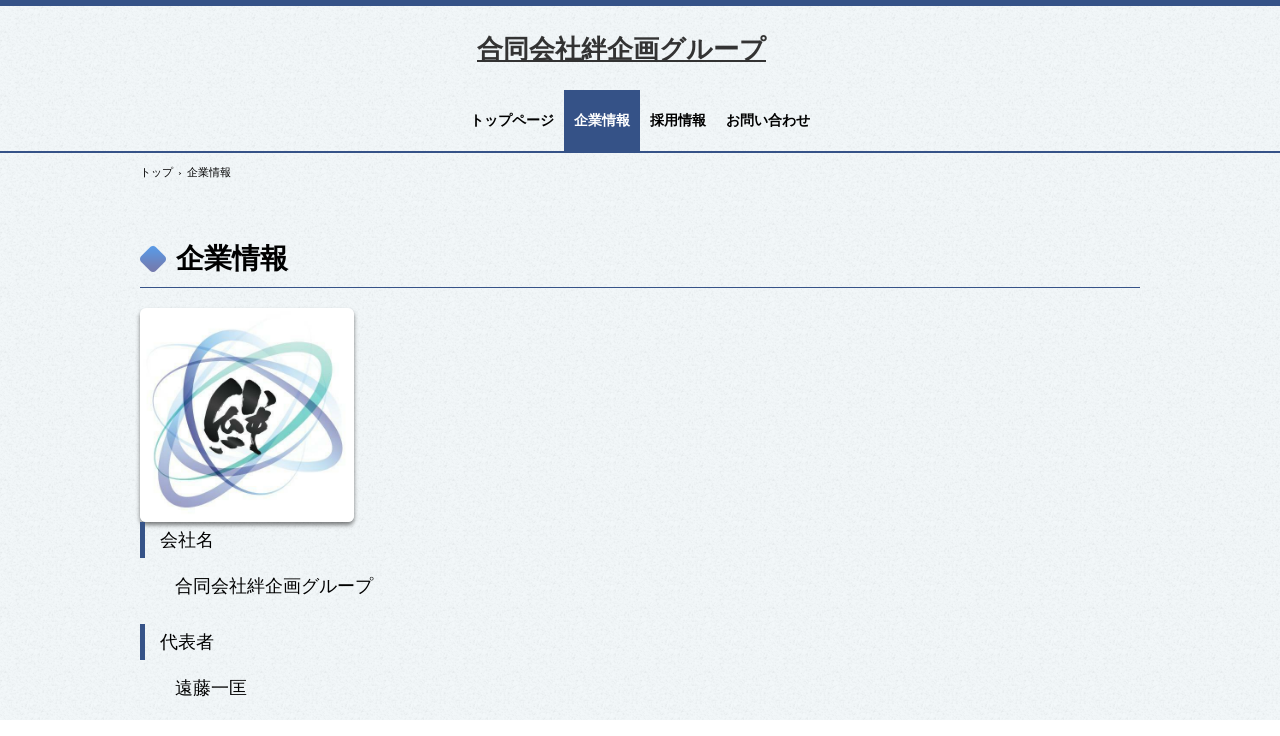

--- FILE ---
content_type: text/html
request_url: https://kizunakikaku.com/company.html
body_size: 1683
content:
<!DOCTYPE html>
<html lang="ja">
<head>
<meta charset="UTF-8">
<meta name="viewport" content="width=device-width, initial-scale=1">
<title>企業情報 | 合同会社絆企画グループ</title><!--[if lt IE 9]>
<script src="html5.js" type="text/javascript"></script>
<![endif]-->
<link rel="stylesheet" type="text/css" href="style.css"></head>
<body class="basic2" id="hpb-sp-20-0032-01">
<div id="page" class="site">
<header id="masthead" class="site-header sp-part-top sp-header2" role="banner">
<div id="masthead-inner" class="sp-part-top sp-header-inner">
<div id="sp-site-branding2-1" class="sp-part-top sp-site-branding2">
<h1 class="site-title sp-part-top sp-site-title" id=""><a href="index.html">合同会社絆企画グループ</a></h1>
<h2 class="site-description sp-part-top sp-catchphrase" id="">合同会社絆企画グループは絆を第一に活動します</h2>
<div class="extra sp-part-top sp-site-branding-extra" style="min-height: 20px" id="sp-site-branding-extra-1"></div></div>
<nav id="sp-site-navigation-1" class="navigation-main button-menu sp-part-top sp-site-navigation horizontal" role="navigation">
<h1 class="menu-toggle">メニュー</h1>
<div class="screen-reader-text skip-link"><a title="コンテンツへスキップ" href="#content">コンテンツへスキップ</a></div>
<ul id="menu-mainnav">
  <li class="menu-item"><a href="index.html">トップページ</a>
  <li class="menu-item current_page_item"><a href="company.html">企業情報</a>
  <li class="menu-item"><a href="recruit.html">採用情報</a>
  <li class="menu-item"><a href="contact.html">お問い合わせ</a></ul></nav></div></header>
<div id="main" class="site-main sp-part-top sp-main">
<div id="contenthead" class="sp-part-top sp-content-header">
<div id="breadcrumb-list" itemscope="" itemtype="http://schema.org/BreadcrumbList" class="sp-part-top sp-bread-crumb">
<div itemprop="itemListElement" itemscope="" itemtype="http://schema.org/ListItem"><a itemprop="item" href="index.html"><span itemprop="name">トップ</span></a>
<meta itemprop="position" content="1"></div>
<div>›</div>
<div itemprop="itemListElement" itemscope="" itemtype="http://schema.org/ListItem"><span itemprop="name">企業情報</span>
<meta itemprop="position" content="2"></div></div></div>
<div id="main-inner">
<div id="primary" class="content-area">
<div id="content" class="site-content sp-part-top sp-content page-company" role="main">
<header id="sp-page-title-3" class="entry-header sp-part-top sp-page-title">
<h1 class="entry-title">企業情報</h1></header>
<article>
<div id="page-content" class="sp-part-top sp-block-container"><a style="display: block"><img id="sp-image-13" src="img/image6.jpg" class="sp-part-top sp-image"></a>
<dl id="sp-definition-list-3" class="sp-part-top sp-definition-list">
  <dt>会社名
  <dd>合同会社絆企画グループ
  <dt>代表者
  <dd>遠藤一匡
  <dt>事業所
  <dd>〒981-0961<br>
  宮城県仙台市青葉区桜ヶ丘6丁目38-5<br>
  TEL. 022-209-4480
  <dt>設立
  <dd>2018年9月
  <dt>従業員数
  <dd>15名（2021年10月現在）
  <dt>取引銀行
  <dd>七十七銀行</dl>
<h3 class="paragraph">沿革</h3>
<dl id="sp-definition-list-4" class="sp-part-top sp-definition-list">
  <dt>2018年9月
  <dd>宮城県仙台市にて合同会社絆企画設立<br>
  イベント企画事業　開始<br>
  ブライダル事業　　開始
  <dt>2018年12月
  <dd>宮城県仙台市にて飲食店「寄ってってぇ～」オープン
  <dt>2019年2月
  <dd>販売促進事業　　　開始
  <dt>2019年4月
  <dd>軽貨物事業　　　　開始
  <dt>2020年1月
  <dd>代理店業務　　　　開始
  <dt>2020年11月
  <dd>「家計の相談室」オープン</dl></div></article></div></div></div></div>
<footer id="colophon" class="site-footer sp-part-top sp-footer2" role="contentinfo">
<div id="colophon-inner" class="sp-part-top sp-footer-inner">
<nav id="sp-site-navigation-2" class="navigation-main sp-part-top sp-site-navigation minimal" role="navigation">
<h1 class="menu-toggle">メニュー</h1>
<div class="screen-reader-text skip-link"><a title="コンテンツへスキップ" href="#content">コンテンツへスキップ</a></div>
<ul id="menu-mainnav">
  <li class="menu-item"><a href="concept.html">代表挨拶</a>
  <li class="menu-item"><a href="privacy.html">プライバシーポリシー</a></ul></nav>
<div id="sp-block-container-10" class="sp-part-top sp-block-container">
<p class="copyright paragraph">Copyright &copy; kizunakikaku-llc, All rights reserved.</p></div></div></footer></div><script type="text/javascript" src="navigation.js"></script></body></html>

--- FILE ---
content_type: text/css
request_url: https://kizunakikaku.com/style.css
body_size: 21513
content:
#colophon{
  background-color : rgba(31, 54, 103, 0.7);
}

#content{
  min-height : 50px;
}

#masthead{
  margin-bottom : 0px;
}

#page{
  font-size : 1.6rem;
}

#sidebar1 > nav{
  margin-bottom : 20px;
}

#sidebar2 > nav{
  margin-bottom : 20px;
}

*{
  box-sizing : border-box;
  
}

.screen-reader-text{
  display : none;
}

.sp-block-container{
  padding-top : 0px;
  padding-left : 0px;
  padding-right : 0px;
  padding-bottom : 0px;
}

.sp-block-container > h1{
  font-size : 2.4rem;
}

.sp-block-container > h2{
  font-size : 1.8rem;
}

.sp-block-container > h3{
  font-size : 1.5rem;
}

.sp-block-container > h4{
  font-size : 1.4rem;
}

.sp-block-container > h5{
  font-size : 1.3rem;
}

.sp-block-container > h6{
  font-size : 1.1rem;
}

.sp-block-container > hr{
  color : #e2e2e2;
  margin-top : 25px;
  margin-left : 0px;
  margin-right : 0px;
  margin-bottom : 30px;
  border-top-width : 1px;
  border-left-width : medium;
  border-right-width : medium;
  border-bottom-width : medium;
  border-top-style : solid;
  border-left-style : none;
  border-right-style : none;
  border-bottom-style : none;
  border-top-color : #e2e2e2;
  border-left-color : initial;
  border-right-color : initial;
  border-bottom-color : initial;
  height : 1px;
}

.sp-block-container > p{
  font-size : 1.3rem;
  line-height : 1.5;
  text-align : justify;
  padding-left : 0.1em;
  padding-right : 0.1em;
  margin-top : 0.5em;
  margin-bottom : 1.5em;
  text-justify : inter-ideograph;
}

.sp-block-container > p.indent{
  padding-left : 1em;
}

.sp-block-container > p.large{
  font-size : 1.2em;
}

.sp-bread-crumb div{
  padding-bottom : 10px;
  margin-top : 10px;
  margin-right : 10px;
  width : auto;
  display : inline-block;
}

.sp-button{
  width : 122px;
}

.sp-button a{
  text-decoration : none;
  text-align : center;
  padding-top : 6px;
  padding-left : 0px;
  padding-right : 0px;
  padding-bottom : 6px;
  border-top-width : 1px;
  border-left-width : 1px;
  border-right-width : 1px;
  border-bottom-width : 1px;
  border-top-style : solid;
  border-left-style : solid;
  border-right-style : solid;
  border-bottom-style : solid;
  border-top-color : #f0f0f0;
  border-left-color : #f0f0f0;
  border-right-color : #f0f0f0;
  border-bottom-color : #f0f0f0;
  border-top-left-radius : 5px 5px;
  border-top-right-radius : 5px 5px;
  border-bottom-right-radius : 5px 5px;
  border-bottom-left-radius : 5px 5px;
  height : 100%;
  display : block;
  box-sizing : border-box;
}

.sp-button a:hover{
  border-top-width : 1px;
  border-left-width : 1px;
  border-right-width : 1px;
  border-bottom-width : 1px;
  border-top-style : solid;
  border-left-style : solid;
  border-right-style : solid;
  border-bottom-style : solid;
  border-top-color : #d8d8d8;
  border-left-color : #d8d8d8;
  border-right-color : #d8d8d8;
  border-bottom-color : #d8d8d8;
}

.sp-column.accordion > .column-label h3::after{
  border-top-width : 5px;
  border-left-width : 6px;
  border-right-width : 6px;
  border-top-style : solid;
  border-left-style : solid;
  border-right-style : solid;
  border-top-color : rgba(255, 255, 255, 0.45);
  border-left-color : transparent;
  border-right-color : transparent;
  width : 0px;
  height : 0px;
  display : block;
  position : absolute;
  top : 0.5em;
  right : 0px;
  content : "";
}

.sp-column.toggled-on > .column-label h3::after{
  display : none;
}

.sp-column.toggled-on > .column-label h3::before{
  border-left-width : 6px;
  border-right-width : 6px;
  border-bottom-width : 5px;
  border-left-style : solid;
  border-right-style : solid;
  border-bottom-style : solid;
  border-left-color : transparent;
  border-right-color : transparent;
  border-bottom-color : rgba(255, 255, 255, 0.45);
  width : 0px;
  height : 0px;
  display : block;
  position : absolute;
  top : 0.5em;
  right : 0px;
  content : "";
}

.sp-column > .column-body{
  padding-top : 5px;
  padding-left : 5px;
  padding-right : 5px;
  padding-bottom : 5px;
}

.sp-definition-list > dd{
  margin-left : 94px;
  margin-bottom : 25px;
}

.sp-definition-list > dt{
  padding-top : 5px;
  padding-left : 25px;
  padding-right : 0px;
  padding-bottom : 5px;
  margin-bottom : 10px;
}

.sp-form input{
  font-size : 1.4rem;
  font-family : "ヒラギノ角ゴ Pro W3", "Hiragino Kaku Gothic Pro", "メイリオ", Meiryo, Osaka, "ＭＳ Ｐゴシック", "MS PGothic", Arial, sans-serif;
}

.sp-form input[type="date"]{
  padding-top : 5px;
  padding-left : 5px;
  padding-right : 5px;
  padding-bottom : 5px;
  width : 90%;
}

.sp-form input[type="radio"]{
  vertical-align : middle;
  width : 20px;
}

.sp-form input[type="submit"]{
  font-size : 1.4rem;
  color : #555555;
  background-color : #dcdada;
  padding-top : 5px;
  padding-left : 8px;
  padding-right : 8px;
  padding-bottom : 5px;
  margin-top : 15px;
  width : auto;
  min-width : 100px;
  float : right;
  position : relative;
  cursor : pointer;
}

.sp-form input[type="text"]{
  padding-top : 5px;
  padding-left : 5px;
  padding-right : 5px;
  padding-bottom : 5px;
  width : 90%;
}

.sp-form table{
  border-top-width : 1px;
  border-left-width : 1px;
  border-top-style : solid;
  border-left-style : solid;
  border-top-color : #000000;
  border-left-color : #000000;
  width : 100%;
  border-collapse : collapse;
  border-spacing : 0px 0px;
}

.sp-form td{
  color : #000000;
  background-color : #ffffff;
  padding-top : 5px;
  padding-left : 18px;
  padding-right : 18px;
  padding-bottom : 5px;
  border-right-width : 1px;
  border-bottom-width : 1px;
  border-right-style : solid;
  border-bottom-style : solid;
  border-right-color : #000000;
  border-bottom-color : #000000;
  width : auto;
}

.sp-form textarea{
  font-size : 1.4rem;
  font-family : "ヒラギノ角ゴ Pro W3", "Hiragino Kaku Gothic Pro", "メイリオ", Meiryo, Osaka, "ＭＳ Ｐゴシック", "MS PGothic", Arial, sans-serif;
  padding-top : 5px;
  padding-left : 5px;
  padding-right : 5px;
  padding-bottom : 5px;
  width : 90%;
  height : 150px;
}

.sp-form th{
  font-weight : normal;
  color : #000000;
  background-color : #f4f4f4;
  text-align : left;
  padding-top : 5px;
  padding-left : 18px;
  padding-right : 18px;
  padding-bottom : 5px;
  border-right-width : 1px;
  border-bottom-width : 1px;
  border-right-style : solid;
  border-bottom-style : solid;
  border-right-color : #000000;
  border-bottom-color : #000000;
  width : auto;
  min-width : 50px;
}

.sp-google-map{
  background-position : center center;
  margin-top : 20px;
  max-width : 100%;
  word-wrap : normal;
}

.sp-google-map img{
  max-width : none !important;
}

.sp-html-src{
  margin-top : 20px;
}

.sp-html-src > iframe{
  display : block;
}

.sp-item-gallery.grid > ul > li{
  overflow : hidden;
}

.sp-item-gallery.masonry > ul > li{
  height : auto !important;
}

.sp-item-gallery > ul > li > div img.item-gallery-thumbnail{
  max-width : 100%;
}

.sp-list{
  padding-right : 1em;
  margin-bottom : 1.5em;
  list-style-position : inside;
}

.sp-list > li{
  text-align : justify;
  padding-top : 6px;
  padding-bottom : 6px;
  margin-top : 0px;
  margin-left : 0px;
  margin-right : 0px;
  margin-bottom : 0px;
  text-justify : inter-ideograph;
}

.sp-page-title > h1{
  font-size : 1.8rem;
  font-weight : bold;
}

.sp-part-top{
  display : block;
  position : relative;
  box-sizing : border-box;
}

.sp-part-top:not(table)::after{
  clear : both;
  display : table;
  content : "";
}

.sp-site-branding2 .site-description{
  font-size : 1rem;
  font-weight : normal;
  color : #929292;
}

.sp-site-navigation{
  color : black;
  background-color : white;
}

.sp-site-navigation .menu-toggle{
  display : none;
  cursor : pointer;
}

.sp-site-navigation.vertical{
  font-size : 1.3rem;
  border-top-width : 1px;
  border-bottom-width : 1px;
  border-top-style : solid;
  border-bottom-style : solid;
  border-top-color : #d2c9b8;
  border-bottom-color : #d2c9b8;
  width : 100%;
}

.sp-site-navigation.vertical ul{
  line-height : 30px;
  padding-top : 0px;
  padding-left : 0px;
  padding-right : 0px;
  padding-bottom : 0px;
  margin-top : 0px;
  margin-left : 0px;
  margin-right : 0px;
  margin-bottom : 0px;
  list-style-type : none;
  list-style-position : outside;
}

.sp-site-navigation.vertical ul li.current-menu-ancestor > a{
  color : #ffffff;
  background-color : rgba(0, 0, 0, 0.3);
}

.sp-site-navigation.vertical ul li.current-menu-item > a{
  color : #ffffff;
  background-color : rgba(0, 0, 0, 0.3);
}

.sp-site-navigation.vertical ul li.current_page_ancestor > a{
  color : #ffffff;
  background-color : rgba(0, 0, 0, 0.3);
}

.sp-site-navigation.vertical ul li.current_page_item > a{
  color : #ffffff;
  background-color : rgba(0, 0, 0, 0.3);
}

.sp-site-navigation.vertical ul li > a{
  text-decoration : none;
  padding-top : 10px;
  padding-left : 20px;
  padding-right : 20px;
  padding-bottom : 10px;
  display : block;
}

.sp-site-navigation.vertical ul li > a:active{
  color : #ffffff;
  background-color : rgba(0, 0, 0, 0.3);
}

.sp-site-navigation.vertical ul li > a:hover{
  color : #ffffff;
  background-color : rgba(0, 0, 0, 0.3);
}

.sp-site-navigation.vertical ul ul li > a{
  padding-top : 10px;
  padding-left : 40px;
  padding-right : 40px;
  padding-bottom : 10px;
}

.sp-site-navigation.vertical > ul{
  margin-top : 0px;
  margin-left : auto;
  margin-right : auto;
  margin-bottom : 0px;
  width : 100%;
}

.sp-site-navigation.vertical > ul > li{
  padding-top : 0px;
  padding-left : 0px;
  padding-right : 0px;
  padding-bottom : 0px;
  width : 100%;
}

.sp-site-navigation.vertical > ul > li:hover > ul{
  display : block;
}

.sp-sns-button > ul > li > iframe[src*="mixi"][src*="show_faces=false"]{
  max-width : 58px;
}

.sp-sns-button > ul > li > iframe[src*="mixi"][src*="show_faces=true"]{
  max-width : 100%;
}

.sp-table{
  margin-top : 5px;
  margin-left : auto;
  margin-right : auto;
  margin-bottom : 5px;
  border-top-width : 1px;
  border-left-width : 1px;
  border-top-style : solid;
  border-left-style : solid;
  border-top-color : #d8d8d8;
  border-left-color : #d8d8d8;
  width : 100%;
  display : table;
  border-collapse : collapse;
}

.sp-table > * > tr > td{
  padding-top : 5px;
  padding-left : 8px;
  padding-right : 8px;
  padding-bottom : 5px;
  border-right-width : 1px;
  border-bottom-width : 1px;
  border-right-style : solid;
  border-bottom-style : solid;
  border-right-color : #d8d8d8;
  border-bottom-color : #d8d8d8;
}

.sp-table > * > tr > th{
  padding-top : 5px;
  padding-left : 8px;
  padding-right : 8px;
  padding-bottom : 5px;
  border-right-width : 1px;
  border-bottom-width : 1px;
  border-right-style : solid;
  border-bottom-style : solid;
  border-right-color : #d8d8d8;
  border-bottom-color : #d8d8d8;
}

.sp-table > * > tr > th.col-title{
  background-color : rgba(0, 0, 0, 0.0625);
}

.sp-table > * > tr > th.row-title{
  background-color : rgba(0, 0, 0, 0.0625);
}

.sp-wp-post-list{
  padding-top : 0px;
  padding-left : 0px;
  padding-right : 0px;
  padding-bottom : 0px;
  margin-top : 2em;
  margin-left : 0px;
  margin-right : 0px;
  margin-bottom : 2em;
}

.sp-wp-post-list .navigation-post{
  margin-top : 0.67em;
}

.sp-wp-post-list .navigation-post .nav-next{
  margin-right : 10px;
  float : right;
}

.sp-wp-post-list .navigation-post .nav-previous{
  margin-left : 10px;
  float : left;
}

.sp-wp-post-list .navigation-post::after{
  clear : both;
  display : table;
  content : "";
}

.sp-wp-post-list .navigation-post > h1{
  display : none;
}

.sp-wp-post-list > article{
  margin-top : 0.67em;
  margin-left : 0px;
  margin-right : 0px;
  margin-bottom : 0.67em;
}

.sp-wp-post-list > h3{
  background-color : #f4f4f4;
  background-image : none;
  background-repeat : repeat;
  background-attachment : scroll;
  background-position : 0% 0%;
  background-clip : border-box;
  background-origin : padding-box;
  background-size : auto auto;
}

.sp-yahoo-map{
  background-position : center center;
  margin-top : 20px;
}

a{
  color : #333333;
  outline-width : medium;
  outline-style : none;
  outline-color : black;
}

a:focus{
  color : #333333;
  text-decoration : none;
}

a:hover{
  color : #333333;
  text-decoration : none;
}

article{
  display : block;
}

aside{
  display : block;
}

body{
  font-size : 1.3rem;
  font-family : "ヒラギノ明朝 ProN W3", "Hiragino Mincho ProN", "游明朝", YuMincho, "HG明朝E", "ＭＳ Ｐ明朝", "ＭＳ 明朝", serif;
  line-height : 1.3;
  color : #000000;
  background-image : linear-gradient(to right, rgba(218, 235, 239, 0.3) 0%, rgba(218, 235, 239, 0.3) 100%),url(img/background-pattern-img-01.png);
  background-size : 64px 64px;
  text-align : left;
  padding-top : 0px;
  padding-left : 0px;
  padding-right : 0px;
  padding-bottom : 0px;
  margin-top : 0px;
  margin-left : 0px;
  margin-right : 0px;
  margin-bottom : 0px;
  border-top-width : 6px;
  border-top-style : solid;
  border-top-color : #355287;
  word-wrap : break-word;
}

details{
  display : block;
}

dl{
  margin-top : 0px;
  box-sizing : border-box;
}

figcaption{
  display : block;
}

figure{
  display : block;
}

footer{
  display : block;
}

h1{
  margin-top : 0px;
  box-sizing : border-box;
}

h2{
  margin-top : 0px;
  box-sizing : border-box;
}

h3{
  margin-top : 0px;
  box-sizing : border-box;
}

h4{
  margin-top : 0px;
  box-sizing : border-box;
}

h5{
  margin-top : 0px;
  box-sizing : border-box;
}

h6{
  margin-top : 0px;
  box-sizing : border-box;
}

header{
  display : block;
}

hgroup{
  display : block;
}

html{
  font-size : 62.5%;
}

main{
  display : block;
}

nav{
  display : block;
  box-sizing : border-box;
}

ol{
  margin-top : 0px;
  box-sizing : border-box;
}

p{
  margin-top : 0px;
  box-sizing : border-box;
}

section{
  display : block;
}

summary{
  display : block;
}

table{
  margin-top : 0px;
  box-sizing : border-box;
}

ul{
  margin-top : 0px;
  margin-left : 0px;
  margin-right : 0px;
  margin-bottom : 0px;
  box-sizing : border-box;
}

@media not screen, screen and (min-width: 569px) {

  #colophon{
    margin-top : 40px;
  }

  #colophon .minimal{
    padding-left : 1000%;
    padding-right : 1000%;
    margin-left : -1000%;
    margin-right : -1000%;
  }

  #colophon .minimal a{
    font-weight : normal;
  }

  #colophon .minimal li{
    font-weight : normal;
  }

  #colophon-inner{
    margin-top : 0px;
    margin-left : auto;
    margin-right : auto;
    margin-bottom : 0px;
    width : 1000px;
    box-sizing : content-box;
  }

  #contenthead{
    margin-bottom : 40px;
  }

  #main{
    margin-top : 0px;
    margin-left : auto;
    margin-right : auto;
    margin-bottom : 0px;
    width : 1000px;
    box-sizing : content-box;
  }

  #masthead{
    margin-bottom : 0px;
  }

  #masthead-inner{
    margin-top : 0px;
    margin-left : auto;
    margin-right : auto;
    margin-bottom : 0px;
    width : 1000px;
    box-sizing : content-box;
  }

  #masthead-inner .sp-site-navigation{
    margin-top : 15px;
  }

  #page{
    margin-top : 0px;
    margin-left : auto;
    margin-right : auto;
    margin-bottom : 0px;
    overflow : hidden;
  }

  .sp-google-map{
    width : 400px;
    min-height : 300px;
  }

  .sp-html-src {
  }

  .sp-html-src > iframe{
    margin-left : auto;
    margin-right : auto;
  }

  .sp-site-branding2{
    padding-top : 20px;
  }

  .sp-site-branding2 .extra{
    width : 50%;
    position : absolute;
    bottom : 0px;
    right : 0px;
  }

  .sp-site-branding2 .extra > p{
    font-size : 1.3rem;
    color : #929292;
    text-align : right;
    padding-top : 0px;
    padding-left : 0px;
    padding-right : 0px;
    padding-bottom : 0px;
    margin-top : 0px;
    margin-left : 0px;
    margin-right : 0px;
    margin-bottom : 0px;
  }

  .sp-site-branding2 .extra > p.indent{
    padding-left : 1em;
  }

  .sp-site-branding2 .extra > p.large{
    font-size : 1.5rem;
  }

  .sp-site-branding2 .site-description{
    text-align : right;
    width : 100%;
    height : auto;
    position : absolute;
    top : 15px;
  }

  .sp-site-branding2 .site-title{
    margin-top : 0px;
    margin-left : 0px;
    margin-right : 0px;
    margin-bottom : 0px;
    height : 66px;
    float : left;
  }

  .sp-site-branding2 .site-title a{
    height : 100%;
    display : block;
  }

  .sp-site-navigation.horizontal ul{
    padding-top : 0px;
    padding-left : 0px;
    padding-right : 0px;
    padding-bottom : 0px;
    margin-top : 0px;
    margin-left : 0px;
    margin-right : 0px;
    margin-bottom : 0px;
    list-style-type : none;
    list-style-position : outside;
  }

  .sp-site-navigation.horizontal ul li.current-menu-ancestor > a{
    color : #ffffff;
    background-color : rgba(0, 0, 0, 0.3);
  }

  .sp-site-navigation.horizontal ul li.current-menu-item > a{
    color : #ffffff;
    background-color : rgba(0, 0, 0, 0.3);
  }

  .sp-site-navigation.horizontal ul li.current_page_ancestor > a{
    color : #ffffff;
    background-color : rgba(0, 0, 0, 0.3);
  }

  .sp-site-navigation.horizontal ul li.current_page_item > a{
    color : #ffffff;
    background-color : rgba(0, 0, 0, 0.3);
  }

  .sp-site-navigation.horizontal ul li > a{
    text-decoration : none;
  }

  .sp-site-navigation.horizontal ul li > a:active{
    color : #ffffff;
    background-color : rgba(0, 0, 0, 0.3);
  }

  .sp-site-navigation.horizontal ul li > a:hover{
    color : #ffffff;
    background-color : rgba(0, 0, 0, 0.3);
  }

  .sp-site-navigation.horizontal ul ul{
    background-color : #ffffff;
    border-top-width : 1px;
    border-left-width : 1px;
    border-right-width : 1px;
    border-bottom-width : medium;
    border-top-style : solid;
    border-left-style : solid;
    border-right-style : solid;
    border-bottom-style : none;
    border-top-color : #3c3f53;
    border-left-color : #3c3f53;
    border-right-color : #3c3f53;
    border-bottom-color : initial;
    width : auto;
    min-width : 150px;
    display : none;
    position : absolute;
    top : 100%;
    left : 0px;
    z-index : 9999;
  }

  .sp-site-navigation.horizontal ul ul li{
    border-bottom-width : 1px;
    border-bottom-style : solid;
    border-bottom-color : #3c3f53;
    width : 100%;
    white-space : nowrap;
  }

  .sp-site-navigation.horizontal ul ul li > a{
    padding-top : 5px;
    padding-left : 1em;
    padding-right : 1em;
    padding-bottom : 5px;
    display : block;
  }

  .sp-site-navigation.horizontal > ul::after{
    clear : both;
    display : table;
    content : "";
  }

  .sp-site-navigation.horizontal > ul > li{
    float : left;
    position : relative;
  }

  .sp-site-navigation.horizontal > ul > li:hover{
    position : relative;
  }

  .sp-site-navigation.horizontal > ul > li:hover > ul{
    display : block;
  }

  .sp-site-navigation.horizontal > ul > li > a{
    padding-top : 0.5em;
    padding-left : 2em;
    padding-right : 2em;
    padding-bottom : 0.5em;
    display : block;
  }

  .sp-site-navigation.minimal{
    text-align : center;
    margin-top : 0px;
    margin-left : auto;
    margin-right : auto;
    margin-bottom : 20px;
  }

  .sp-site-navigation.minimal ul{
    padding-top : 0px;
    padding-left : 0px;
    padding-right : 0px;
    padding-bottom : 0px;
    margin-top : 0px;
    margin-left : 0px;
    margin-right : 0px;
    margin-bottom : 0px;
    list-style-type : none;
    list-style-position : outside;
  }

  .sp-site-navigation.minimal ul li:last-child{
    margin-right : 0px;
  }

  .sp-site-navigation.minimal ul li > a:active{
    text-decoration : underline;
  }

  .sp-site-navigation.minimal ul li > a:hover{
    text-decoration : underline;
  }

  .sp-site-navigation.minimal > ul li{
    margin-right : 10px;
    display : inline;
  }

  .sp-site-navigation.minimal > ul ul{
    margin-left : 10px;
    display : inline;
  }

  .sp-yahoo-map{
    width : 400px;
    min-height : 300px;
  }

  body{
    min-width : 1000px;
  }
}

@media not screen, screen and (min-width: 569px) {

  #content{
    width : 1000px;
  }

  #contenthead{
    width : 1000px;
  }
}

@media screen and (max-width: 568px) {

  #contenthead{
    margin-bottom : 20px;
  }

  #main-inner{
    padding-left : 10px;
    padding-right : 10px;
  }

  #sidebar2{
    padding-left : 10px;
    padding-right : 10px;
  }

  *{
    box-sizing : border-box;
  }

  .sp-block-container{
    padding-top : 0px;
    padding-left : 5px;
    padding-right : 5px;
    padding-bottom : 0px;
  }

  .sp-bread-crumb{
    padding-left : 10px;
    padding-right : 10px;
  }

  .sp-definition-list > dd{
    margin-left : 20px;
  }

  .sp-form input{
    width : 90%;
  }

  .sp-form input[type="submit"] {
  }

  .sp-form table{
    border-top-width : 1px;
    border-top-style : solid;
    border-top-color : #d8d8d8;
  }

  .sp-form td{
    width : auto;
    display : block;
  }

  .sp-form textarea{
    width : 90%;
  }

  .sp-form th{
    width : auto;
    display : block;
  }

  .sp-google-map{
    padding-bottom : 56.25%;
    width : auto !important;
    height : 0px;
    min-height : 300px;
    position : relative;
    overflow : hidden;
  }

  .sp-google-map iframe{
    width : 100%;
    height : 100%;
    position : absolute;
    top : 0px;
    left : 0px;
  }

  .sp-html-src {
  }

  .sp-html-src > .video{
    padding-bottom : 56.25%;
    margin-top : 20px;
    width : auto !important;
    height : 0px;
    position : relative;
    overflow : hidden;
  }

  .sp-html-src > .video > iframe{
    width : 100% !important;
    height : 100% !important;
    position : absolute;
    top : 0px;
    left : 0px;
  }

  .sp-html-src > .youtube{
    padding-bottom : 56.25%;
    margin-top : 20px;
    width : auto !important;
    height : 0px;
    position : relative;
    overflow : hidden;
  }

  .sp-html-src > .youtube > iframe{
    width : 100% !important;
    height : 100% !important;
    position : absolute;
    top : 0px;
    left : 0px;
  }

  .sp-html-src > iframe{
    width : 100%;
  }

  .sp-image{
    max-width : 100%;
    height : auto;
  }

  .sp-site-branding2 .extra{
    padding-top : 5px;
  }

  .sp-site-branding2 .extra > p{
    font-size : 1rem;
    color : #929292;
    text-align : left;
    padding-top : 0px;
    padding-left : 10px;
    padding-right : 10px;
    padding-bottom : 0px;
    margin-top : 0px;
    margin-left : 0px;
    margin-right : 0px;
    margin-bottom : 0px;
    width : 100%;
  }

  .sp-site-branding2 .site-description{
    text-align : center;
  }

  .sp-site-branding2 .site-title{
    text-align : center;
  }

  .sp-site-navigation .menu-toggle{
    background-color : rgba(0, 0, 0, 0.3);
    padding-top : 10px;
    padding-left : 10px;
    padding-right : 10px;
    padding-bottom : 10px;
    margin-top : 0px;
    margin-left : 0px;
    margin-right : 0px;
    margin-bottom : 0px;
    cursor : pointer;
  }

  .sp-site-navigation ul{
    list-style-type : none;
    list-style-position : outside;
  }

  .sp-site-navigation.button-menu .menu-toggle{
    display : block;
  }

  .sp-site-navigation.button-menu ul ul{
    display : block;
  }

  .sp-site-navigation.button-menu ul.toggled-on{
    display : block;
  }

  .sp-site-navigation.button-menu > ul{
    display : none;
  }

  .sp-site-navigation.horizontal{
    padding-top : 0px;
    margin-top : 10px;
    position : relative;
  }

  .sp-site-navigation.horizontal ul{
    background-color : #ffffff;
    padding-top : 0px;
    padding-left : 0px;
    padding-right : 0px;
    padding-bottom : 0px;
    width : auto;
    height : auto;
  }

  .sp-site-navigation.horizontal ul li{
    padding-left : 0px;
    border-left-width : 0px;
    width : auto;
    float : none;
  }

  .sp-site-navigation.horizontal ul li.current-menu-ancestor > a{
    color : #ffffff;
    background-color : rgba(0, 0, 0, 0.3);
  }

  .sp-site-navigation.horizontal ul li.current-menu-item > a{
    color : #ffffff;
    background-color : rgba(0, 0, 0, 0.3);
  }

  .sp-site-navigation.horizontal ul li.current_page_ancestor > a{
    color : #ffffff;
    background-color : rgba(0, 0, 0, 0.3);
  }

  .sp-site-navigation.horizontal ul li.current_page_item > a{
    color : #ffffff;
    background-color : rgba(0, 0, 0, 0.3);
  }

  .sp-site-navigation.horizontal ul li > a{
    line-height : 24px;
    padding-top : 8px;
    padding-left : 25px;
    padding-right : 10px;
    padding-bottom : 7px;
    float : none;
    display : block;
  }

  .sp-site-navigation.horizontal ul li > a:active{
    color : #ffffff;
    background-color : rgba(0, 0, 0, 0.3);
  }

  .sp-site-navigation.horizontal ul li > a:hover{
    color : #ffffff;
    background-color : rgba(0, 0, 0, 0.3);
  }

  .sp-site-navigation.horizontal ul ul{
    background-color : transparent;
    border-top-width : medium;
    border-left-width : medium;
    border-right-width : medium;
    border-bottom-width : medium;
    border-top-style : none;
    border-left-style : none;
    border-right-style : none;
    border-bottom-style : none;
    border-top-color : initial;
    border-left-color : initial;
    border-right-color : initial;
    border-bottom-color : initial;
    width : auto;
    min-width : 150px;
    display : block;
    position : relative;
    top : 100%;
    left : 0px;
    z-index : 9999;
  }

  .sp-site-navigation.horizontal ul ul li{
    border-bottom-width : medium;
    border-bottom-style : none;
    border-bottom-color : initial;
  }

  .sp-site-navigation.horizontal ul ul li > a{
    padding-top : 8px;
    padding-left : 50px;
    padding-right : 50px;
    padding-bottom : 8px;
    border-bottom-width : medium;
    border-bottom-style : none;
    border-bottom-color : initial;
  }

  .sp-site-navigation.minimal{
    text-align : center;
    margin-bottom : 20px;
  }

  .sp-site-navigation.minimal ul{
    padding-top : 0px;
    padding-left : 0px;
    padding-right : 0px;
    padding-bottom : 0px;
    margin-top : 0px;
    margin-left : 0px;
    margin-right : 0px;
    margin-bottom : 0px;
    list-style-type : none;
    list-style-position : outside;
  }

  .sp-site-navigation.minimal ul li{
    display : block;
  }

  .sp-site-navigation.minimal ul li > a{
    display : block;
  }

  .sp-site-navigation.minimal ul li > a:hover{
    text-decoration : underline;
  }

  .sp-table{
    display : block;
    overflow-x : auto;
  }

  .sp-yahoo-map{
    padding-bottom : 56.25%;
    width : auto !important;
    height : 0px;
    min-height : 300px;
    position : relative;
    overflow : hidden;
  }

  .sp-yahoo-map iframe{
    width : 100%;
    height : 100%;
    position : absolute;
    top : 0px;
    left : 0px;
  }

  embed{
    max-width : 100%;
  }
}

#sp-image-13{
  text-decoration : none;
  border-top-left-radius : 6px 6px;
  border-top-right-radius : 6px 6px;
  border-bottom-right-radius : 6px 6px;
  border-bottom-left-radius : 6px 6px;
  box-shadow : 0px 3px 4px rgba(0, 0, 0, 0.5);
  max-width : 100%;
}

#sp-site-navigation-2{
  background-color : transparent;
  margin-bottom : 0px;
}

@media not screen, screen and (min-width: 569px) {

  #sp-site-navigation-2{
    background-color : #355287;
    text-align : left;
  }

  #sp-site-navigation-2 .sub-menu{
    display : none;
  }

  #sp-site-navigation-2 > ul{
    padding-top : 22px;
    padding-bottom : 22px;
    clear : both;
  }

  #sp-site-navigation-2 > ul > li{
    font-size : 1.2rem;
    color : #ffffff;
    text-align : left;
    margin-left : 6px;
    margin-right : 6px;
  }

  #sp-site-navigation-2 > ul > li.current_page_item > a{
    text-decoration : underline;
  }

  #sp-site-navigation-2 > ul > li::before{
    margin-right : 12px;
    content : '/';
  }

  #sp-site-navigation-2 > ul > li:nth-of-type(1){
    margin-left : 0px;
  }

  #sp-site-navigation-2 > ul > li:nth-of-type(1)::before{
    content : none;
  }

  #sp-site-navigation-2 > ul > li > a{
    font-weight : bold;
    line-height : 1;
    color : #ffffff;
    text-decoration : none;
  }

  #sp-site-navigation-2 > ul > li > a:hover{
    text-decoration : underline;
  }
}

@media screen and (max-width: 568px) {

  #sp-site-navigation-2{
    margin-top : 0px;
    border-top-style : none;
    border-bottom-style : none;
  }

  .button-menu#sp-site-navigation-2 > .menu-toggle{
    font-size : 1.3rem;
    background-color : #355287;
    background-image : url(img/icon-menu-toggle.png);
    background-repeat : no-repeat;
    background-position : center center;
    background-size : 72px 19px;
    text-indent : -9999px;
    padding-top : 13px;
    padding-bottom : 12px;
    margin-bottom : 1px;
  }

  #sp-site-navigation-2 > ul{
    clear : both;
  }

  #sp-site-navigation-2 > ul > li{
    margin-top : 1px;
  }

  #sp-site-navigation-2 > ul > li li{
    margin-top : 1px;
  }

  #sp-site-navigation-2 > ul > li li > a{
    font-size : 1.2rem;
    font-weight : bold;
    line-height : 1;
    color : #ffffff;
    background-color : #355287;
    text-decoration : none;
    text-align : center;
    padding-top : 14px;
    padding-left : 10px;
    padding-right : 10px;
    padding-bottom : 14px;
  }

  #sp-site-navigation-2 > ul > li li > a::after{
    margin-left : 20px;
    border-top-width : 5px;
    border-left-width : 6px;
    border-right-width : 0px;
    border-bottom-width : 5px;
    border-top-style : solid;
    border-left-style : solid;
    border-right-style : solid;
    border-bottom-style : solid;
    border-top-color : transparent;
    border-left-color : #ffffff;
    border-right-color : transparent;
    border-bottom-color : transparent;
    width : 0px;
    height : 0px;
    display : inline-block;
    content : '';
  }

  #sp-site-navigation-2 > ul > li.current_page_item > a{
    color : #ffffff;
    background-color : #355287;
  }

  #sp-site-navigation-2 > ul > li:nth-of-type(1){
    margin-top : 0px;
  }

  #sp-site-navigation-2 > ul > li > a{
    font-size : 1.2rem;
    font-weight : bold;
    line-height : 1;
    color : #ffffff;
    background-color : #355287;
    text-decoration : none;
    text-align : center;
    padding-top : 14px;
    padding-left : 10px;
    padding-right : 10px;
    padding-bottom : 14px;
  }

  #sp-site-navigation-2 > ul > li > a:hover{
    color : #ffffff;
    background-color : #355287;
  }
}

.page-access#content #page-content, .page-blog#content #page-content, .page-company#content #page-content, .page-concept#content #page-content, .page-contact#content #page-content, .page-law#content #page-content, .page-news#content #page-content, .page-privacy#content #page-content, .page-recruit#content #page-content, .page-service#content #page-content, .page-service1#content #page-content, #sp-block-container-1, #sp-block-container-2, #sp-block-container-3, #sp-block-container-4, #sp-block-container-5, #sp-block-container-6, #sp-block-container-7, #sp-block-container-8, #sp-block-container-9{
  font-size : 1.8rem;
  line-height : 2;
  padding-top : 20px;
  padding-bottom : 20px;
  margin-bottom : 30px;
}

.page-access#content #page-content + footer, .page-blog#content #page-content + footer, .page-company#content #page-content + footer, .page-concept#content #page-content + footer, .page-contact#content #page-content + footer, .page-law#content #page-content + footer, .page-news#content #page-content + footer, .page-privacy#content #page-content + footer, .page-recruit#content #page-content + footer, .page-service#content #page-content + footer, .page-service1#content #page-content + footer, #sp-block-container-1 + footer, #sp-block-container-2 + footer, #sp-block-container-3 + footer, #sp-block-container-4 + footer, #sp-block-container-5 + footer, #sp-block-container-6 + footer, #sp-block-container-7 + footer, #sp-block-container-8 + footer, #sp-block-container-9 + footer{
  padding-top : 0px;
  padding-bottom : 20px;
}

.page-access#content #page-content > .acronym, .page-blog#content #page-content > .acronym, .page-company#content #page-content > .acronym, .page-concept#content #page-content > .acronym, .page-contact#content #page-content > .acronym, .page-law#content #page-content > .acronym, .page-news#content #page-content > .acronym, .page-privacy#content #page-content > .acronym, .page-recruit#content #page-content > .acronym, .page-service#content #page-content > .acronym, .page-service1#content #page-content > .acronym, #sp-block-container-1 > .acronym, #sp-block-container-2 > .acronym, #sp-block-container-3 > .acronym, #sp-block-container-4 > .acronym, #sp-block-container-5 > .acronym, #sp-block-container-6 > .acronym, #sp-block-container-7 > .acronym, #sp-block-container-8 > .acronym, #sp-block-container-9 > .acronym{
  border-bottom-width : 1px;
  border-bottom-style : dotted;
  border-bottom-color : #d5d5d5;
  cursor : help;
}

.page-access#content #page-content > .address, .page-blog#content #page-content > .address, .page-company#content #page-content > .address, .page-concept#content #page-content > .address, .page-contact#content #page-content > .address, .page-law#content #page-content > .address, .page-news#content #page-content > .address, .page-privacy#content #page-content > .address, .page-recruit#content #page-content > .address, .page-service#content #page-content > .address, .page-service1#content #page-content > .address, #sp-block-container-1 > .address, #sp-block-container-2 > .address, #sp-block-container-3 > .address, #sp-block-container-4 > .address, #sp-block-container-5 > .address, #sp-block-container-6 > .address, #sp-block-container-7 > .address, #sp-block-container-8 > .address, #sp-block-container-9 > .address{
  font-style : italic;
}

.page-access#content #page-content > .big, .page-blog#content #page-content > .big, .page-company#content #page-content > .big, .page-concept#content #page-content > .big, .page-contact#content #page-content > .big, .page-law#content #page-content > .big, .page-news#content #page-content > .big, .page-privacy#content #page-content > .big, .page-recruit#content #page-content > .big, .page-service#content #page-content > .big, .page-service1#content #page-content > .big, #sp-block-container-1 > .big, #sp-block-container-2 > .big, #sp-block-container-3 > .big, #sp-block-container-4 > .big, #sp-block-container-5 > .big, #sp-block-container-6 > .big, #sp-block-container-7 > .big, #sp-block-container-8 > .big, #sp-block-container-9 > .big{
  font-size : 1.7rem;
}

.page-access#content #page-content > .ins, .page-blog#content #page-content > .ins, .page-company#content #page-content > .ins, .page-concept#content #page-content > .ins, .page-contact#content #page-content > .ins, .page-law#content #page-content > .ins, .page-news#content #page-content > .ins, .page-privacy#content #page-content > .ins, .page-recruit#content #page-content > .ins, .page-service#content #page-content > .ins, .page-service1#content #page-content > .ins, #sp-block-container-1 > .ins, #sp-block-container-2 > .ins, #sp-block-container-3 > .ins, #sp-block-container-4 > .ins, #sp-block-container-5 > .ins, #sp-block-container-6 > .ins, #sp-block-container-7 > .ins, #sp-block-container-8 > .ins, #sp-block-container-9 > .ins{
  background-color : #fff487;
  text-decoration : none;
}

.page-access#content #page-content > .pre, .page-blog#content #page-content > .pre, .page-company#content #page-content > .pre, .page-concept#content #page-content > .pre, .page-contact#content #page-content > .pre, .page-law#content #page-content > .pre, .page-news#content #page-content > .pre, .page-privacy#content #page-content > .pre, .page-recruit#content #page-content > .pre, .page-service#content #page-content > .pre, .page-service1#content #page-content > .pre, #sp-block-container-1 > .pre, #sp-block-container-2 > .pre, #sp-block-container-3 > .pre, #sp-block-container-4 > .pre, #sp-block-container-5 > .pre, #sp-block-container-6 > .pre, #sp-block-container-7 > .pre, #sp-block-container-8 > .pre, #sp-block-container-9 > .pre{
  line-height : 1.6;
  padding-top : 1.6em;
  padding-left : 1.6em;
  padding-right : 1.6em;
  padding-bottom : 1.6em;
  margin-bottom : 1.6em;
  max-width : 100%;
  white-space : pre;
  overflow : auto;
}

.page-access#content #page-content > a, .page-blog#content #page-content > a, .page-company#content #page-content > a, .page-concept#content #page-content > a, .page-contact#content #page-content > a, .page-law#content #page-content > a, .page-news#content #page-content > a, .page-privacy#content #page-content > a, .page-recruit#content #page-content > a, .page-service#content #page-content > a, .page-service1#content #page-content > a, #sp-block-container-1 > a, #sp-block-container-2 > a, #sp-block-container-3 > a, #sp-block-container-4 > a, #sp-block-container-5 > a, #sp-block-container-6 > a, #sp-block-container-7 > a, #sp-block-container-8 > a, #sp-block-container-9 > a{
  text-decoration : underline;
}

.page-access#content #page-content > a:visited, .page-blog#content #page-content > a:visited, .page-company#content #page-content > a:visited, .page-concept#content #page-content > a:visited, .page-contact#content #page-content > a:visited, .page-law#content #page-content > a:visited, .page-news#content #page-content > a:visited, .page-privacy#content #page-content > a:visited, .page-recruit#content #page-content > a:visited, .page-service#content #page-content > a:visited, .page-service1#content #page-content > a:visited, #sp-block-container-1 > a:visited, #sp-block-container-2 > a:visited, #sp-block-container-3 > a:visited, #sp-block-container-4 > a:visited, #sp-block-container-5 > a:visited, #sp-block-container-6 > a:visited, #sp-block-container-7 > a:visited, #sp-block-container-8 > a:visited, #sp-block-container-9 > a:visited{
  text-decoration : none;
}

.page-access#content #page-content > a:hover, .page-blog#content #page-content > a:hover, .page-company#content #page-content > a:hover, .page-concept#content #page-content > a:hover, .page-contact#content #page-content > a:hover, .page-law#content #page-content > a:hover, .page-news#content #page-content > a:hover, .page-privacy#content #page-content > a:hover, .page-recruit#content #page-content > a:hover, .page-service#content #page-content > a:hover, .page-service1#content #page-content > a:hover, #sp-block-container-1 > a:hover, #sp-block-container-2 > a:hover, #sp-block-container-3 > a:hover, #sp-block-container-4 > a:hover, #sp-block-container-5 > a:hover, #sp-block-container-6 > a:hover, #sp-block-container-7 > a:hover, #sp-block-container-8 > a:hover, #sp-block-container-9 > a:hover{
  text-decoration : none;
}

.page-access#content #page-content > a > img:not(.sp-image), .page-blog#content #page-content > a > img:not(.sp-image), .page-company#content #page-content > a > img:not(.sp-image), .page-concept#content #page-content > a > img:not(.sp-image), .page-contact#content #page-content > a > img:not(.sp-image), .page-law#content #page-content > a > img:not(.sp-image), .page-news#content #page-content > a > img:not(.sp-image), .page-privacy#content #page-content > a > img:not(.sp-image), .page-recruit#content #page-content > a > img:not(.sp-image), .page-service#content #page-content > a > img:not(.sp-image), .page-service1#content #page-content > a > img:not(.sp-image), #sp-block-container-1 > a > img:not(.sp-image), #sp-block-container-2 > a > img:not(.sp-image), #sp-block-container-3 > a > img:not(.sp-image), #sp-block-container-4 > a > img:not(.sp-image), #sp-block-container-5 > a > img:not(.sp-image), #sp-block-container-6 > a > img:not(.sp-image), #sp-block-container-7 > a > img:not(.sp-image), #sp-block-container-8 > a > img:not(.sp-image), #sp-block-container-9 > a > img:not(.sp-image){
  margin-top : 20px;
  margin-bottom : 20px;
}

.page-access#content #page-content > abbr, .page-blog#content #page-content > abbr, .page-company#content #page-content > abbr, .page-concept#content #page-content > abbr, .page-contact#content #page-content > abbr, .page-law#content #page-content > abbr, .page-news#content #page-content > abbr, .page-privacy#content #page-content > abbr, .page-recruit#content #page-content > abbr, .page-service#content #page-content > abbr, .page-service1#content #page-content > abbr, #sp-block-container-1 > abbr, #sp-block-container-2 > abbr, #sp-block-container-3 > abbr, #sp-block-container-4 > abbr, #sp-block-container-5 > abbr, #sp-block-container-6 > abbr, #sp-block-container-7 > abbr, #sp-block-container-8 > abbr, #sp-block-container-9 > abbr{
  border-bottom-width : 1px;
  border-bottom-style : dotted;
  border-bottom-color : #d5d5d5;
  cursor : help;
}

.page-access#content #page-content > acronym, .page-blog#content #page-content > acronym, .page-company#content #page-content > acronym, .page-concept#content #page-content > acronym, .page-contact#content #page-content > acronym, .page-law#content #page-content > acronym, .page-news#content #page-content > acronym, .page-privacy#content #page-content > acronym, .page-recruit#content #page-content > acronym, .page-service#content #page-content > acronym, .page-service1#content #page-content > acronym, #sp-block-container-1 > acronym, #sp-block-container-2 > acronym, #sp-block-container-3 > acronym, #sp-block-container-4 > acronym, #sp-block-container-5 > acronym, #sp-block-container-6 > acronym, #sp-block-container-7 > acronym, #sp-block-container-8 > acronym, #sp-block-container-9 > acronym{
  border-bottom-width : 1px;
  border-bottom-style : dotted;
  border-bottom-color : #d5d5d5;
  cursor : help;
}

.page-access#content #page-content > address, .page-blog#content #page-content > address, .page-company#content #page-content > address, .page-concept#content #page-content > address, .page-contact#content #page-content > address, .page-law#content #page-content > address, .page-news#content #page-content > address, .page-privacy#content #page-content > address, .page-recruit#content #page-content > address, .page-service#content #page-content > address, .page-service1#content #page-content > address, #sp-block-container-1 > address, #sp-block-container-2 > address, #sp-block-container-3 > address, #sp-block-container-4 > address, #sp-block-container-5 > address, #sp-block-container-6 > address, #sp-block-container-7 > address, #sp-block-container-8 > address, #sp-block-container-9 > address{
  font-style : italic;
}

.page-access#content #page-content > big, .page-blog#content #page-content > big, .page-company#content #page-content > big, .page-concept#content #page-content > big, .page-contact#content #page-content > big, .page-law#content #page-content > big, .page-news#content #page-content > big, .page-privacy#content #page-content > big, .page-recruit#content #page-content > big, .page-service#content #page-content > big, .page-service1#content #page-content > big, #sp-block-container-1 > big, #sp-block-container-2 > big, #sp-block-container-3 > big, #sp-block-container-4 > big, #sp-block-container-5 > big, #sp-block-container-6 > big, #sp-block-container-7 > big, #sp-block-container-8 > big, #sp-block-container-9 > big{
  font-size : 1.7rem;
}

.page-access#content #page-content > blockquote, .page-blog#content #page-content > blockquote, .page-company#content #page-content > blockquote, .page-concept#content #page-content > blockquote, .page-contact#content #page-content > blockquote, .page-law#content #page-content > blockquote, .page-news#content #page-content > blockquote, .page-privacy#content #page-content > blockquote, .page-recruit#content #page-content > blockquote, .page-service#content #page-content > blockquote, .page-service1#content #page-content > blockquote, #sp-block-container-1 > blockquote, #sp-block-container-2 > blockquote, #sp-block-container-3 > blockquote, #sp-block-container-4 > blockquote, #sp-block-container-5 > blockquote, #sp-block-container-6 > blockquote, #sp-block-container-7 > blockquote, #sp-block-container-8 > blockquote, #sp-block-container-9 > blockquote{
  background-color : #ffffff;
  padding-top : 20px;
  padding-left : 20px;
  padding-right : 20px;
  padding-bottom : 20px;
  margin-top : 0px;
  margin-left : 0px;
  margin-right : 0px;
  margin-bottom : 20px;
  border-top-width : 1px;
  border-left-width : 1px;
  border-right-width : 1px;
  border-bottom-width : 1px;
  border-top-style : solid;
  border-left-style : solid;
  border-right-style : solid;
  border-bottom-style : solid;
  border-top-color : #aeaeae;
  border-left-color : #aeaeae;
  border-right-color : #aeaeae;
  border-bottom-color : #aeaeae;
  border-top-left-radius : 10px 10px;
  border-top-right-radius : 10px 10px;
  border-bottom-right-radius : 10px 10px;
  border-bottom-left-radius : 10px 10px;
}

.page-access#content #page-content > blockquote p, .page-blog#content #page-content > blockquote p, .page-company#content #page-content > blockquote p, .page-concept#content #page-content > blockquote p, .page-contact#content #page-content > blockquote p, .page-law#content #page-content > blockquote p, .page-news#content #page-content > blockquote p, .page-privacy#content #page-content > blockquote p, .page-recruit#content #page-content > blockquote p, .page-service#content #page-content > blockquote p, .page-service1#content #page-content > blockquote p, #sp-block-container-1 > blockquote p, #sp-block-container-2 > blockquote p, #sp-block-container-3 > blockquote p, #sp-block-container-4 > blockquote p, #sp-block-container-5 > blockquote p, #sp-block-container-6 > blockquote p, #sp-block-container-7 > blockquote p, #sp-block-container-8 > blockquote p, #sp-block-container-9 > blockquote p{
  margin-top : 19px;
  margin-bottom : 0px;
}

.page-access#content #page-content > blockquote p:first-child, .page-blog#content #page-content > blockquote p:first-child, .page-company#content #page-content > blockquote p:first-child, .page-concept#content #page-content > blockquote p:first-child, .page-contact#content #page-content > blockquote p:first-child, .page-law#content #page-content > blockquote p:first-child, .page-news#content #page-content > blockquote p:first-child, .page-privacy#content #page-content > blockquote p:first-child, .page-recruit#content #page-content > blockquote p:first-child, .page-service#content #page-content > blockquote p:first-child, .page-service1#content #page-content > blockquote p:first-child, #sp-block-container-1 > blockquote p:first-child, #sp-block-container-2 > blockquote p:first-child, #sp-block-container-3 > blockquote p:first-child, #sp-block-container-4 > blockquote p:first-child, #sp-block-container-5 > blockquote p:first-child, #sp-block-container-6 > blockquote p:first-child, #sp-block-container-7 > blockquote p:first-child, #sp-block-container-8 > blockquote p:first-child, #sp-block-container-9 > blockquote p:first-child{
  margin-top : 0px;
}

.page-access#content #page-content > dl:not(.sp-definition-list), .page-blog#content #page-content > dl:not(.sp-definition-list), .page-company#content #page-content > dl:not(.sp-definition-list), .page-concept#content #page-content > dl:not(.sp-definition-list), .page-contact#content #page-content > dl:not(.sp-definition-list), .page-law#content #page-content > dl:not(.sp-definition-list), .page-news#content #page-content > dl:not(.sp-definition-list), .page-privacy#content #page-content > dl:not(.sp-definition-list), .page-recruit#content #page-content > dl:not(.sp-definition-list), .page-service#content #page-content > dl:not(.sp-definition-list), .page-service1#content #page-content > dl:not(.sp-definition-list), #sp-block-container-1 > dl:not(.sp-definition-list), #sp-block-container-2 > dl:not(.sp-definition-list), #sp-block-container-3 > dl:not(.sp-definition-list), #sp-block-container-4 > dl:not(.sp-definition-list), #sp-block-container-5 > dl:not(.sp-definition-list), #sp-block-container-6 > dl:not(.sp-definition-list), #sp-block-container-7 > dl:not(.sp-definition-list), #sp-block-container-8 > dl:not(.sp-definition-list), #sp-block-container-9 > dl:not(.sp-definition-list){
  margin-bottom : 20px;
}

.page-access#content #page-content > dl:not(.sp-definition-list) > dd, .page-blog#content #page-content > dl:not(.sp-definition-list) > dd, .page-company#content #page-content > dl:not(.sp-definition-list) > dd, .page-concept#content #page-content > dl:not(.sp-definition-list) > dd, .page-contact#content #page-content > dl:not(.sp-definition-list) > dd, .page-law#content #page-content > dl:not(.sp-definition-list) > dd, .page-news#content #page-content > dl:not(.sp-definition-list) > dd, .page-privacy#content #page-content > dl:not(.sp-definition-list) > dd, .page-recruit#content #page-content > dl:not(.sp-definition-list) > dd, .page-service#content #page-content > dl:not(.sp-definition-list) > dd, .page-service1#content #page-content > dl:not(.sp-definition-list) > dd, #sp-block-container-1 > dl:not(.sp-definition-list) > dd, #sp-block-container-2 > dl:not(.sp-definition-list) > dd, #sp-block-container-3 > dl:not(.sp-definition-list) > dd, #sp-block-container-4 > dl:not(.sp-definition-list) > dd, #sp-block-container-5 > dl:not(.sp-definition-list) > dd, #sp-block-container-6 > dl:not(.sp-definition-list) > dd, #sp-block-container-7 > dl:not(.sp-definition-list) > dd, #sp-block-container-8 > dl:not(.sp-definition-list) > dd, #sp-block-container-9 > dl:not(.sp-definition-list) > dd{
  margin-top : 10px;
  margin-left : 35px;
  margin-right : 0px;
  margin-bottom : 0px;
}

.page-access#content #page-content > dl:not(.sp-definition-list) > dt, .page-blog#content #page-content > dl:not(.sp-definition-list) > dt, .page-company#content #page-content > dl:not(.sp-definition-list) > dt, .page-concept#content #page-content > dl:not(.sp-definition-list) > dt, .page-contact#content #page-content > dl:not(.sp-definition-list) > dt, .page-law#content #page-content > dl:not(.sp-definition-list) > dt, .page-news#content #page-content > dl:not(.sp-definition-list) > dt, .page-privacy#content #page-content > dl:not(.sp-definition-list) > dt, .page-recruit#content #page-content > dl:not(.sp-definition-list) > dt, .page-service#content #page-content > dl:not(.sp-definition-list) > dt, .page-service1#content #page-content > dl:not(.sp-definition-list) > dt, #sp-block-container-1 > dl:not(.sp-definition-list) > dt, #sp-block-container-2 > dl:not(.sp-definition-list) > dt, #sp-block-container-3 > dl:not(.sp-definition-list) > dt, #sp-block-container-4 > dl:not(.sp-definition-list) > dt, #sp-block-container-5 > dl:not(.sp-definition-list) > dt, #sp-block-container-6 > dl:not(.sp-definition-list) > dt, #sp-block-container-7 > dl:not(.sp-definition-list) > dt, #sp-block-container-8 > dl:not(.sp-definition-list) > dt, #sp-block-container-9 > dl:not(.sp-definition-list) > dt{
  padding-top : 0px;
  padding-left : 15px;
  padding-bottom : 0px;
  margin-top : 20px;
  border-left-width : 5px;
  border-left-style : solid;
  border-left-color : #365388;
}

.page-access#content #page-content > dl:not(.sp-definition-list) > dt:nth-of-type(1), .page-blog#content #page-content > dl:not(.sp-definition-list) > dt:nth-of-type(1), .page-company#content #page-content > dl:not(.sp-definition-list) > dt:nth-of-type(1), .page-concept#content #page-content > dl:not(.sp-definition-list) > dt:nth-of-type(1), .page-contact#content #page-content > dl:not(.sp-definition-list) > dt:nth-of-type(1), .page-law#content #page-content > dl:not(.sp-definition-list) > dt:nth-of-type(1), .page-news#content #page-content > dl:not(.sp-definition-list) > dt:nth-of-type(1), .page-privacy#content #page-content > dl:not(.sp-definition-list) > dt:nth-of-type(1), .page-recruit#content #page-content > dl:not(.sp-definition-list) > dt:nth-of-type(1), .page-service#content #page-content > dl:not(.sp-definition-list) > dt:nth-of-type(1), .page-service1#content #page-content > dl:not(.sp-definition-list) > dt:nth-of-type(1), #sp-block-container-1 > dl:not(.sp-definition-list) > dt:nth-of-type(1), #sp-block-container-2 > dl:not(.sp-definition-list) > dt:nth-of-type(1), #sp-block-container-3 > dl:not(.sp-definition-list) > dt:nth-of-type(1), #sp-block-container-4 > dl:not(.sp-definition-list) > dt:nth-of-type(1), #sp-block-container-5 > dl:not(.sp-definition-list) > dt:nth-of-type(1), #sp-block-container-6 > dl:not(.sp-definition-list) > dt:nth-of-type(1), #sp-block-container-7 > dl:not(.sp-definition-list) > dt:nth-of-type(1), #sp-block-container-8 > dl:not(.sp-definition-list) > dt:nth-of-type(1), #sp-block-container-9 > dl:not(.sp-definition-list) > dt:nth-of-type(1){
  margin-top : 0px;
}

.page-access#content #page-content > h1, .page-blog#content #page-content > h1, .page-company#content #page-content > h1, .page-concept#content #page-content > h1, .page-contact#content #page-content > h1, .page-law#content #page-content > h1, .page-news#content #page-content > h1, .page-privacy#content #page-content > h1, .page-recruit#content #page-content > h1, .page-service#content #page-content > h1, .page-service1#content #page-content > h1, #sp-block-container-1 > h1, #sp-block-container-2 > h1, #sp-block-container-3 > h1, #sp-block-container-4 > h1, #sp-block-container-5 > h1, #sp-block-container-6 > h1, #sp-block-container-7 > h1, #sp-block-container-8 > h1, #sp-block-container-9 > h1{
  font-size : 2.8rem;
  font-weight : bold;
  line-height : 2;
  text-decoration : none;
  padding-top : 10px;
  padding-left : 0px;
  padding-right : 0px;
  padding-bottom : 11px;
  margin-bottom : 10px;
  border-bottom-width : 3px;
  border-bottom-style : solid;
  border-bottom-color : #365388;
}

.page-access#content #page-content > h2, .page-blog#content #page-content > h2, .page-company#content #page-content > h2, .page-concept#content #page-content > h2, .page-contact#content #page-content > h2, .page-law#content #page-content > h2, .page-news#content #page-content > h2, .page-privacy#content #page-content > h2, .page-recruit#content #page-content > h2, .page-service#content #page-content > h2, .page-service1#content #page-content > h2, #sp-block-container-1 > h2, #sp-block-container-2 > h2, #sp-block-container-3 > h2, #sp-block-container-4 > h2, #sp-block-container-5 > h2, #sp-block-container-6 > h2, #sp-block-container-7 > h2, #sp-block-container-8 > h2, #sp-block-container-9 > h2{
  font-size : 2.4rem;
  font-weight : bold;
  line-height : 2;
  text-decoration : none;
  padding-top : 10px;
  padding-left : 0px;
  padding-right : 0px;
  padding-bottom : 11px;
  margin-bottom : 10px;
  border-bottom-width : 1px;
  border-bottom-style : solid;
  border-bottom-color : #365388;
}

.page-access#content #page-content > h3, .page-blog#content #page-content > h3, .page-company#content #page-content > h3, .page-concept#content #page-content > h3, .page-contact#content #page-content > h3, .page-law#content #page-content > h3, .page-news#content #page-content > h3, .page-privacy#content #page-content > h3, .page-recruit#content #page-content > h3, .page-service#content #page-content > h3, .page-service1#content #page-content > h3, #sp-block-container-1 > h3, #sp-block-container-2 > h3, #sp-block-container-3 > h3, #sp-block-container-4 > h3, #sp-block-container-5 > h3, #sp-block-container-6 > h3, #sp-block-container-7 > h3, #sp-block-container-8 > h3, #sp-block-container-9 > h3{
  font-size : 2rem;
  font-weight : normal;
  line-height : 2;
  text-decoration : none;
  padding-top : 10px;
  padding-left : 0px;
  padding-right : 0px;
  padding-bottom : 11px;
  margin-bottom : 10px;
  border-bottom-width : 1px;
  border-bottom-style : solid;
  border-bottom-color : #365388;
}

.page-access#content #page-content > h4, .page-blog#content #page-content > h4, .page-company#content #page-content > h4, .page-concept#content #page-content > h4, .page-contact#content #page-content > h4, .page-law#content #page-content > h4, .page-news#content #page-content > h4, .page-privacy#content #page-content > h4, .page-recruit#content #page-content > h4, .page-service#content #page-content > h4, .page-service1#content #page-content > h4, #sp-block-container-1 > h4, #sp-block-container-2 > h4, #sp-block-container-3 > h4, #sp-block-container-4 > h4, #sp-block-container-5 > h4, #sp-block-container-6 > h4, #sp-block-container-7 > h4, #sp-block-container-8 > h4, #sp-block-container-9 > h4{
  font-size : 1.8rem;
  font-weight : normal;
  line-height : 2;
  text-decoration : none;
  padding-top : 10px;
  padding-left : 0px;
  padding-right : 0px;
  padding-bottom : 11px;
  margin-bottom : 10px;
  border-bottom-width : 1px;
  border-bottom-style : solid;
  border-bottom-color : #365388;
}

.page-access#content #page-content > h5, .page-blog#content #page-content > h5, .page-company#content #page-content > h5, .page-concept#content #page-content > h5, .page-contact#content #page-content > h5, .page-law#content #page-content > h5, .page-news#content #page-content > h5, .page-privacy#content #page-content > h5, .page-recruit#content #page-content > h5, .page-service#content #page-content > h5, .page-service1#content #page-content > h5, #sp-block-container-1 > h5, #sp-block-container-2 > h5, #sp-block-container-3 > h5, #sp-block-container-4 > h5, #sp-block-container-5 > h5, #sp-block-container-6 > h5, #sp-block-container-7 > h5, #sp-block-container-8 > h5, #sp-block-container-9 > h5{
  font-size : 1.4rem;
  font-weight : normal;
  line-height : 1.3;
  text-decoration : none;
  padding-top : 10px;
  padding-left : 0px;
  padding-right : 0px;
  padding-bottom : 11px;
  margin-bottom : 10px;
  border-bottom-width : 1px;
  border-bottom-style : solid;
  border-bottom-color : #365388;
}

.page-access#content #page-content > h6, .page-blog#content #page-content > h6, .page-company#content #page-content > h6, .page-concept#content #page-content > h6, .page-contact#content #page-content > h6, .page-law#content #page-content > h6, .page-news#content #page-content > h6, .page-privacy#content #page-content > h6, .page-recruit#content #page-content > h6, .page-service#content #page-content > h6, .page-service1#content #page-content > h6, #sp-block-container-1 > h6, #sp-block-container-2 > h6, #sp-block-container-3 > h6, #sp-block-container-4 > h6, #sp-block-container-5 > h6, #sp-block-container-6 > h6, #sp-block-container-7 > h6, #sp-block-container-8 > h6, #sp-block-container-9 > h6{
  font-size : 1.3rem;
  font-weight : normal;
  line-height : 1.3;
  text-decoration : none;
  padding-top : 10px;
  padding-left : 0px;
  padding-right : 0px;
  padding-bottom : 11px;
  margin-bottom : 10px;
  border-bottom-width : 1px;
  border-bottom-style : solid;
  border-bottom-color : #365388;
}

.page-access#content #page-content > hr, .page-blog#content #page-content > hr, .page-company#content #page-content > hr, .page-concept#content #page-content > hr, .page-contact#content #page-content > hr, .page-law#content #page-content > hr, .page-news#content #page-content > hr, .page-privacy#content #page-content > hr, .page-recruit#content #page-content > hr, .page-service#content #page-content > hr, .page-service1#content #page-content > hr, #sp-block-container-1 > hr, #sp-block-container-2 > hr, #sp-block-container-3 > hr, #sp-block-container-4 > hr, #sp-block-container-5 > hr, #sp-block-container-6 > hr, #sp-block-container-7 > hr, #sp-block-container-8 > hr, #sp-block-container-9 > hr{
  background-color : #d5d5d5;
  margin-top : 20px;
  margin-bottom : 20px;
  border-top-style : solid;
  border-left-style : none;
  border-right-style : none;
  border-bottom-style : none;
  width : 100%;
  height : 1px;
}

.page-access#content #page-content > ins, .page-blog#content #page-content > ins, .page-company#content #page-content > ins, .page-concept#content #page-content > ins, .page-contact#content #page-content > ins, .page-law#content #page-content > ins, .page-news#content #page-content > ins, .page-privacy#content #page-content > ins, .page-recruit#content #page-content > ins, .page-service#content #page-content > ins, .page-service1#content #page-content > ins, #sp-block-container-1 > ins, #sp-block-container-2 > ins, #sp-block-container-3 > ins, #sp-block-container-4 > ins, #sp-block-container-5 > ins, #sp-block-container-6 > ins, #sp-block-container-7 > ins, #sp-block-container-8 > ins, #sp-block-container-9 > ins{
  background-color : #fff487;
  text-decoration : none;
}

.page-access#content #page-content > ol, .page-blog#content #page-content > ol, .page-company#content #page-content > ol, .page-concept#content #page-content > ol, .page-contact#content #page-content > ol, .page-law#content #page-content > ol, .page-news#content #page-content > ol, .page-privacy#content #page-content > ol, .page-recruit#content #page-content > ol, .page-service#content #page-content > ol, .page-service1#content #page-content > ol, #sp-block-container-1 > ol, #sp-block-container-2 > ol, #sp-block-container-3 > ol, #sp-block-container-4 > ol, #sp-block-container-5 > ol, #sp-block-container-6 > ol, #sp-block-container-7 > ol, #sp-block-container-8 > ol, #sp-block-container-9 > ol{
  padding-top : 0px;
  padding-left : 0px;
  padding-right : 0px;
  padding-bottom : 0px;
  margin-top : 0px;
  margin-left : 0px;
  margin-right : 0px;
  margin-bottom : 20px;
  list-style-position : inside;
}

.page-access#content #page-content > ol li, .page-blog#content #page-content > ol li, .page-company#content #page-content > ol li, .page-concept#content #page-content > ol li, .page-contact#content #page-content > ol li, .page-law#content #page-content > ol li, .page-news#content #page-content > ol li, .page-privacy#content #page-content > ol li, .page-recruit#content #page-content > ol li, .page-service#content #page-content > ol li, .page-service1#content #page-content > ol li, #sp-block-container-1 > ol li, #sp-block-container-2 > ol li, #sp-block-container-3 > ol li, #sp-block-container-4 > ol li, #sp-block-container-5 > ol li, #sp-block-container-6 > ol li, #sp-block-container-7 > ol li, #sp-block-container-8 > ol li, #sp-block-container-9 > ol li{
  padding-top : 6px;
  padding-left : 0px;
  padding-right : 0px;
  padding-bottom : 0px;
}

.page-access#content #page-content > ol ol, .page-blog#content #page-content > ol ol, .page-company#content #page-content > ol ol, .page-concept#content #page-content > ol ol, .page-contact#content #page-content > ol ol, .page-law#content #page-content > ol ol, .page-news#content #page-content > ol ol, .page-privacy#content #page-content > ol ol, .page-recruit#content #page-content > ol ol, .page-service#content #page-content > ol ol, .page-service1#content #page-content > ol ol, #sp-block-container-1 > ol ol, #sp-block-container-2 > ol ol, #sp-block-container-3 > ol ol, #sp-block-container-4 > ol ol, #sp-block-container-5 > ol ol, #sp-block-container-6 > ol ol, #sp-block-container-7 > ol ol, #sp-block-container-8 > ol ol, #sp-block-container-9 > ol ol{
  margin-left : 20px;
  margin-bottom : 0px;
}

.page-access#content #page-content > ol > ol > li:nth-of-type(1), .page-blog#content #page-content > ol > ol > li:nth-of-type(1), .page-company#content #page-content > ol > ol > li:nth-of-type(1), .page-concept#content #page-content > ol > ol > li:nth-of-type(1), .page-contact#content #page-content > ol > ol > li:nth-of-type(1), .page-law#content #page-content > ol > ol > li:nth-of-type(1), .page-news#content #page-content > ol > ol > li:nth-of-type(1), .page-privacy#content #page-content > ol > ol > li:nth-of-type(1), .page-recruit#content #page-content > ol > ol > li:nth-of-type(1), .page-service#content #page-content > ol > ol > li:nth-of-type(1), .page-service1#content #page-content > ol > ol > li:nth-of-type(1), #sp-block-container-1 > ol > ol > li:nth-of-type(1), #sp-block-container-2 > ol > ol > li:nth-of-type(1), #sp-block-container-3 > ol > ol > li:nth-of-type(1), #sp-block-container-4 > ol > ol > li:nth-of-type(1), #sp-block-container-5 > ol > ol > li:nth-of-type(1), #sp-block-container-6 > ol > ol > li:nth-of-type(1), #sp-block-container-7 > ol > ol > li:nth-of-type(1), #sp-block-container-8 > ol > ol > li:nth-of-type(1), #sp-block-container-9 > ol > ol > li:nth-of-type(1){
  padding-top : 0px;
}

.page-access#content #page-content > p, .page-blog#content #page-content > p, .page-company#content #page-content > p, .page-concept#content #page-content > p, .page-contact#content #page-content > p, .page-law#content #page-content > p, .page-news#content #page-content > p, .page-privacy#content #page-content > p, .page-recruit#content #page-content > p, .page-service#content #page-content > p, .page-service1#content #page-content > p, #sp-block-container-1 > p, #sp-block-container-2 > p, #sp-block-container-3 > p, #sp-block-container-4 > p, #sp-block-container-5 > p, #sp-block-container-6 > p, #sp-block-container-7 > p, #sp-block-container-8 > p, #sp-block-container-9 > p{
  font-size : 1.6rem;
  line-height : 1.6;
}

.page-access#content #page-content > p:nth-of-type(1), .page-blog#content #page-content > p:nth-of-type(1), .page-company#content #page-content > p:nth-of-type(1), .page-concept#content #page-content > p:nth-of-type(1), .page-contact#content #page-content > p:nth-of-type(1), .page-law#content #page-content > p:nth-of-type(1), .page-news#content #page-content > p:nth-of-type(1), .page-privacy#content #page-content > p:nth-of-type(1), .page-recruit#content #page-content > p:nth-of-type(1), .page-service#content #page-content > p:nth-of-type(1), .page-service1#content #page-content > p:nth-of-type(1), #sp-block-container-1 > p:nth-of-type(1), #sp-block-container-2 > p:nth-of-type(1), #sp-block-container-3 > p:nth-of-type(1), #sp-block-container-4 > p:nth-of-type(1), #sp-block-container-5 > p:nth-of-type(1), #sp-block-container-6 > p:nth-of-type(1), #sp-block-container-7 > p:nth-of-type(1), #sp-block-container-8 > p:nth-of-type(1), #sp-block-container-9 > p:nth-of-type(1){
  margin-top : 0px;
}

.page-access#content #page-content > pre, .page-blog#content #page-content > pre, .page-company#content #page-content > pre, .page-concept#content #page-content > pre, .page-contact#content #page-content > pre, .page-law#content #page-content > pre, .page-news#content #page-content > pre, .page-privacy#content #page-content > pre, .page-recruit#content #page-content > pre, .page-service#content #page-content > pre, .page-service1#content #page-content > pre, #sp-block-container-1 > pre, #sp-block-container-2 > pre, #sp-block-container-3 > pre, #sp-block-container-4 > pre, #sp-block-container-5 > pre, #sp-block-container-6 > pre, #sp-block-container-7 > pre, #sp-block-container-8 > pre, #sp-block-container-9 > pre{
  line-height : 1.6;
  padding-top : 1.6em;
  padding-left : 1.6em;
  padding-right : 1.6em;
  padding-bottom : 1.6em;
  margin-bottom : 1.6em;
  max-width : 100%;
  white-space : pre;
  overflow : auto;
}

.page-access#content #page-content > table:not(.sp-table), .page-blog#content #page-content > table:not(.sp-table), .page-company#content #page-content > table:not(.sp-table), .page-concept#content #page-content > table:not(.sp-table), .page-contact#content #page-content > table:not(.sp-table), .page-law#content #page-content > table:not(.sp-table), .page-news#content #page-content > table:not(.sp-table), .page-privacy#content #page-content > table:not(.sp-table), .page-recruit#content #page-content > table:not(.sp-table), .page-service#content #page-content > table:not(.sp-table), .page-service1#content #page-content > table:not(.sp-table), #sp-block-container-1 > table:not(.sp-table), #sp-block-container-2 > table:not(.sp-table), #sp-block-container-3 > table:not(.sp-table), #sp-block-container-4 > table:not(.sp-table), #sp-block-container-5 > table:not(.sp-table), #sp-block-container-6 > table:not(.sp-table), #sp-block-container-7 > table:not(.sp-table), #sp-block-container-8 > table:not(.sp-table), #sp-block-container-9 > table:not(.sp-table){
  margin-top : 0px;
  margin-left : 0px;
  margin-right : 0px;
  margin-bottom : 20px;
  width : 100%;
  border-collapse : collapse;
}

.page-access#content #page-content > table:not(.sp-table) > tbody > tr > td, .page-blog#content #page-content > table:not(.sp-table) > tbody > tr > td, .page-company#content #page-content > table:not(.sp-table) > tbody > tr > td, .page-concept#content #page-content > table:not(.sp-table) > tbody > tr > td, .page-contact#content #page-content > table:not(.sp-table) > tbody > tr > td, .page-law#content #page-content > table:not(.sp-table) > tbody > tr > td, .page-news#content #page-content > table:not(.sp-table) > tbody > tr > td, .page-privacy#content #page-content > table:not(.sp-table) > tbody > tr > td, .page-recruit#content #page-content > table:not(.sp-table) > tbody > tr > td, .page-service#content #page-content > table:not(.sp-table) > tbody > tr > td, .page-service1#content #page-content > table:not(.sp-table) > tbody > tr > td, #sp-block-container-1 > table:not(.sp-table) > tbody > tr > td, #sp-block-container-2 > table:not(.sp-table) > tbody > tr > td, #sp-block-container-3 > table:not(.sp-table) > tbody > tr > td, #sp-block-container-4 > table:not(.sp-table) > tbody > tr > td, #sp-block-container-5 > table:not(.sp-table) > tbody > tr > td, #sp-block-container-6 > table:not(.sp-table) > tbody > tr > td, #sp-block-container-7 > table:not(.sp-table) > tbody > tr > td, #sp-block-container-8 > table:not(.sp-table) > tbody > tr > td, #sp-block-container-9 > table:not(.sp-table) > tbody > tr > td{
  color : #333333;
  background-color : #ffffff;
  padding-top : 10px;
  padding-left : 20px;
  padding-right : 20px;
  padding-bottom : 10px;
  border-top-width : 1px;
  border-left-width : 1px;
  border-right-width : 1px;
  border-bottom-width : 1px;
  border-top-style : solid;
  border-left-style : solid;
  border-right-style : solid;
  border-bottom-style : solid;
  border-top-color : #aeaeae;
  border-left-color : #aeaeae;
  border-right-color : #aeaeae;
  border-bottom-color : #aeaeae;
}

.page-access#content #page-content > table:not(.sp-table) > tbody > tr > th, .page-blog#content #page-content > table:not(.sp-table) > tbody > tr > th, .page-company#content #page-content > table:not(.sp-table) > tbody > tr > th, .page-concept#content #page-content > table:not(.sp-table) > tbody > tr > th, .page-contact#content #page-content > table:not(.sp-table) > tbody > tr > th, .page-law#content #page-content > table:not(.sp-table) > tbody > tr > th, .page-news#content #page-content > table:not(.sp-table) > tbody > tr > th, .page-privacy#content #page-content > table:not(.sp-table) > tbody > tr > th, .page-recruit#content #page-content > table:not(.sp-table) > tbody > tr > th, .page-service#content #page-content > table:not(.sp-table) > tbody > tr > th, .page-service1#content #page-content > table:not(.sp-table) > tbody > tr > th, #sp-block-container-1 > table:not(.sp-table) > tbody > tr > th, #sp-block-container-2 > table:not(.sp-table) > tbody > tr > th, #sp-block-container-3 > table:not(.sp-table) > tbody > tr > th, #sp-block-container-4 > table:not(.sp-table) > tbody > tr > th, #sp-block-container-5 > table:not(.sp-table) > tbody > tr > th, #sp-block-container-6 > table:not(.sp-table) > tbody > tr > th, #sp-block-container-7 > table:not(.sp-table) > tbody > tr > th, #sp-block-container-8 > table:not(.sp-table) > tbody > tr > th, #sp-block-container-9 > table:not(.sp-table) > tbody > tr > th{
  font-weight : bold;
  color : #ffffff;
  background-color : #b4bdc0;
  padding-top : 10px;
  padding-left : 20px;
  padding-right : 20px;
  padding-bottom : 10px;
  border-top-width : 1px;
  border-left-width : 1px;
  border-right-width : 1px;
  border-bottom-width : 1px;
  border-top-style : solid;
  border-left-style : solid;
  border-right-style : solid;
  border-bottom-style : solid;
  border-top-color : #aeaeae;
  border-left-color : #aeaeae;
  border-right-color : #aeaeae;
  border-bottom-color : #aeaeae;
}

.page-access#content #page-content > table:not(.sp-table) > tbody > tr > th.col-title, .page-blog#content #page-content > table:not(.sp-table) > tbody > tr > th.col-title, .page-company#content #page-content > table:not(.sp-table) > tbody > tr > th.col-title, .page-concept#content #page-content > table:not(.sp-table) > tbody > tr > th.col-title, .page-contact#content #page-content > table:not(.sp-table) > tbody > tr > th.col-title, .page-law#content #page-content > table:not(.sp-table) > tbody > tr > th.col-title, .page-news#content #page-content > table:not(.sp-table) > tbody > tr > th.col-title, .page-privacy#content #page-content > table:not(.sp-table) > tbody > tr > th.col-title, .page-recruit#content #page-content > table:not(.sp-table) > tbody > tr > th.col-title, .page-service#content #page-content > table:not(.sp-table) > tbody > tr > th.col-title, .page-service1#content #page-content > table:not(.sp-table) > tbody > tr > th.col-title, #sp-block-container-1 > table:not(.sp-table) > tbody > tr > th.col-title, #sp-block-container-2 > table:not(.sp-table) > tbody > tr > th.col-title, #sp-block-container-3 > table:not(.sp-table) > tbody > tr > th.col-title, #sp-block-container-4 > table:not(.sp-table) > tbody > tr > th.col-title, #sp-block-container-5 > table:not(.sp-table) > tbody > tr > th.col-title, #sp-block-container-6 > table:not(.sp-table) > tbody > tr > th.col-title, #sp-block-container-7 > table:not(.sp-table) > tbody > tr > th.col-title, #sp-block-container-8 > table:not(.sp-table) > tbody > tr > th.col-title, #sp-block-container-9 > table:not(.sp-table) > tbody > tr > th.col-title{
  font-weight : bold;
  color : #ffffff;
  background-color : #b4bdc0;
  padding-top : 10px;
  padding-left : 20px;
  padding-right : 20px;
  padding-bottom : 10px;
  border-top-width : 1px;
  border-left-width : 1px;
  border-right-width : 1px;
  border-bottom-width : 1px;
  border-top-style : solid;
  border-left-style : solid;
  border-right-style : solid;
  border-bottom-style : solid;
  border-top-color : #aeaeae;
  border-left-color : #aeaeae;
  border-right-color : #aeaeae;
  border-bottom-color : #aeaeae;
}

.page-access#content #page-content > table:not(.sp-table) > tbody > tr > th.row-title, .page-blog#content #page-content > table:not(.sp-table) > tbody > tr > th.row-title, .page-company#content #page-content > table:not(.sp-table) > tbody > tr > th.row-title, .page-concept#content #page-content > table:not(.sp-table) > tbody > tr > th.row-title, .page-contact#content #page-content > table:not(.sp-table) > tbody > tr > th.row-title, .page-law#content #page-content > table:not(.sp-table) > tbody > tr > th.row-title, .page-news#content #page-content > table:not(.sp-table) > tbody > tr > th.row-title, .page-privacy#content #page-content > table:not(.sp-table) > tbody > tr > th.row-title, .page-recruit#content #page-content > table:not(.sp-table) > tbody > tr > th.row-title, .page-service#content #page-content > table:not(.sp-table) > tbody > tr > th.row-title, .page-service1#content #page-content > table:not(.sp-table) > tbody > tr > th.row-title, #sp-block-container-1 > table:not(.sp-table) > tbody > tr > th.row-title, #sp-block-container-2 > table:not(.sp-table) > tbody > tr > th.row-title, #sp-block-container-3 > table:not(.sp-table) > tbody > tr > th.row-title, #sp-block-container-4 > table:not(.sp-table) > tbody > tr > th.row-title, #sp-block-container-5 > table:not(.sp-table) > tbody > tr > th.row-title, #sp-block-container-6 > table:not(.sp-table) > tbody > tr > th.row-title, #sp-block-container-7 > table:not(.sp-table) > tbody > tr > th.row-title, #sp-block-container-8 > table:not(.sp-table) > tbody > tr > th.row-title, #sp-block-container-9 > table:not(.sp-table) > tbody > tr > th.row-title{
  font-weight : bold;
  color : #ffffff;
  background-color : #b4bdc0;
  padding-top : 10px;
  padding-left : 20px;
  padding-right : 20px;
  padding-bottom : 10px;
  border-top-width : 1px;
  border-left-width : 1px;
  border-right-width : 1px;
  border-bottom-width : 1px;
  border-top-style : solid;
  border-left-style : solid;
  border-right-style : solid;
  border-bottom-style : solid;
  border-top-color : #aeaeae;
  border-left-color : #aeaeae;
  border-right-color : #aeaeae;
  border-bottom-color : #aeaeae;
}

.page-access#content #page-content > ul li, .page-blog#content #page-content > ul li, .page-company#content #page-content > ul li, .page-concept#content #page-content > ul li, .page-contact#content #page-content > ul li, .page-law#content #page-content > ul li, .page-news#content #page-content > ul li, .page-privacy#content #page-content > ul li, .page-recruit#content #page-content > ul li, .page-service#content #page-content > ul li, .page-service1#content #page-content > ul li, #sp-block-container-1 > ul li, #sp-block-container-2 > ul li, #sp-block-container-3 > ul li, #sp-block-container-4 > ul li, #sp-block-container-5 > ul li, #sp-block-container-6 > ul li, #sp-block-container-7 > ul li, #sp-block-container-8 > ul li, #sp-block-container-9 > ul li{
  background-position : left 23px;
}

.page-access#content #page-content > ul:not(.sp-list), .page-blog#content #page-content > ul:not(.sp-list), .page-company#content #page-content > ul:not(.sp-list), .page-concept#content #page-content > ul:not(.sp-list), .page-contact#content #page-content > ul:not(.sp-list), .page-law#content #page-content > ul:not(.sp-list), .page-news#content #page-content > ul:not(.sp-list), .page-privacy#content #page-content > ul:not(.sp-list), .page-recruit#content #page-content > ul:not(.sp-list), .page-service#content #page-content > ul:not(.sp-list), .page-service1#content #page-content > ul:not(.sp-list), #sp-block-container-1 > ul:not(.sp-list), #sp-block-container-2 > ul:not(.sp-list), #sp-block-container-3 > ul:not(.sp-list), #sp-block-container-4 > ul:not(.sp-list), #sp-block-container-5 > ul:not(.sp-list), #sp-block-container-6 > ul:not(.sp-list), #sp-block-container-7 > ul:not(.sp-list), #sp-block-container-8 > ul:not(.sp-list), #sp-block-container-9 > ul:not(.sp-list){
  padding-top : 0px;
  padding-left : 0px;
  padding-right : 0px;
  padding-bottom : 0px;
  margin-top : 0px;
  margin-left : 0px;
  margin-right : 0px;
  margin-bottom : 20px;
  list-style-type : none;
  list-style-position : outside;
}

.page-access#content #page-content > ul:not(.sp-list) li, .page-blog#content #page-content > ul:not(.sp-list) li, .page-company#content #page-content > ul:not(.sp-list) li, .page-concept#content #page-content > ul:not(.sp-list) li, .page-contact#content #page-content > ul:not(.sp-list) li, .page-law#content #page-content > ul:not(.sp-list) li, .page-news#content #page-content > ul:not(.sp-list) li, .page-privacy#content #page-content > ul:not(.sp-list) li, .page-recruit#content #page-content > ul:not(.sp-list) li, .page-service#content #page-content > ul:not(.sp-list) li, .page-service1#content #page-content > ul:not(.sp-list) li, #sp-block-container-1 > ul:not(.sp-list) li, #sp-block-container-2 > ul:not(.sp-list) li, #sp-block-container-3 > ul:not(.sp-list) li, #sp-block-container-4 > ul:not(.sp-list) li, #sp-block-container-5 > ul:not(.sp-list) li, #sp-block-container-6 > ul:not(.sp-list) li, #sp-block-container-7 > ul:not(.sp-list) li, #sp-block-container-8 > ul:not(.sp-list) li, #sp-block-container-9 > ul:not(.sp-list) li{
  background-image : url(img/icon-arrow-right.png);
  background-repeat : no-repeat;
  background-position : left 23px;
  background-size : 3px 5px;
  padding-left : 8px;
  padding-right : 0px;
  padding-bottom : 0px;
}

.page-access#content #page-content > ul:not(.sp-list) ul, .page-blog#content #page-content > ul:not(.sp-list) ul, .page-company#content #page-content > ul:not(.sp-list) ul, .page-concept#content #page-content > ul:not(.sp-list) ul, .page-contact#content #page-content > ul:not(.sp-list) ul, .page-law#content #page-content > ul:not(.sp-list) ul, .page-news#content #page-content > ul:not(.sp-list) ul, .page-privacy#content #page-content > ul:not(.sp-list) ul, .page-recruit#content #page-content > ul:not(.sp-list) ul, .page-service#content #page-content > ul:not(.sp-list) ul, .page-service1#content #page-content > ul:not(.sp-list) ul, #sp-block-container-1 > ul:not(.sp-list) ul, #sp-block-container-2 > ul:not(.sp-list) ul, #sp-block-container-3 > ul:not(.sp-list) ul, #sp-block-container-4 > ul:not(.sp-list) ul, #sp-block-container-5 > ul:not(.sp-list) ul, #sp-block-container-6 > ul:not(.sp-list) ul, #sp-block-container-7 > ul:not(.sp-list) ul, #sp-block-container-8 > ul:not(.sp-list) ul, #sp-block-container-9 > ul:not(.sp-list) ul{
  margin-left : 12px;
  margin-bottom : 0px;
}

.page-access#content #page-content > ul:not(.sp-list) > ul > li:nth-of-type(1), .page-blog#content #page-content > ul:not(.sp-list) > ul > li:nth-of-type(1), .page-company#content #page-content > ul:not(.sp-list) > ul > li:nth-of-type(1), .page-concept#content #page-content > ul:not(.sp-list) > ul > li:nth-of-type(1), .page-contact#content #page-content > ul:not(.sp-list) > ul > li:nth-of-type(1), .page-law#content #page-content > ul:not(.sp-list) > ul > li:nth-of-type(1), .page-news#content #page-content > ul:not(.sp-list) > ul > li:nth-of-type(1), .page-privacy#content #page-content > ul:not(.sp-list) > ul > li:nth-of-type(1), .page-recruit#content #page-content > ul:not(.sp-list) > ul > li:nth-of-type(1), .page-service#content #page-content > ul:not(.sp-list) > ul > li:nth-of-type(1), .page-service1#content #page-content > ul:not(.sp-list) > ul > li:nth-of-type(1), #sp-block-container-1 > ul:not(.sp-list) > ul > li:nth-of-type(1), #sp-block-container-2 > ul:not(.sp-list) > ul > li:nth-of-type(1), #sp-block-container-3 > ul:not(.sp-list) > ul > li:nth-of-type(1), #sp-block-container-4 > ul:not(.sp-list) > ul > li:nth-of-type(1), #sp-block-container-5 > ul:not(.sp-list) > ul > li:nth-of-type(1), #sp-block-container-6 > ul:not(.sp-list) > ul > li:nth-of-type(1), #sp-block-container-7 > ul:not(.sp-list) > ul > li:nth-of-type(1), #sp-block-container-8 > ul:not(.sp-list) > ul > li:nth-of-type(1), #sp-block-container-9 > ul:not(.sp-list) > ul > li:nth-of-type(1){
  padding-top : 0px;
}

@media screen and (max-width: 568px) {

  .page-access#content #page-content, .page-blog#content #page-content, .page-company#content #page-content, .page-concept#content #page-content, .page-contact#content #page-content, .page-law#content #page-content, .page-news#content #page-content, .page-privacy#content #page-content, .page-recruit#content #page-content, .page-service#content #page-content, .page-service1#content #page-content, #sp-block-container-1, #sp-block-container-2, #sp-block-container-3, #sp-block-container-4, #sp-block-container-5, #sp-block-container-6, #sp-block-container-7, #sp-block-container-8, #sp-block-container-9{
    margin-bottom : 22px;
  }
}

#sp-list-1, #sp-list-2, #sp-list-3, #sp-list-4{
  line-height : 2;
  padding-top : 0px;
  padding-left : 0px;
  padding-right : 0px;
  padding-bottom : 0px;
  margin-top : 0px;
  margin-left : 0px;
  margin-right : 0px;
  margin-bottom : 20px;
  list-style-type : none;
  list-style-position : outside;
}

#sp-list-1 li, #sp-list-2 li, #sp-list-3 li, #sp-list-4 li{
  background-image : url(img/icon-arrow-right.png);
  background-repeat : no-repeat;
  background-position : left 19px;
  background-size : 3px 5px;
  padding-left : 8px;
  padding-right : 0px;
  padding-bottom : 0px;
}

#sp-list-1 ul, #sp-list-2 ul, #sp-list-3 ul, #sp-list-4 ul{
  margin-left : 12px;
  margin-bottom : 0px;
}

#sp-list-1 > ul > li:nth-of-type(1), #sp-list-2 > ul > li:nth-of-type(1), #sp-list-3 > ul > li:nth-of-type(1), #sp-list-4 > ul > li:nth-of-type(1){
  padding-top : 0px;
}

#sp-site-branding2-1{
  padding-top : 27px;
}

#sp-site-branding2-1 .extra{
  display : none;
}

#sp-site-branding2-1 .site-description{
  display : none;
}

#sp-site-branding2-1 .site-title{
  background-image : url(img/site-title.png);
  background-repeat : no-repeat;
  background-size : 222px 78px;
  margin-left : auto;
  margin-right : auto;
  width : 222px;
  height : 78px;
  overflow : hidden;
}

#sp-site-branding2-1 .site-title a{
  text-indent : -9999px;
  width : 100%;
  height : 100%;
  display : block;
}

@media not screen, screen and (min-width: 569px) {

  #sp-site-branding2-1 .site-title{
    float : none;
  }
}

@media screen and (max-width: 568px) {

  #sp-site-branding2-1 .site-title{
    float : none;
  }
}

#sp-definition-list-1, #sp-definition-list-2, #sp-definition-list-3, #sp-definition-list-4, #sp-definition-list-5, #sp-definition-list-6, #sp-definition-list-7{
  line-height : 2;
  margin-bottom : 20px;
}

#sp-definition-list-1 > dd, #sp-definition-list-2 > dd, #sp-definition-list-3 > dd, #sp-definition-list-4 > dd, #sp-definition-list-5 > dd, #sp-definition-list-6 > dd, #sp-definition-list-7 > dd{
  margin-top : 10px;
  margin-left : 35px;
  margin-right : 0px;
  margin-bottom : 0px;
}

#sp-definition-list-1 > dt, #sp-definition-list-2 > dt, #sp-definition-list-3 > dt, #sp-definition-list-4 > dt, #sp-definition-list-5 > dt, #sp-definition-list-6 > dt, #sp-definition-list-7 > dt{
  padding-top : 0px;
  padding-left : 15px;
  padding-bottom : 0px;
  margin-top : 20px;
  border-left-width : 5px;
  border-left-style : solid;
  border-left-color : #365388;
}

#sp-definition-list-1 > dt:nth-of-type(1), #sp-definition-list-2 > dt:nth-of-type(1), #sp-definition-list-3 > dt:nth-of-type(1), #sp-definition-list-4 > dt:nth-of-type(1), #sp-definition-list-5 > dt:nth-of-type(1), #sp-definition-list-6 > dt:nth-of-type(1), #sp-definition-list-7 > dt:nth-of-type(1){
  margin-top : 0px;
}

#sp-button-1, #sp-button-2, #sp-button-3{
  line-height : 2;
  margin-right : 1em;
  margin-bottom : 1em;
  width : auto;
  min-width : 100px;
  height : auto;
  min-height : 30px;
  display : table;
}

#sp-button-1 > a, #sp-button-2 > a, #sp-button-3 > a{
  font-size : 1.6rem;
  font-weight : bold;
  color : #ffffff;
  background-color : #355287;
  text-align : center;
  padding-top : 0px;
  padding-left : 20px;
  padding-right : 20px;
  padding-bottom : 0px;
  border-top-width : 1px;
  border-left-width : 1px;
  border-right-width : 1px;
  border-bottom-width : 1px;
  border-top-style : solid;
  border-left-style : solid;
  border-right-style : solid;
  border-bottom-style : solid;
  border-top-color : #355287;
  border-left-color : #355287;
  border-right-color : #355287;
  border-bottom-color : #355287;
  border-top-left-radius : 10px 10px;
  border-top-right-radius : 10px 10px;
  border-bottom-right-radius : 10px 10px;
  border-bottom-left-radius : 10px 10px;
  height : auto;
  min-height : 30px;
  display : table-cell;
  outline-width : medium;
  outline-style : none;
  outline-color : black;
}

#sp-site-navigation-1{
  background-color : transparent;
  border-bottom-width : 2px;
  border-bottom-style : solid;
  border-bottom-color : #355287;
}

#sp-site-navigation-1 > ul > li.current_page_item > a{
  background-color : transparent;
}

#sp-site-navigation-1 > ul > li > a:hover{
  background-color : transparent;
}

@media not screen, screen and (min-width: 569px) {

  #sp-site-navigation-1{
    text-align : center;
    padding-left : 1000%;
    padding-right : 1000%;
    margin-left : -1000%;
    margin-right : -1000%;
  }

  #sp-site-navigation-1 > ul{
    text-align : left;
    display : inline-block;
  }

  #sp-site-navigation-1 > ul ul{
    background-color : transparent;
    border-top-style : none;
    border-left-style : none;
    border-right-style : none;
  }

  #sp-site-navigation-1 > ul ul ul{
    top : 0px;
    left : 100%;
  }

  #sp-site-navigation-1 > ul > li{
    text-align : center;
    float : none;
    display : inline-block;
  }

  #sp-site-navigation-1 > ul > li li{
    border-bottom-style : none;
  }

  #sp-site-navigation-1 > ul > li li.current_page_item > a{
    background-color : #1e396a;
  }

  #sp-site-navigation-1 > ul > li li:hover > ul{
    display : block;
  }

  #sp-site-navigation-1 > ul > li li > a{
    font-size : 1.2rem;
    line-height : 1;
    color : #ffffff;
    background-color : #355287;
    padding-top : 15px;
    padding-left : 13px;
    padding-right : 13px;
    padding-bottom : 15px;
  }

  #sp-site-navigation-1 > ul > li li > a:hover{
    background-color : #1e396a;
  }

  #sp-site-navigation-1 > ul > li.current_page_item > a{
    color : #ffffff;
    background-color : #355287;
  }

  #sp-site-navigation-1 > ul > li > a{
    font-size : 1.4rem;
    font-weight : bold;
    line-height : 1;
    color : #000000;
    padding-top : 24px;
    padding-left : 10px;
    padding-right : 10px;
    padding-bottom : 23px;
    position : relative;
  }

  #sp-site-navigation-1 > ul > li > a:hover{
    color : #ffffff;
    background-color : #355287;
  }
}

@media screen and (max-width: 568px) {

  #sp-site-navigation-1{
    margin-top : 0px;
    border-top-style : none;
    border-bottom-style : none;
  }

  .button-menu#sp-site-navigation-1 > .menu-toggle{
    font-size : 1.3rem;
    background-color : #355287;
    background-image : url(img/icon-menu-toggle.png);
    background-repeat : no-repeat;
    background-position : center center;
    background-size : 72px 19px;
    text-indent : -9999px;
    padding-top : 13px;
    padding-bottom : 12px;
    margin-bottom : 1px;
  }

  #sp-site-navigation-1 > ul{
    clear : both;
  }

  #sp-site-navigation-1 > ul > li{
    margin-top : 1px;
  }

  #sp-site-navigation-1 > ul > li li{
    margin-top : 1px;
  }

  #sp-site-navigation-1 > ul > li li.current_page_item > a{
    color : #ffffff;
    background-color : #355287;
  }

  #sp-site-navigation-1 > ul > li li.current_page_item > a::after{
    margin-left : 20px;
    border-top-width : 5px;
    border-left-width : 6px;
    border-right-width : 0px;
    border-bottom-width : 5px;
    border-top-style : solid;
    border-left-style : solid;
    border-right-style : solid;
    border-bottom-style : solid;
    border-top-color : transparent;
    border-left-color : #ffffff;
    border-right-color : transparent;
    border-bottom-color : transparent;
    width : 0px;
    height : 0px;
    display : inline-block;
    content : '';
  }

  #sp-site-navigation-1 > ul > li li > a{
    font-size : 1.2rem;
    font-weight : bold;
    line-height : 1;
    color : #000000;
    background-color : rgba(125, 152, 177, 0.7);
    text-decoration : none;
    text-align : center;
    padding-top : 14px;
    padding-left : 10px;
    padding-right : 10px;
    padding-bottom : 14px;
  }

  #sp-site-navigation-1 > ul > li li > a::after{
    margin-left : 20px;
    border-top-width : 5px;
    border-left-width : 6px;
    border-right-width : 0px;
    border-bottom-width : 5px;
    border-top-style : solid;
    border-left-style : solid;
    border-right-style : solid;
    border-bottom-style : solid;
    border-top-color : transparent;
    border-left-color : #355287;
    border-right-color : transparent;
    border-bottom-color : transparent;
    width : 0px;
    height : 0px;
    display : inline-block;
    content : '';
  }

  #sp-site-navigation-1 > ul > li li > a:hover{
    color : #ffffff;
    background-color : #355287;
  }

  #sp-site-navigation-1 > ul > li li > a:hover::after{
    border-left-color : #ffffff;
  }

  #sp-site-navigation-1 > ul > li.current_page_item > a{
    color : #ffffff;
    background-color : #355287;
  }

  #sp-site-navigation-1 > ul > li:nth-of-type(1){
    margin-top : 0px;
  }

  #sp-site-navigation-1 > ul > li > a{
    font-size : 1.2rem;
    font-weight : bold;
    line-height : 1;
    color : #000000;
    background-color : rgba(125, 152, 177, 0.7);
    text-decoration : none;
    text-align : center;
    padding-top : 14px;
    padding-left : 10px;
    padding-right : 10px;
    padding-bottom : 14px;
  }

  #sp-site-navigation-1 > ul > li > a:hover{
    color : #ffffff;
    background-color : #355287;
  }
}

.sp-wp-post-list#sp-entry-content-1, .sp-wp-post-list#sp-entry-content-10, .sp-wp-post-list#sp-entry-content-11, .sp-wp-post-list#sp-entry-content-12, .sp-wp-post-list#sp-entry-content-13, .sp-wp-post-list#sp-entry-content-14, .sp-wp-post-list#sp-entry-content-2, .sp-wp-post-list#sp-entry-content-3, .sp-wp-post-list#sp-entry-content-4, .sp-wp-post-list#sp-entry-content-5, .sp-wp-post-list#sp-entry-content-6, .sp-wp-post-list#sp-entry-content-7, .sp-wp-post-list#sp-entry-content-8, .sp-wp-post-list#sp-entry-content-9, .sp-wp-post-list#sp-wp-post-list-1, .sp-wp-post-list#sp-wp-post-list-10, .sp-wp-post-list#sp-wp-post-list-2, .sp-wp-post-list#sp-wp-post-list-3, .sp-wp-post-list#sp-wp-post-list-4, .sp-wp-post-list#sp-wp-post-list-5, .sp-wp-post-list#sp-wp-post-list-6, .sp-wp-post-list#sp-wp-post-list-7, .sp-wp-post-list#sp-wp-post-list-8, .sp-wp-post-list#sp-wp-post-list-9{
  margin-top : 30px;
  margin-bottom : 30px;
}

.sp-wp-post-list#sp-entry-content-1 article > header > h1 > a, .sp-wp-post-list#sp-entry-content-10 article > header > h1 > a, .sp-wp-post-list#sp-entry-content-11 article > header > h1 > a, .sp-wp-post-list#sp-entry-content-12 article > header > h1 > a, .sp-wp-post-list#sp-entry-content-13 article > header > h1 > a, .sp-wp-post-list#sp-entry-content-14 article > header > h1 > a, .sp-wp-post-list#sp-entry-content-2 article > header > h1 > a, .sp-wp-post-list#sp-entry-content-3 article > header > h1 > a, .sp-wp-post-list#sp-entry-content-4 article > header > h1 > a, .sp-wp-post-list#sp-entry-content-5 article > header > h1 > a, .sp-wp-post-list#sp-entry-content-6 article > header > h1 > a, .sp-wp-post-list#sp-entry-content-7 article > header > h1 > a, .sp-wp-post-list#sp-entry-content-8 article > header > h1 > a, .sp-wp-post-list#sp-entry-content-9 article > header > h1 > a, .sp-wp-post-list#sp-wp-post-list-1 article > header > h1 > a, .sp-wp-post-list#sp-wp-post-list-10 article > header > h1 > a, .sp-wp-post-list#sp-wp-post-list-2 article > header > h1 > a, .sp-wp-post-list#sp-wp-post-list-3 article > header > h1 > a, .sp-wp-post-list#sp-wp-post-list-4 article > header > h1 > a, .sp-wp-post-list#sp-wp-post-list-5 article > header > h1 > a, .sp-wp-post-list#sp-wp-post-list-6 article > header > h1 > a, .sp-wp-post-list#sp-wp-post-list-7 article > header > h1 > a, .sp-wp-post-list#sp-wp-post-list-8 article > header > h1 > a, .sp-wp-post-list#sp-wp-post-list-9 article > header > h1 > a{
  color : #000000;
  text-decoration : none;
}

.sp-wp-post-list#sp-entry-content-1 article > header > h1 > a:hover, .sp-wp-post-list#sp-entry-content-10 article > header > h1 > a:hover, .sp-wp-post-list#sp-entry-content-11 article > header > h1 > a:hover, .sp-wp-post-list#sp-entry-content-12 article > header > h1 > a:hover, .sp-wp-post-list#sp-entry-content-13 article > header > h1 > a:hover, .sp-wp-post-list#sp-entry-content-14 article > header > h1 > a:hover, .sp-wp-post-list#sp-entry-content-2 article > header > h1 > a:hover, .sp-wp-post-list#sp-entry-content-3 article > header > h1 > a:hover, .sp-wp-post-list#sp-entry-content-4 article > header > h1 > a:hover, .sp-wp-post-list#sp-entry-content-5 article > header > h1 > a:hover, .sp-wp-post-list#sp-entry-content-6 article > header > h1 > a:hover, .sp-wp-post-list#sp-entry-content-7 article > header > h1 > a:hover, .sp-wp-post-list#sp-entry-content-8 article > header > h1 > a:hover, .sp-wp-post-list#sp-entry-content-9 article > header > h1 > a:hover, .sp-wp-post-list#sp-wp-post-list-1 article > header > h1 > a:hover, .sp-wp-post-list#sp-wp-post-list-10 article > header > h1 > a:hover, .sp-wp-post-list#sp-wp-post-list-2 article > header > h1 > a:hover, .sp-wp-post-list#sp-wp-post-list-3 article > header > h1 > a:hover, .sp-wp-post-list#sp-wp-post-list-4 article > header > h1 > a:hover, .sp-wp-post-list#sp-wp-post-list-5 article > header > h1 > a:hover, .sp-wp-post-list#sp-wp-post-list-6 article > header > h1 > a:hover, .sp-wp-post-list#sp-wp-post-list-7 article > header > h1 > a:hover, .sp-wp-post-list#sp-wp-post-list-8 article > header > h1 > a:hover, .sp-wp-post-list#sp-wp-post-list-9 article > header > h1 > a:hover{
  text-decoration : underline;
}

.sp-wp-post-list#sp-entry-content-1 article > header > h4 > a, .sp-wp-post-list#sp-entry-content-10 article > header > h4 > a, .sp-wp-post-list#sp-entry-content-11 article > header > h4 > a, .sp-wp-post-list#sp-entry-content-12 article > header > h4 > a, .sp-wp-post-list#sp-entry-content-13 article > header > h4 > a, .sp-wp-post-list#sp-entry-content-14 article > header > h4 > a, .sp-wp-post-list#sp-entry-content-2 article > header > h4 > a, .sp-wp-post-list#sp-entry-content-3 article > header > h4 > a, .sp-wp-post-list#sp-entry-content-4 article > header > h4 > a, .sp-wp-post-list#sp-entry-content-5 article > header > h4 > a, .sp-wp-post-list#sp-entry-content-6 article > header > h4 > a, .sp-wp-post-list#sp-entry-content-7 article > header > h4 > a, .sp-wp-post-list#sp-entry-content-8 article > header > h4 > a, .sp-wp-post-list#sp-entry-content-9 article > header > h4 > a, .sp-wp-post-list#sp-wp-post-list-1 article > header > h4 > a, .sp-wp-post-list#sp-wp-post-list-10 article > header > h4 > a, .sp-wp-post-list#sp-wp-post-list-2 article > header > h4 > a, .sp-wp-post-list#sp-wp-post-list-3 article > header > h4 > a, .sp-wp-post-list#sp-wp-post-list-4 article > header > h4 > a, .sp-wp-post-list#sp-wp-post-list-5 article > header > h4 > a, .sp-wp-post-list#sp-wp-post-list-6 article > header > h4 > a, .sp-wp-post-list#sp-wp-post-list-7 article > header > h4 > a, .sp-wp-post-list#sp-wp-post-list-8 article > header > h4 > a, .sp-wp-post-list#sp-wp-post-list-9 article > header > h4 > a{
  color : #000000;
  text-decoration : none;
}

.sp-wp-post-list#sp-entry-content-1 article > header > h4 > a:hover, .sp-wp-post-list#sp-entry-content-10 article > header > h4 > a:hover, .sp-wp-post-list#sp-entry-content-11 article > header > h4 > a:hover, .sp-wp-post-list#sp-entry-content-12 article > header > h4 > a:hover, .sp-wp-post-list#sp-entry-content-13 article > header > h4 > a:hover, .sp-wp-post-list#sp-entry-content-14 article > header > h4 > a:hover, .sp-wp-post-list#sp-entry-content-2 article > header > h4 > a:hover, .sp-wp-post-list#sp-entry-content-3 article > header > h4 > a:hover, .sp-wp-post-list#sp-entry-content-4 article > header > h4 > a:hover, .sp-wp-post-list#sp-entry-content-5 article > header > h4 > a:hover, .sp-wp-post-list#sp-entry-content-6 article > header > h4 > a:hover, .sp-wp-post-list#sp-entry-content-7 article > header > h4 > a:hover, .sp-wp-post-list#sp-entry-content-8 article > header > h4 > a:hover, .sp-wp-post-list#sp-entry-content-9 article > header > h4 > a:hover, .sp-wp-post-list#sp-wp-post-list-1 article > header > h4 > a:hover, .sp-wp-post-list#sp-wp-post-list-10 article > header > h4 > a:hover, .sp-wp-post-list#sp-wp-post-list-2 article > header > h4 > a:hover, .sp-wp-post-list#sp-wp-post-list-3 article > header > h4 > a:hover, .sp-wp-post-list#sp-wp-post-list-4 article > header > h4 > a:hover, .sp-wp-post-list#sp-wp-post-list-5 article > header > h4 > a:hover, .sp-wp-post-list#sp-wp-post-list-6 article > header > h4 > a:hover, .sp-wp-post-list#sp-wp-post-list-7 article > header > h4 > a:hover, .sp-wp-post-list#sp-wp-post-list-8 article > header > h4 > a:hover, .sp-wp-post-list#sp-wp-post-list-9 article > header > h4 > a:hover{
  text-decoration : underline;
}

.sp-wp-post-list.hpb-viewtype-content#sp-entry-content-1 > dl > dd, .sp-wp-post-list.hpb-viewtype-content#sp-entry-content-10 > dl > dd, .sp-wp-post-list.hpb-viewtype-content#sp-entry-content-11 > dl > dd, .sp-wp-post-list.hpb-viewtype-content#sp-entry-content-12 > dl > dd, .sp-wp-post-list.hpb-viewtype-content#sp-entry-content-13 > dl > dd, .sp-wp-post-list.hpb-viewtype-content#sp-entry-content-14 > dl > dd, .sp-wp-post-list.hpb-viewtype-content#sp-entry-content-2 > dl > dd, .sp-wp-post-list.hpb-viewtype-content#sp-entry-content-3 > dl > dd, .sp-wp-post-list.hpb-viewtype-content#sp-entry-content-4 > dl > dd, .sp-wp-post-list.hpb-viewtype-content#sp-entry-content-5 > dl > dd, .sp-wp-post-list.hpb-viewtype-content#sp-entry-content-6 > dl > dd, .sp-wp-post-list.hpb-viewtype-content#sp-entry-content-7 > dl > dd, .sp-wp-post-list.hpb-viewtype-content#sp-entry-content-8 > dl > dd, .sp-wp-post-list.hpb-viewtype-content#sp-entry-content-9 > dl > dd, .sp-wp-post-list.hpb-viewtype-content#sp-wp-post-list-1 > dl > dd, .sp-wp-post-list.hpb-viewtype-content#sp-wp-post-list-10 > dl > dd, .sp-wp-post-list.hpb-viewtype-content#sp-wp-post-list-2 > dl > dd, .sp-wp-post-list.hpb-viewtype-content#sp-wp-post-list-3 > dl > dd, .sp-wp-post-list.hpb-viewtype-content#sp-wp-post-list-4 > dl > dd, .sp-wp-post-list.hpb-viewtype-content#sp-wp-post-list-5 > dl > dd, .sp-wp-post-list.hpb-viewtype-content#sp-wp-post-list-6 > dl > dd, .sp-wp-post-list.hpb-viewtype-content#sp-wp-post-list-7 > dl > dd, .sp-wp-post-list.hpb-viewtype-content#sp-wp-post-list-8 > dl > dd, .sp-wp-post-list.hpb-viewtype-content#sp-wp-post-list-9 > dl > dd{
  margin-top : 20px;
  margin-left : 0px;
  margin-right : 0px;
  margin-bottom : 20px;
}

.sp-wp-post-list.hpb-viewtype-content#sp-entry-content-1 > dl > dt, .sp-wp-post-list.hpb-viewtype-content#sp-entry-content-10 > dl > dt, .sp-wp-post-list.hpb-viewtype-content#sp-entry-content-11 > dl > dt, .sp-wp-post-list.hpb-viewtype-content#sp-entry-content-12 > dl > dt, .sp-wp-post-list.hpb-viewtype-content#sp-entry-content-13 > dl > dt, .sp-wp-post-list.hpb-viewtype-content#sp-entry-content-14 > dl > dt, .sp-wp-post-list.hpb-viewtype-content#sp-entry-content-2 > dl > dt, .sp-wp-post-list.hpb-viewtype-content#sp-entry-content-3 > dl > dt, .sp-wp-post-list.hpb-viewtype-content#sp-entry-content-4 > dl > dt, .sp-wp-post-list.hpb-viewtype-content#sp-entry-content-5 > dl > dt, .sp-wp-post-list.hpb-viewtype-content#sp-entry-content-6 > dl > dt, .sp-wp-post-list.hpb-viewtype-content#sp-entry-content-7 > dl > dt, .sp-wp-post-list.hpb-viewtype-content#sp-entry-content-8 > dl > dt, .sp-wp-post-list.hpb-viewtype-content#sp-entry-content-9 > dl > dt, .sp-wp-post-list.hpb-viewtype-content#sp-wp-post-list-1 > dl > dt, .sp-wp-post-list.hpb-viewtype-content#sp-wp-post-list-10 > dl > dt, .sp-wp-post-list.hpb-viewtype-content#sp-wp-post-list-2 > dl > dt, .sp-wp-post-list.hpb-viewtype-content#sp-wp-post-list-3 > dl > dt, .sp-wp-post-list.hpb-viewtype-content#sp-wp-post-list-4 > dl > dt, .sp-wp-post-list.hpb-viewtype-content#sp-wp-post-list-5 > dl > dt, .sp-wp-post-list.hpb-viewtype-content#sp-wp-post-list-6 > dl > dt, .sp-wp-post-list.hpb-viewtype-content#sp-wp-post-list-7 > dl > dt, .sp-wp-post-list.hpb-viewtype-content#sp-wp-post-list-8 > dl > dt, .sp-wp-post-list.hpb-viewtype-content#sp-wp-post-list-9 > dl > dt{
  padding-top : 9px;
  padding-bottom : 9px;
  border-bottom-width : 1px;
  border-bottom-style : solid;
  border-bottom-color : #85317f;
}

.sp-wp-post-list.hpb-viewtype-content#sp-entry-content-1 > dl > dt > a, .sp-wp-post-list.hpb-viewtype-content#sp-entry-content-10 > dl > dt > a, .sp-wp-post-list.hpb-viewtype-content#sp-entry-content-11 > dl > dt > a, .sp-wp-post-list.hpb-viewtype-content#sp-entry-content-12 > dl > dt > a, .sp-wp-post-list.hpb-viewtype-content#sp-entry-content-13 > dl > dt > a, .sp-wp-post-list.hpb-viewtype-content#sp-entry-content-14 > dl > dt > a, .sp-wp-post-list.hpb-viewtype-content#sp-entry-content-2 > dl > dt > a, .sp-wp-post-list.hpb-viewtype-content#sp-entry-content-3 > dl > dt > a, .sp-wp-post-list.hpb-viewtype-content#sp-entry-content-4 > dl > dt > a, .sp-wp-post-list.hpb-viewtype-content#sp-entry-content-5 > dl > dt > a, .sp-wp-post-list.hpb-viewtype-content#sp-entry-content-6 > dl > dt > a, .sp-wp-post-list.hpb-viewtype-content#sp-entry-content-7 > dl > dt > a, .sp-wp-post-list.hpb-viewtype-content#sp-entry-content-8 > dl > dt > a, .sp-wp-post-list.hpb-viewtype-content#sp-entry-content-9 > dl > dt > a, .sp-wp-post-list.hpb-viewtype-content#sp-wp-post-list-1 > dl > dt > a, .sp-wp-post-list.hpb-viewtype-content#sp-wp-post-list-10 > dl > dt > a, .sp-wp-post-list.hpb-viewtype-content#sp-wp-post-list-2 > dl > dt > a, .sp-wp-post-list.hpb-viewtype-content#sp-wp-post-list-3 > dl > dt > a, .sp-wp-post-list.hpb-viewtype-content#sp-wp-post-list-4 > dl > dt > a, .sp-wp-post-list.hpb-viewtype-content#sp-wp-post-list-5 > dl > dt > a, .sp-wp-post-list.hpb-viewtype-content#sp-wp-post-list-6 > dl > dt > a, .sp-wp-post-list.hpb-viewtype-content#sp-wp-post-list-7 > dl > dt > a, .sp-wp-post-list.hpb-viewtype-content#sp-wp-post-list-8 > dl > dt > a, .sp-wp-post-list.hpb-viewtype-content#sp-wp-post-list-9 > dl > dt > a{
  font-size : 2.2rem;
  font-weight : bold;
  color : #000000;
  background-image : url(img/icon-headline-02.png);
  background-repeat : no-repeat;
  background-position : left center;
  background-size : 26px 26px;
  text-decoration : none;
  padding-left : 36px;
  margin-bottom : 0px;
}

.sp-wp-post-list.hpb-viewtype-content#sp-entry-content-1 > dl > dt > a:hover, .sp-wp-post-list.hpb-viewtype-content#sp-entry-content-10 > dl > dt > a:hover, .sp-wp-post-list.hpb-viewtype-content#sp-entry-content-11 > dl > dt > a:hover, .sp-wp-post-list.hpb-viewtype-content#sp-entry-content-12 > dl > dt > a:hover, .sp-wp-post-list.hpb-viewtype-content#sp-entry-content-13 > dl > dt > a:hover, .sp-wp-post-list.hpb-viewtype-content#sp-entry-content-14 > dl > dt > a:hover, .sp-wp-post-list.hpb-viewtype-content#sp-entry-content-2 > dl > dt > a:hover, .sp-wp-post-list.hpb-viewtype-content#sp-entry-content-3 > dl > dt > a:hover, .sp-wp-post-list.hpb-viewtype-content#sp-entry-content-4 > dl > dt > a:hover, .sp-wp-post-list.hpb-viewtype-content#sp-entry-content-5 > dl > dt > a:hover, .sp-wp-post-list.hpb-viewtype-content#sp-entry-content-6 > dl > dt > a:hover, .sp-wp-post-list.hpb-viewtype-content#sp-entry-content-7 > dl > dt > a:hover, .sp-wp-post-list.hpb-viewtype-content#sp-entry-content-8 > dl > dt > a:hover, .sp-wp-post-list.hpb-viewtype-content#sp-entry-content-9 > dl > dt > a:hover, .sp-wp-post-list.hpb-viewtype-content#sp-wp-post-list-1 > dl > dt > a:hover, .sp-wp-post-list.hpb-viewtype-content#sp-wp-post-list-10 > dl > dt > a:hover, .sp-wp-post-list.hpb-viewtype-content#sp-wp-post-list-2 > dl > dt > a:hover, .sp-wp-post-list.hpb-viewtype-content#sp-wp-post-list-3 > dl > dt > a:hover, .sp-wp-post-list.hpb-viewtype-content#sp-wp-post-list-4 > dl > dt > a:hover, .sp-wp-post-list.hpb-viewtype-content#sp-wp-post-list-5 > dl > dt > a:hover, .sp-wp-post-list.hpb-viewtype-content#sp-wp-post-list-6 > dl > dt > a:hover, .sp-wp-post-list.hpb-viewtype-content#sp-wp-post-list-7 > dl > dt > a:hover, .sp-wp-post-list.hpb-viewtype-content#sp-wp-post-list-8 > dl > dt > a:hover, .sp-wp-post-list.hpb-viewtype-content#sp-wp-post-list-9 > dl > dt > a:hover{
  text-decoration : underline;
}

.sp-wp-post-list.hpb-viewtype-date#sp-entry-content-1 > dl, .sp-wp-post-list.hpb-viewtype-date#sp-entry-content-10 > dl, .sp-wp-post-list.hpb-viewtype-date#sp-entry-content-11 > dl, .sp-wp-post-list.hpb-viewtype-date#sp-entry-content-12 > dl, .sp-wp-post-list.hpb-viewtype-date#sp-entry-content-13 > dl, .sp-wp-post-list.hpb-viewtype-date#sp-entry-content-14 > dl, .sp-wp-post-list.hpb-viewtype-date#sp-entry-content-2 > dl, .sp-wp-post-list.hpb-viewtype-date#sp-entry-content-3 > dl, .sp-wp-post-list.hpb-viewtype-date#sp-entry-content-4 > dl, .sp-wp-post-list.hpb-viewtype-date#sp-entry-content-5 > dl, .sp-wp-post-list.hpb-viewtype-date#sp-entry-content-6 > dl, .sp-wp-post-list.hpb-viewtype-date#sp-entry-content-7 > dl, .sp-wp-post-list.hpb-viewtype-date#sp-entry-content-8 > dl, .sp-wp-post-list.hpb-viewtype-date#sp-entry-content-9 > dl, .sp-wp-post-list.hpb-viewtype-date#sp-wp-post-list-1 > dl, .sp-wp-post-list.hpb-viewtype-date#sp-wp-post-list-10 > dl, .sp-wp-post-list.hpb-viewtype-date#sp-wp-post-list-2 > dl, .sp-wp-post-list.hpb-viewtype-date#sp-wp-post-list-3 > dl, .sp-wp-post-list.hpb-viewtype-date#sp-wp-post-list-4 > dl, .sp-wp-post-list.hpb-viewtype-date#sp-wp-post-list-5 > dl, .sp-wp-post-list.hpb-viewtype-date#sp-wp-post-list-6 > dl, .sp-wp-post-list.hpb-viewtype-date#sp-wp-post-list-7 > dl, .sp-wp-post-list.hpb-viewtype-date#sp-wp-post-list-8 > dl, .sp-wp-post-list.hpb-viewtype-date#sp-wp-post-list-9 > dl{
  line-height : 2;
}

.sp-wp-post-list.hpb-viewtype-date#sp-entry-content-1 > dl > dd, .sp-wp-post-list.hpb-viewtype-date#sp-entry-content-10 > dl > dd, .sp-wp-post-list.hpb-viewtype-date#sp-entry-content-11 > dl > dd, .sp-wp-post-list.hpb-viewtype-date#sp-entry-content-12 > dl > dd, .sp-wp-post-list.hpb-viewtype-date#sp-entry-content-13 > dl > dd, .sp-wp-post-list.hpb-viewtype-date#sp-entry-content-14 > dl > dd, .sp-wp-post-list.hpb-viewtype-date#sp-entry-content-2 > dl > dd, .sp-wp-post-list.hpb-viewtype-date#sp-entry-content-3 > dl > dd, .sp-wp-post-list.hpb-viewtype-date#sp-entry-content-4 > dl > dd, .sp-wp-post-list.hpb-viewtype-date#sp-entry-content-5 > dl > dd, .sp-wp-post-list.hpb-viewtype-date#sp-entry-content-6 > dl > dd, .sp-wp-post-list.hpb-viewtype-date#sp-entry-content-7 > dl > dd, .sp-wp-post-list.hpb-viewtype-date#sp-entry-content-8 > dl > dd, .sp-wp-post-list.hpb-viewtype-date#sp-entry-content-9 > dl > dd, .sp-wp-post-list.hpb-viewtype-date#sp-wp-post-list-1 > dl > dd, .sp-wp-post-list.hpb-viewtype-date#sp-wp-post-list-10 > dl > dd, .sp-wp-post-list.hpb-viewtype-date#sp-wp-post-list-2 > dl > dd, .sp-wp-post-list.hpb-viewtype-date#sp-wp-post-list-3 > dl > dd, .sp-wp-post-list.hpb-viewtype-date#sp-wp-post-list-4 > dl > dd, .sp-wp-post-list.hpb-viewtype-date#sp-wp-post-list-5 > dl > dd, .sp-wp-post-list.hpb-viewtype-date#sp-wp-post-list-6 > dl > dd, .sp-wp-post-list.hpb-viewtype-date#sp-wp-post-list-7 > dl > dd, .sp-wp-post-list.hpb-viewtype-date#sp-wp-post-list-8 > dl > dd, .sp-wp-post-list.hpb-viewtype-date#sp-wp-post-list-9 > dl > dd{
  margin-left : 165px;
}

.sp-wp-post-list.hpb-viewtype-date#sp-entry-content-1 > dl > dd > a, .sp-wp-post-list.hpb-viewtype-date#sp-entry-content-10 > dl > dd > a, .sp-wp-post-list.hpb-viewtype-date#sp-entry-content-11 > dl > dd > a, .sp-wp-post-list.hpb-viewtype-date#sp-entry-content-12 > dl > dd > a, .sp-wp-post-list.hpb-viewtype-date#sp-entry-content-13 > dl > dd > a, .sp-wp-post-list.hpb-viewtype-date#sp-entry-content-14 > dl > dd > a, .sp-wp-post-list.hpb-viewtype-date#sp-entry-content-2 > dl > dd > a, .sp-wp-post-list.hpb-viewtype-date#sp-entry-content-3 > dl > dd > a, .sp-wp-post-list.hpb-viewtype-date#sp-entry-content-4 > dl > dd > a, .sp-wp-post-list.hpb-viewtype-date#sp-entry-content-5 > dl > dd > a, .sp-wp-post-list.hpb-viewtype-date#sp-entry-content-6 > dl > dd > a, .sp-wp-post-list.hpb-viewtype-date#sp-entry-content-7 > dl > dd > a, .sp-wp-post-list.hpb-viewtype-date#sp-entry-content-8 > dl > dd > a, .sp-wp-post-list.hpb-viewtype-date#sp-entry-content-9 > dl > dd > a, .sp-wp-post-list.hpb-viewtype-date#sp-wp-post-list-1 > dl > dd > a, .sp-wp-post-list.hpb-viewtype-date#sp-wp-post-list-10 > dl > dd > a, .sp-wp-post-list.hpb-viewtype-date#sp-wp-post-list-2 > dl > dd > a, .sp-wp-post-list.hpb-viewtype-date#sp-wp-post-list-3 > dl > dd > a, .sp-wp-post-list.hpb-viewtype-date#sp-wp-post-list-4 > dl > dd > a, .sp-wp-post-list.hpb-viewtype-date#sp-wp-post-list-5 > dl > dd > a, .sp-wp-post-list.hpb-viewtype-date#sp-wp-post-list-6 > dl > dd > a, .sp-wp-post-list.hpb-viewtype-date#sp-wp-post-list-7 > dl > dd > a, .sp-wp-post-list.hpb-viewtype-date#sp-wp-post-list-8 > dl > dd > a, .sp-wp-post-list.hpb-viewtype-date#sp-wp-post-list-9 > dl > dd > a{
  color : #333333;
  text-decoration : underline;
}

.sp-wp-post-list.hpb-viewtype-date#sp-entry-content-1 > dl > dd > a:hover, .sp-wp-post-list.hpb-viewtype-date#sp-entry-content-10 > dl > dd > a:hover, .sp-wp-post-list.hpb-viewtype-date#sp-entry-content-11 > dl > dd > a:hover, .sp-wp-post-list.hpb-viewtype-date#sp-entry-content-12 > dl > dd > a:hover, .sp-wp-post-list.hpb-viewtype-date#sp-entry-content-13 > dl > dd > a:hover, .sp-wp-post-list.hpb-viewtype-date#sp-entry-content-14 > dl > dd > a:hover, .sp-wp-post-list.hpb-viewtype-date#sp-entry-content-2 > dl > dd > a:hover, .sp-wp-post-list.hpb-viewtype-date#sp-entry-content-3 > dl > dd > a:hover, .sp-wp-post-list.hpb-viewtype-date#sp-entry-content-4 > dl > dd > a:hover, .sp-wp-post-list.hpb-viewtype-date#sp-entry-content-5 > dl > dd > a:hover, .sp-wp-post-list.hpb-viewtype-date#sp-entry-content-6 > dl > dd > a:hover, .sp-wp-post-list.hpb-viewtype-date#sp-entry-content-7 > dl > dd > a:hover, .sp-wp-post-list.hpb-viewtype-date#sp-entry-content-8 > dl > dd > a:hover, .sp-wp-post-list.hpb-viewtype-date#sp-entry-content-9 > dl > dd > a:hover, .sp-wp-post-list.hpb-viewtype-date#sp-wp-post-list-1 > dl > dd > a:hover, .sp-wp-post-list.hpb-viewtype-date#sp-wp-post-list-10 > dl > dd > a:hover, .sp-wp-post-list.hpb-viewtype-date#sp-wp-post-list-2 > dl > dd > a:hover, .sp-wp-post-list.hpb-viewtype-date#sp-wp-post-list-3 > dl > dd > a:hover, .sp-wp-post-list.hpb-viewtype-date#sp-wp-post-list-4 > dl > dd > a:hover, .sp-wp-post-list.hpb-viewtype-date#sp-wp-post-list-5 > dl > dd > a:hover, .sp-wp-post-list.hpb-viewtype-date#sp-wp-post-list-6 > dl > dd > a:hover, .sp-wp-post-list.hpb-viewtype-date#sp-wp-post-list-7 > dl > dd > a:hover, .sp-wp-post-list.hpb-viewtype-date#sp-wp-post-list-8 > dl > dd > a:hover, .sp-wp-post-list.hpb-viewtype-date#sp-wp-post-list-9 > dl > dd > a:hover{
  text-decoration : none;
}

.sp-wp-post-list.hpb-viewtype-date#sp-entry-content-1 > dl > dt, .sp-wp-post-list.hpb-viewtype-date#sp-entry-content-10 > dl > dt, .sp-wp-post-list.hpb-viewtype-date#sp-entry-content-11 > dl > dt, .sp-wp-post-list.hpb-viewtype-date#sp-entry-content-12 > dl > dt, .sp-wp-post-list.hpb-viewtype-date#sp-entry-content-13 > dl > dt, .sp-wp-post-list.hpb-viewtype-date#sp-entry-content-14 > dl > dt, .sp-wp-post-list.hpb-viewtype-date#sp-entry-content-2 > dl > dt, .sp-wp-post-list.hpb-viewtype-date#sp-entry-content-3 > dl > dt, .sp-wp-post-list.hpb-viewtype-date#sp-entry-content-4 > dl > dt, .sp-wp-post-list.hpb-viewtype-date#sp-entry-content-5 > dl > dt, .sp-wp-post-list.hpb-viewtype-date#sp-entry-content-6 > dl > dt, .sp-wp-post-list.hpb-viewtype-date#sp-entry-content-7 > dl > dt, .sp-wp-post-list.hpb-viewtype-date#sp-entry-content-8 > dl > dt, .sp-wp-post-list.hpb-viewtype-date#sp-entry-content-9 > dl > dt, .sp-wp-post-list.hpb-viewtype-date#sp-wp-post-list-1 > dl > dt, .sp-wp-post-list.hpb-viewtype-date#sp-wp-post-list-10 > dl > dt, .sp-wp-post-list.hpb-viewtype-date#sp-wp-post-list-2 > dl > dt, .sp-wp-post-list.hpb-viewtype-date#sp-wp-post-list-3 > dl > dt, .sp-wp-post-list.hpb-viewtype-date#sp-wp-post-list-4 > dl > dt, .sp-wp-post-list.hpb-viewtype-date#sp-wp-post-list-5 > dl > dt, .sp-wp-post-list.hpb-viewtype-date#sp-wp-post-list-6 > dl > dt, .sp-wp-post-list.hpb-viewtype-date#sp-wp-post-list-7 > dl > dt, .sp-wp-post-list.hpb-viewtype-date#sp-wp-post-list-8 > dl > dt, .sp-wp-post-list.hpb-viewtype-date#sp-wp-post-list-9 > dl > dt{
  background-image : url(img/icon-arrow-right.png);
  background-repeat : no-repeat;
  background-position : left center;
  background-size : 3px 5px;
  padding-left : 25px;
  float : left;
  clear : both;
}

.sp-wp-post-list.hpb-viewtype-simple#sp-entry-content-1 > article > footer, .sp-wp-post-list.hpb-viewtype-simple#sp-entry-content-10 > article > footer, .sp-wp-post-list.hpb-viewtype-simple#sp-entry-content-11 > article > footer, .sp-wp-post-list.hpb-viewtype-simple#sp-entry-content-12 > article > footer, .sp-wp-post-list.hpb-viewtype-simple#sp-entry-content-13 > article > footer, .sp-wp-post-list.hpb-viewtype-simple#sp-entry-content-14 > article > footer, .sp-wp-post-list.hpb-viewtype-simple#sp-entry-content-2 > article > footer, .sp-wp-post-list.hpb-viewtype-simple#sp-entry-content-3 > article > footer, .sp-wp-post-list.hpb-viewtype-simple#sp-entry-content-4 > article > footer, .sp-wp-post-list.hpb-viewtype-simple#sp-entry-content-5 > article > footer, .sp-wp-post-list.hpb-viewtype-simple#sp-entry-content-6 > article > footer, .sp-wp-post-list.hpb-viewtype-simple#sp-entry-content-7 > article > footer, .sp-wp-post-list.hpb-viewtype-simple#sp-entry-content-8 > article > footer, .sp-wp-post-list.hpb-viewtype-simple#sp-entry-content-9 > article > footer, .sp-wp-post-list.hpb-viewtype-simple#sp-wp-post-list-1 > article > footer, .sp-wp-post-list.hpb-viewtype-simple#sp-wp-post-list-10 > article > footer, .sp-wp-post-list.hpb-viewtype-simple#sp-wp-post-list-2 > article > footer, .sp-wp-post-list.hpb-viewtype-simple#sp-wp-post-list-3 > article > footer, .sp-wp-post-list.hpb-viewtype-simple#sp-wp-post-list-4 > article > footer, .sp-wp-post-list.hpb-viewtype-simple#sp-wp-post-list-5 > article > footer, .sp-wp-post-list.hpb-viewtype-simple#sp-wp-post-list-6 > article > footer, .sp-wp-post-list.hpb-viewtype-simple#sp-wp-post-list-7 > article > footer, .sp-wp-post-list.hpb-viewtype-simple#sp-wp-post-list-8 > article > footer, .sp-wp-post-list.hpb-viewtype-simple#sp-wp-post-list-9 > article > footer{
  padding-top : 0px;
}

.sp-wp-post-list#sp-entry-content-1:nth-child(1), .sp-wp-post-list#sp-entry-content-10:nth-child(1), .sp-wp-post-list#sp-entry-content-11:nth-child(1), .sp-wp-post-list#sp-entry-content-12:nth-child(1), .sp-wp-post-list#sp-entry-content-13:nth-child(1), .sp-wp-post-list#sp-entry-content-14:nth-child(1), .sp-wp-post-list#sp-entry-content-2:nth-child(1), .sp-wp-post-list#sp-entry-content-3:nth-child(1), .sp-wp-post-list#sp-entry-content-4:nth-child(1), .sp-wp-post-list#sp-entry-content-5:nth-child(1), .sp-wp-post-list#sp-entry-content-6:nth-child(1), .sp-wp-post-list#sp-entry-content-7:nth-child(1), .sp-wp-post-list#sp-entry-content-8:nth-child(1), .sp-wp-post-list#sp-entry-content-9:nth-child(1), .sp-wp-post-list#sp-wp-post-list-1:nth-child(1), .sp-wp-post-list#sp-wp-post-list-10:nth-child(1), .sp-wp-post-list#sp-wp-post-list-2:nth-child(1), .sp-wp-post-list#sp-wp-post-list-3:nth-child(1), .sp-wp-post-list#sp-wp-post-list-4:nth-child(1), .sp-wp-post-list#sp-wp-post-list-5:nth-child(1), .sp-wp-post-list#sp-wp-post-list-6:nth-child(1), .sp-wp-post-list#sp-wp-post-list-7:nth-child(1), .sp-wp-post-list#sp-wp-post-list-8:nth-child(1), .sp-wp-post-list#sp-wp-post-list-9:nth-child(1){
  margin-top : 0px;
}

.sp-wp-post-list#sp-entry-content-1 > .hpb-more-entry, .sp-wp-post-list#sp-entry-content-10 > .hpb-more-entry, .sp-wp-post-list#sp-entry-content-11 > .hpb-more-entry, .sp-wp-post-list#sp-entry-content-12 > .hpb-more-entry, .sp-wp-post-list#sp-entry-content-13 > .hpb-more-entry, .sp-wp-post-list#sp-entry-content-14 > .hpb-more-entry, .sp-wp-post-list#sp-entry-content-2 > .hpb-more-entry, .sp-wp-post-list#sp-entry-content-3 > .hpb-more-entry, .sp-wp-post-list#sp-entry-content-4 > .hpb-more-entry, .sp-wp-post-list#sp-entry-content-5 > .hpb-more-entry, .sp-wp-post-list#sp-entry-content-6 > .hpb-more-entry, .sp-wp-post-list#sp-entry-content-7 > .hpb-more-entry, .sp-wp-post-list#sp-entry-content-8 > .hpb-more-entry, .sp-wp-post-list#sp-entry-content-9 > .hpb-more-entry, .sp-wp-post-list#sp-wp-post-list-1 > .hpb-more-entry, .sp-wp-post-list#sp-wp-post-list-10 > .hpb-more-entry, .sp-wp-post-list#sp-wp-post-list-2 > .hpb-more-entry, .sp-wp-post-list#sp-wp-post-list-3 > .hpb-more-entry, .sp-wp-post-list#sp-wp-post-list-4 > .hpb-more-entry, .sp-wp-post-list#sp-wp-post-list-5 > .hpb-more-entry, .sp-wp-post-list#sp-wp-post-list-6 > .hpb-more-entry, .sp-wp-post-list#sp-wp-post-list-7 > .hpb-more-entry, .sp-wp-post-list#sp-wp-post-list-8 > .hpb-more-entry, .sp-wp-post-list#sp-wp-post-list-9 > .hpb-more-entry{
  text-align : right;
  padding-top : 20px;
  padding-right : 20px;
  padding-bottom : 30px;
}

.sp-wp-post-list#sp-entry-content-1 > .hpb-more-entry a, .sp-wp-post-list#sp-entry-content-10 > .hpb-more-entry a, .sp-wp-post-list#sp-entry-content-11 > .hpb-more-entry a, .sp-wp-post-list#sp-entry-content-12 > .hpb-more-entry a, .sp-wp-post-list#sp-entry-content-13 > .hpb-more-entry a, .sp-wp-post-list#sp-entry-content-14 > .hpb-more-entry a, .sp-wp-post-list#sp-entry-content-2 > .hpb-more-entry a, .sp-wp-post-list#sp-entry-content-3 > .hpb-more-entry a, .sp-wp-post-list#sp-entry-content-4 > .hpb-more-entry a, .sp-wp-post-list#sp-entry-content-5 > .hpb-more-entry a, .sp-wp-post-list#sp-entry-content-6 > .hpb-more-entry a, .sp-wp-post-list#sp-entry-content-7 > .hpb-more-entry a, .sp-wp-post-list#sp-entry-content-8 > .hpb-more-entry a, .sp-wp-post-list#sp-entry-content-9 > .hpb-more-entry a, .sp-wp-post-list#sp-wp-post-list-1 > .hpb-more-entry a, .sp-wp-post-list#sp-wp-post-list-10 > .hpb-more-entry a, .sp-wp-post-list#sp-wp-post-list-2 > .hpb-more-entry a, .sp-wp-post-list#sp-wp-post-list-3 > .hpb-more-entry a, .sp-wp-post-list#sp-wp-post-list-4 > .hpb-more-entry a, .sp-wp-post-list#sp-wp-post-list-5 > .hpb-more-entry a, .sp-wp-post-list#sp-wp-post-list-6 > .hpb-more-entry a, .sp-wp-post-list#sp-wp-post-list-7 > .hpb-more-entry a, .sp-wp-post-list#sp-wp-post-list-8 > .hpb-more-entry a, .sp-wp-post-list#sp-wp-post-list-9 > .hpb-more-entry a{
  font-size : 1.6rem;
  color : #ffffff;
  background-color : #355287;
  text-decoration : none;
  vertical-align : middle;
  text-align : center;
  padding-top : 4px;
  padding-left : 8px;
  padding-right : 8px;
  padding-bottom : 4px;
  border-top-width : 1px;
  border-left-width : 1px;
  border-right-width : 1px;
  border-bottom-width : 1px;
  border-top-style : solid;
  border-left-style : solid;
  border-right-style : solid;
  border-bottom-style : solid;
  border-top-color : #355287;
  border-left-color : #355287;
  border-right-color : #355287;
  border-bottom-color : #355287;
  border-top-left-radius : 10px 10px;
  border-top-right-radius : 10px 10px;
  border-bottom-right-radius : 10px 10px;
  border-bottom-left-radius : 10px 10px;
  width : auto;
  min-width : 121px;
  display : inline-block;
}

.sp-wp-post-list#sp-entry-content-1 > article, .sp-wp-post-list#sp-entry-content-10 > article, .sp-wp-post-list#sp-entry-content-11 > article, .sp-wp-post-list#sp-entry-content-12 > article, .sp-wp-post-list#sp-entry-content-13 > article, .sp-wp-post-list#sp-entry-content-14 > article, .sp-wp-post-list#sp-entry-content-2 > article, .sp-wp-post-list#sp-entry-content-3 > article, .sp-wp-post-list#sp-entry-content-4 > article, .sp-wp-post-list#sp-entry-content-5 > article, .sp-wp-post-list#sp-entry-content-6 > article, .sp-wp-post-list#sp-entry-content-7 > article, .sp-wp-post-list#sp-entry-content-8 > article, .sp-wp-post-list#sp-entry-content-9 > article, .sp-wp-post-list#sp-wp-post-list-1 > article, .sp-wp-post-list#sp-wp-post-list-10 > article, .sp-wp-post-list#sp-wp-post-list-2 > article, .sp-wp-post-list#sp-wp-post-list-3 > article, .sp-wp-post-list#sp-wp-post-list-4 > article, .sp-wp-post-list#sp-wp-post-list-5 > article, .sp-wp-post-list#sp-wp-post-list-6 > article, .sp-wp-post-list#sp-wp-post-list-7 > article, .sp-wp-post-list#sp-wp-post-list-8 > article, .sp-wp-post-list#sp-wp-post-list-9 > article{
  padding-bottom : 20px;
  margin-top : 0px;
  margin-bottom : 0px;
  overflow : hidden;
}

.sp-wp-post-list#sp-entry-content-1 > article > .entry-content, .sp-wp-post-list#sp-entry-content-10 > article > .entry-content, .sp-wp-post-list#sp-entry-content-11 > article > .entry-content, .sp-wp-post-list#sp-entry-content-12 > article > .entry-content, .sp-wp-post-list#sp-entry-content-13 > article > .entry-content, .sp-wp-post-list#sp-entry-content-14 > article > .entry-content, .sp-wp-post-list#sp-entry-content-2 > article > .entry-content, .sp-wp-post-list#sp-entry-content-3 > article > .entry-content, .sp-wp-post-list#sp-entry-content-4 > article > .entry-content, .sp-wp-post-list#sp-entry-content-5 > article > .entry-content, .sp-wp-post-list#sp-entry-content-6 > article > .entry-content, .sp-wp-post-list#sp-entry-content-7 > article > .entry-content, .sp-wp-post-list#sp-entry-content-8 > article > .entry-content, .sp-wp-post-list#sp-entry-content-9 > article > .entry-content, .sp-wp-post-list#sp-wp-post-list-1 > article > .entry-content, .sp-wp-post-list#sp-wp-post-list-10 > article > .entry-content, .sp-wp-post-list#sp-wp-post-list-2 > article > .entry-content, .sp-wp-post-list#sp-wp-post-list-3 > article > .entry-content, .sp-wp-post-list#sp-wp-post-list-4 > article > .entry-content, .sp-wp-post-list#sp-wp-post-list-5 > article > .entry-content, .sp-wp-post-list#sp-wp-post-list-6 > article > .entry-content, .sp-wp-post-list#sp-wp-post-list-7 > article > .entry-content, .sp-wp-post-list#sp-wp-post-list-8 > article > .entry-content, .sp-wp-post-list#sp-wp-post-list-9 > article > .entry-content{
  font-size : 1.8rem;
  line-height : 2;
  padding-top : 20px;
  padding-bottom : 20px;
  position : static;
}

.sp-wp-post-list#sp-entry-content-1 > article > .entry-content .acronym, .sp-wp-post-list#sp-entry-content-10 > article > .entry-content .acronym, .sp-wp-post-list#sp-entry-content-11 > article > .entry-content .acronym, .sp-wp-post-list#sp-entry-content-12 > article > .entry-content .acronym, .sp-wp-post-list#sp-entry-content-13 > article > .entry-content .acronym, .sp-wp-post-list#sp-entry-content-14 > article > .entry-content .acronym, .sp-wp-post-list#sp-entry-content-2 > article > .entry-content .acronym, .sp-wp-post-list#sp-entry-content-3 > article > .entry-content .acronym, .sp-wp-post-list#sp-entry-content-4 > article > .entry-content .acronym, .sp-wp-post-list#sp-entry-content-5 > article > .entry-content .acronym, .sp-wp-post-list#sp-entry-content-6 > article > .entry-content .acronym, .sp-wp-post-list#sp-entry-content-7 > article > .entry-content .acronym, .sp-wp-post-list#sp-entry-content-8 > article > .entry-content .acronym, .sp-wp-post-list#sp-entry-content-9 > article > .entry-content .acronym, .sp-wp-post-list#sp-wp-post-list-1 > article > .entry-content .acronym, .sp-wp-post-list#sp-wp-post-list-10 > article > .entry-content .acronym, .sp-wp-post-list#sp-wp-post-list-2 > article > .entry-content .acronym, .sp-wp-post-list#sp-wp-post-list-3 > article > .entry-content .acronym, .sp-wp-post-list#sp-wp-post-list-4 > article > .entry-content .acronym, .sp-wp-post-list#sp-wp-post-list-5 > article > .entry-content .acronym, .sp-wp-post-list#sp-wp-post-list-6 > article > .entry-content .acronym, .sp-wp-post-list#sp-wp-post-list-7 > article > .entry-content .acronym, .sp-wp-post-list#sp-wp-post-list-8 > article > .entry-content .acronym, .sp-wp-post-list#sp-wp-post-list-9 > article > .entry-content .acronym{
  border-bottom-width : 1px;
  border-bottom-style : dotted;
  border-bottom-color : #d5d5d5;
  cursor : help;
}

.sp-wp-post-list#sp-entry-content-1 > article > .entry-content .address, .sp-wp-post-list#sp-entry-content-10 > article > .entry-content .address, .sp-wp-post-list#sp-entry-content-11 > article > .entry-content .address, .sp-wp-post-list#sp-entry-content-12 > article > .entry-content .address, .sp-wp-post-list#sp-entry-content-13 > article > .entry-content .address, .sp-wp-post-list#sp-entry-content-14 > article > .entry-content .address, .sp-wp-post-list#sp-entry-content-2 > article > .entry-content .address, .sp-wp-post-list#sp-entry-content-3 > article > .entry-content .address, .sp-wp-post-list#sp-entry-content-4 > article > .entry-content .address, .sp-wp-post-list#sp-entry-content-5 > article > .entry-content .address, .sp-wp-post-list#sp-entry-content-6 > article > .entry-content .address, .sp-wp-post-list#sp-entry-content-7 > article > .entry-content .address, .sp-wp-post-list#sp-entry-content-8 > article > .entry-content .address, .sp-wp-post-list#sp-entry-content-9 > article > .entry-content .address, .sp-wp-post-list#sp-wp-post-list-1 > article > .entry-content .address, .sp-wp-post-list#sp-wp-post-list-10 > article > .entry-content .address, .sp-wp-post-list#sp-wp-post-list-2 > article > .entry-content .address, .sp-wp-post-list#sp-wp-post-list-3 > article > .entry-content .address, .sp-wp-post-list#sp-wp-post-list-4 > article > .entry-content .address, .sp-wp-post-list#sp-wp-post-list-5 > article > .entry-content .address, .sp-wp-post-list#sp-wp-post-list-6 > article > .entry-content .address, .sp-wp-post-list#sp-wp-post-list-7 > article > .entry-content .address, .sp-wp-post-list#sp-wp-post-list-8 > article > .entry-content .address, .sp-wp-post-list#sp-wp-post-list-9 > article > .entry-content .address{
  font-style : italic;
}

.sp-wp-post-list#sp-entry-content-1 > article > .entry-content .big, .sp-wp-post-list#sp-entry-content-10 > article > .entry-content .big, .sp-wp-post-list#sp-entry-content-11 > article > .entry-content .big, .sp-wp-post-list#sp-entry-content-12 > article > .entry-content .big, .sp-wp-post-list#sp-entry-content-13 > article > .entry-content .big, .sp-wp-post-list#sp-entry-content-14 > article > .entry-content .big, .sp-wp-post-list#sp-entry-content-2 > article > .entry-content .big, .sp-wp-post-list#sp-entry-content-3 > article > .entry-content .big, .sp-wp-post-list#sp-entry-content-4 > article > .entry-content .big, .sp-wp-post-list#sp-entry-content-5 > article > .entry-content .big, .sp-wp-post-list#sp-entry-content-6 > article > .entry-content .big, .sp-wp-post-list#sp-entry-content-7 > article > .entry-content .big, .sp-wp-post-list#sp-entry-content-8 > article > .entry-content .big, .sp-wp-post-list#sp-entry-content-9 > article > .entry-content .big, .sp-wp-post-list#sp-wp-post-list-1 > article > .entry-content .big, .sp-wp-post-list#sp-wp-post-list-10 > article > .entry-content .big, .sp-wp-post-list#sp-wp-post-list-2 > article > .entry-content .big, .sp-wp-post-list#sp-wp-post-list-3 > article > .entry-content .big, .sp-wp-post-list#sp-wp-post-list-4 > article > .entry-content .big, .sp-wp-post-list#sp-wp-post-list-5 > article > .entry-content .big, .sp-wp-post-list#sp-wp-post-list-6 > article > .entry-content .big, .sp-wp-post-list#sp-wp-post-list-7 > article > .entry-content .big, .sp-wp-post-list#sp-wp-post-list-8 > article > .entry-content .big, .sp-wp-post-list#sp-wp-post-list-9 > article > .entry-content .big{
  font-size : 1.7rem;
}

.sp-wp-post-list#sp-entry-content-1 > article > .entry-content .ins, .sp-wp-post-list#sp-entry-content-10 > article > .entry-content .ins, .sp-wp-post-list#sp-entry-content-11 > article > .entry-content .ins, .sp-wp-post-list#sp-entry-content-12 > article > .entry-content .ins, .sp-wp-post-list#sp-entry-content-13 > article > .entry-content .ins, .sp-wp-post-list#sp-entry-content-14 > article > .entry-content .ins, .sp-wp-post-list#sp-entry-content-2 > article > .entry-content .ins, .sp-wp-post-list#sp-entry-content-3 > article > .entry-content .ins, .sp-wp-post-list#sp-entry-content-4 > article > .entry-content .ins, .sp-wp-post-list#sp-entry-content-5 > article > .entry-content .ins, .sp-wp-post-list#sp-entry-content-6 > article > .entry-content .ins, .sp-wp-post-list#sp-entry-content-7 > article > .entry-content .ins, .sp-wp-post-list#sp-entry-content-8 > article > .entry-content .ins, .sp-wp-post-list#sp-entry-content-9 > article > .entry-content .ins, .sp-wp-post-list#sp-wp-post-list-1 > article > .entry-content .ins, .sp-wp-post-list#sp-wp-post-list-10 > article > .entry-content .ins, .sp-wp-post-list#sp-wp-post-list-2 > article > .entry-content .ins, .sp-wp-post-list#sp-wp-post-list-3 > article > .entry-content .ins, .sp-wp-post-list#sp-wp-post-list-4 > article > .entry-content .ins, .sp-wp-post-list#sp-wp-post-list-5 > article > .entry-content .ins, .sp-wp-post-list#sp-wp-post-list-6 > article > .entry-content .ins, .sp-wp-post-list#sp-wp-post-list-7 > article > .entry-content .ins, .sp-wp-post-list#sp-wp-post-list-8 > article > .entry-content .ins, .sp-wp-post-list#sp-wp-post-list-9 > article > .entry-content .ins{
  background-color : #fff487;
  text-decoration : none;
}

.sp-wp-post-list#sp-entry-content-1 > article > .entry-content .pre, .sp-wp-post-list#sp-entry-content-10 > article > .entry-content .pre, .sp-wp-post-list#sp-entry-content-11 > article > .entry-content .pre, .sp-wp-post-list#sp-entry-content-12 > article > .entry-content .pre, .sp-wp-post-list#sp-entry-content-13 > article > .entry-content .pre, .sp-wp-post-list#sp-entry-content-14 > article > .entry-content .pre, .sp-wp-post-list#sp-entry-content-2 > article > .entry-content .pre, .sp-wp-post-list#sp-entry-content-3 > article > .entry-content .pre, .sp-wp-post-list#sp-entry-content-4 > article > .entry-content .pre, .sp-wp-post-list#sp-entry-content-5 > article > .entry-content .pre, .sp-wp-post-list#sp-entry-content-6 > article > .entry-content .pre, .sp-wp-post-list#sp-entry-content-7 > article > .entry-content .pre, .sp-wp-post-list#sp-entry-content-8 > article > .entry-content .pre, .sp-wp-post-list#sp-entry-content-9 > article > .entry-content .pre, .sp-wp-post-list#sp-wp-post-list-1 > article > .entry-content .pre, .sp-wp-post-list#sp-wp-post-list-10 > article > .entry-content .pre, .sp-wp-post-list#sp-wp-post-list-2 > article > .entry-content .pre, .sp-wp-post-list#sp-wp-post-list-3 > article > .entry-content .pre, .sp-wp-post-list#sp-wp-post-list-4 > article > .entry-content .pre, .sp-wp-post-list#sp-wp-post-list-5 > article > .entry-content .pre, .sp-wp-post-list#sp-wp-post-list-6 > article > .entry-content .pre, .sp-wp-post-list#sp-wp-post-list-7 > article > .entry-content .pre, .sp-wp-post-list#sp-wp-post-list-8 > article > .entry-content .pre, .sp-wp-post-list#sp-wp-post-list-9 > article > .entry-content .pre{
  line-height : 1.6;
  padding-top : 1.6em;
  padding-left : 1.6em;
  padding-right : 1.6em;
  padding-bottom : 1.6em;
  margin-bottom : 1.6em;
  max-width : 100%;
  white-space : pre;
  overflow : auto;
}

.sp-wp-post-list#sp-entry-content-1 > article > .entry-content a, .sp-wp-post-list#sp-entry-content-10 > article > .entry-content a, .sp-wp-post-list#sp-entry-content-11 > article > .entry-content a, .sp-wp-post-list#sp-entry-content-12 > article > .entry-content a, .sp-wp-post-list#sp-entry-content-13 > article > .entry-content a, .sp-wp-post-list#sp-entry-content-14 > article > .entry-content a, .sp-wp-post-list#sp-entry-content-2 > article > .entry-content a, .sp-wp-post-list#sp-entry-content-3 > article > .entry-content a, .sp-wp-post-list#sp-entry-content-4 > article > .entry-content a, .sp-wp-post-list#sp-entry-content-5 > article > .entry-content a, .sp-wp-post-list#sp-entry-content-6 > article > .entry-content a, .sp-wp-post-list#sp-entry-content-7 > article > .entry-content a, .sp-wp-post-list#sp-entry-content-8 > article > .entry-content a, .sp-wp-post-list#sp-entry-content-9 > article > .entry-content a, .sp-wp-post-list#sp-wp-post-list-1 > article > .entry-content a, .sp-wp-post-list#sp-wp-post-list-10 > article > .entry-content a, .sp-wp-post-list#sp-wp-post-list-2 > article > .entry-content a, .sp-wp-post-list#sp-wp-post-list-3 > article > .entry-content a, .sp-wp-post-list#sp-wp-post-list-4 > article > .entry-content a, .sp-wp-post-list#sp-wp-post-list-5 > article > .entry-content a, .sp-wp-post-list#sp-wp-post-list-6 > article > .entry-content a, .sp-wp-post-list#sp-wp-post-list-7 > article > .entry-content a, .sp-wp-post-list#sp-wp-post-list-8 > article > .entry-content a, .sp-wp-post-list#sp-wp-post-list-9 > article > .entry-content a{
  text-decoration : underline;
}

.sp-wp-post-list#sp-entry-content-1 > article > .entry-content a:visited, .sp-wp-post-list#sp-entry-content-10 > article > .entry-content a:visited, .sp-wp-post-list#sp-entry-content-11 > article > .entry-content a:visited, .sp-wp-post-list#sp-entry-content-12 > article > .entry-content a:visited, .sp-wp-post-list#sp-entry-content-13 > article > .entry-content a:visited, .sp-wp-post-list#sp-entry-content-14 > article > .entry-content a:visited, .sp-wp-post-list#sp-entry-content-2 > article > .entry-content a:visited, .sp-wp-post-list#sp-entry-content-3 > article > .entry-content a:visited, .sp-wp-post-list#sp-entry-content-4 > article > .entry-content a:visited, .sp-wp-post-list#sp-entry-content-5 > article > .entry-content a:visited, .sp-wp-post-list#sp-entry-content-6 > article > .entry-content a:visited, .sp-wp-post-list#sp-entry-content-7 > article > .entry-content a:visited, .sp-wp-post-list#sp-entry-content-8 > article > .entry-content a:visited, .sp-wp-post-list#sp-entry-content-9 > article > .entry-content a:visited, .sp-wp-post-list#sp-wp-post-list-1 > article > .entry-content a:visited, .sp-wp-post-list#sp-wp-post-list-10 > article > .entry-content a:visited, .sp-wp-post-list#sp-wp-post-list-2 > article > .entry-content a:visited, .sp-wp-post-list#sp-wp-post-list-3 > article > .entry-content a:visited, .sp-wp-post-list#sp-wp-post-list-4 > article > .entry-content a:visited, .sp-wp-post-list#sp-wp-post-list-5 > article > .entry-content a:visited, .sp-wp-post-list#sp-wp-post-list-6 > article > .entry-content a:visited, .sp-wp-post-list#sp-wp-post-list-7 > article > .entry-content a:visited, .sp-wp-post-list#sp-wp-post-list-8 > article > .entry-content a:visited, .sp-wp-post-list#sp-wp-post-list-9 > article > .entry-content a:visited{
  text-decoration : none;
}

.sp-wp-post-list#sp-entry-content-1 > article > .entry-content a:hover, .sp-wp-post-list#sp-entry-content-10 > article > .entry-content a:hover, .sp-wp-post-list#sp-entry-content-11 > article > .entry-content a:hover, .sp-wp-post-list#sp-entry-content-12 > article > .entry-content a:hover, .sp-wp-post-list#sp-entry-content-13 > article > .entry-content a:hover, .sp-wp-post-list#sp-entry-content-14 > article > .entry-content a:hover, .sp-wp-post-list#sp-entry-content-2 > article > .entry-content a:hover, .sp-wp-post-list#sp-entry-content-3 > article > .entry-content a:hover, .sp-wp-post-list#sp-entry-content-4 > article > .entry-content a:hover, .sp-wp-post-list#sp-entry-content-5 > article > .entry-content a:hover, .sp-wp-post-list#sp-entry-content-6 > article > .entry-content a:hover, .sp-wp-post-list#sp-entry-content-7 > article > .entry-content a:hover, .sp-wp-post-list#sp-entry-content-8 > article > .entry-content a:hover, .sp-wp-post-list#sp-entry-content-9 > article > .entry-content a:hover, .sp-wp-post-list#sp-wp-post-list-1 > article > .entry-content a:hover, .sp-wp-post-list#sp-wp-post-list-10 > article > .entry-content a:hover, .sp-wp-post-list#sp-wp-post-list-2 > article > .entry-content a:hover, .sp-wp-post-list#sp-wp-post-list-3 > article > .entry-content a:hover, .sp-wp-post-list#sp-wp-post-list-4 > article > .entry-content a:hover, .sp-wp-post-list#sp-wp-post-list-5 > article > .entry-content a:hover, .sp-wp-post-list#sp-wp-post-list-6 > article > .entry-content a:hover, .sp-wp-post-list#sp-wp-post-list-7 > article > .entry-content a:hover, .sp-wp-post-list#sp-wp-post-list-8 > article > .entry-content a:hover, .sp-wp-post-list#sp-wp-post-list-9 > article > .entry-content a:hover{
  text-decoration : none;
}

.sp-wp-post-list#sp-entry-content-1 > article > .entry-content abbr, .sp-wp-post-list#sp-entry-content-10 > article > .entry-content abbr, .sp-wp-post-list#sp-entry-content-11 > article > .entry-content abbr, .sp-wp-post-list#sp-entry-content-12 > article > .entry-content abbr, .sp-wp-post-list#sp-entry-content-13 > article > .entry-content abbr, .sp-wp-post-list#sp-entry-content-14 > article > .entry-content abbr, .sp-wp-post-list#sp-entry-content-2 > article > .entry-content abbr, .sp-wp-post-list#sp-entry-content-3 > article > .entry-content abbr, .sp-wp-post-list#sp-entry-content-4 > article > .entry-content abbr, .sp-wp-post-list#sp-entry-content-5 > article > .entry-content abbr, .sp-wp-post-list#sp-entry-content-6 > article > .entry-content abbr, .sp-wp-post-list#sp-entry-content-7 > article > .entry-content abbr, .sp-wp-post-list#sp-entry-content-8 > article > .entry-content abbr, .sp-wp-post-list#sp-entry-content-9 > article > .entry-content abbr, .sp-wp-post-list#sp-wp-post-list-1 > article > .entry-content abbr, .sp-wp-post-list#sp-wp-post-list-10 > article > .entry-content abbr, .sp-wp-post-list#sp-wp-post-list-2 > article > .entry-content abbr, .sp-wp-post-list#sp-wp-post-list-3 > article > .entry-content abbr, .sp-wp-post-list#sp-wp-post-list-4 > article > .entry-content abbr, .sp-wp-post-list#sp-wp-post-list-5 > article > .entry-content abbr, .sp-wp-post-list#sp-wp-post-list-6 > article > .entry-content abbr, .sp-wp-post-list#sp-wp-post-list-7 > article > .entry-content abbr, .sp-wp-post-list#sp-wp-post-list-8 > article > .entry-content abbr, .sp-wp-post-list#sp-wp-post-list-9 > article > .entry-content abbr{
  border-bottom-width : 1px;
  border-bottom-style : dotted;
  border-bottom-color : #d5d5d5;
  cursor : help;
}

.sp-wp-post-list#sp-entry-content-1 > article > .entry-content acronym, .sp-wp-post-list#sp-entry-content-10 > article > .entry-content acronym, .sp-wp-post-list#sp-entry-content-11 > article > .entry-content acronym, .sp-wp-post-list#sp-entry-content-12 > article > .entry-content acronym, .sp-wp-post-list#sp-entry-content-13 > article > .entry-content acronym, .sp-wp-post-list#sp-entry-content-14 > article > .entry-content acronym, .sp-wp-post-list#sp-entry-content-2 > article > .entry-content acronym, .sp-wp-post-list#sp-entry-content-3 > article > .entry-content acronym, .sp-wp-post-list#sp-entry-content-4 > article > .entry-content acronym, .sp-wp-post-list#sp-entry-content-5 > article > .entry-content acronym, .sp-wp-post-list#sp-entry-content-6 > article > .entry-content acronym, .sp-wp-post-list#sp-entry-content-7 > article > .entry-content acronym, .sp-wp-post-list#sp-entry-content-8 > article > .entry-content acronym, .sp-wp-post-list#sp-entry-content-9 > article > .entry-content acronym, .sp-wp-post-list#sp-wp-post-list-1 > article > .entry-content acronym, .sp-wp-post-list#sp-wp-post-list-10 > article > .entry-content acronym, .sp-wp-post-list#sp-wp-post-list-2 > article > .entry-content acronym, .sp-wp-post-list#sp-wp-post-list-3 > article > .entry-content acronym, .sp-wp-post-list#sp-wp-post-list-4 > article > .entry-content acronym, .sp-wp-post-list#sp-wp-post-list-5 > article > .entry-content acronym, .sp-wp-post-list#sp-wp-post-list-6 > article > .entry-content acronym, .sp-wp-post-list#sp-wp-post-list-7 > article > .entry-content acronym, .sp-wp-post-list#sp-wp-post-list-8 > article > .entry-content acronym, .sp-wp-post-list#sp-wp-post-list-9 > article > .entry-content acronym{
  border-bottom-width : 1px;
  border-bottom-style : dotted;
  border-bottom-color : #d5d5d5;
  cursor : help;
}

.sp-wp-post-list#sp-entry-content-1 > article > .entry-content address, .sp-wp-post-list#sp-entry-content-10 > article > .entry-content address, .sp-wp-post-list#sp-entry-content-11 > article > .entry-content address, .sp-wp-post-list#sp-entry-content-12 > article > .entry-content address, .sp-wp-post-list#sp-entry-content-13 > article > .entry-content address, .sp-wp-post-list#sp-entry-content-14 > article > .entry-content address, .sp-wp-post-list#sp-entry-content-2 > article > .entry-content address, .sp-wp-post-list#sp-entry-content-3 > article > .entry-content address, .sp-wp-post-list#sp-entry-content-4 > article > .entry-content address, .sp-wp-post-list#sp-entry-content-5 > article > .entry-content address, .sp-wp-post-list#sp-entry-content-6 > article > .entry-content address, .sp-wp-post-list#sp-entry-content-7 > article > .entry-content address, .sp-wp-post-list#sp-entry-content-8 > article > .entry-content address, .sp-wp-post-list#sp-entry-content-9 > article > .entry-content address, .sp-wp-post-list#sp-wp-post-list-1 > article > .entry-content address, .sp-wp-post-list#sp-wp-post-list-10 > article > .entry-content address, .sp-wp-post-list#sp-wp-post-list-2 > article > .entry-content address, .sp-wp-post-list#sp-wp-post-list-3 > article > .entry-content address, .sp-wp-post-list#sp-wp-post-list-4 > article > .entry-content address, .sp-wp-post-list#sp-wp-post-list-5 > article > .entry-content address, .sp-wp-post-list#sp-wp-post-list-6 > article > .entry-content address, .sp-wp-post-list#sp-wp-post-list-7 > article > .entry-content address, .sp-wp-post-list#sp-wp-post-list-8 > article > .entry-content address, .sp-wp-post-list#sp-wp-post-list-9 > article > .entry-content address{
  font-style : italic;
}

.sp-wp-post-list#sp-entry-content-1 > article > .entry-content big, .sp-wp-post-list#sp-entry-content-10 > article > .entry-content big, .sp-wp-post-list#sp-entry-content-11 > article > .entry-content big, .sp-wp-post-list#sp-entry-content-12 > article > .entry-content big, .sp-wp-post-list#sp-entry-content-13 > article > .entry-content big, .sp-wp-post-list#sp-entry-content-14 > article > .entry-content big, .sp-wp-post-list#sp-entry-content-2 > article > .entry-content big, .sp-wp-post-list#sp-entry-content-3 > article > .entry-content big, .sp-wp-post-list#sp-entry-content-4 > article > .entry-content big, .sp-wp-post-list#sp-entry-content-5 > article > .entry-content big, .sp-wp-post-list#sp-entry-content-6 > article > .entry-content big, .sp-wp-post-list#sp-entry-content-7 > article > .entry-content big, .sp-wp-post-list#sp-entry-content-8 > article > .entry-content big, .sp-wp-post-list#sp-entry-content-9 > article > .entry-content big, .sp-wp-post-list#sp-wp-post-list-1 > article > .entry-content big, .sp-wp-post-list#sp-wp-post-list-10 > article > .entry-content big, .sp-wp-post-list#sp-wp-post-list-2 > article > .entry-content big, .sp-wp-post-list#sp-wp-post-list-3 > article > .entry-content big, .sp-wp-post-list#sp-wp-post-list-4 > article > .entry-content big, .sp-wp-post-list#sp-wp-post-list-5 > article > .entry-content big, .sp-wp-post-list#sp-wp-post-list-6 > article > .entry-content big, .sp-wp-post-list#sp-wp-post-list-7 > article > .entry-content big, .sp-wp-post-list#sp-wp-post-list-8 > article > .entry-content big, .sp-wp-post-list#sp-wp-post-list-9 > article > .entry-content big{
  font-size : 1.7rem;
}

.sp-wp-post-list#sp-entry-content-1 > article > .entry-content blockquote, .sp-wp-post-list#sp-entry-content-10 > article > .entry-content blockquote, .sp-wp-post-list#sp-entry-content-11 > article > .entry-content blockquote, .sp-wp-post-list#sp-entry-content-12 > article > .entry-content blockquote, .sp-wp-post-list#sp-entry-content-13 > article > .entry-content blockquote, .sp-wp-post-list#sp-entry-content-14 > article > .entry-content blockquote, .sp-wp-post-list#sp-entry-content-2 > article > .entry-content blockquote, .sp-wp-post-list#sp-entry-content-3 > article > .entry-content blockquote, .sp-wp-post-list#sp-entry-content-4 > article > .entry-content blockquote, .sp-wp-post-list#sp-entry-content-5 > article > .entry-content blockquote, .sp-wp-post-list#sp-entry-content-6 > article > .entry-content blockquote, .sp-wp-post-list#sp-entry-content-7 > article > .entry-content blockquote, .sp-wp-post-list#sp-entry-content-8 > article > .entry-content blockquote, .sp-wp-post-list#sp-entry-content-9 > article > .entry-content blockquote, .sp-wp-post-list#sp-wp-post-list-1 > article > .entry-content blockquote, .sp-wp-post-list#sp-wp-post-list-10 > article > .entry-content blockquote, .sp-wp-post-list#sp-wp-post-list-2 > article > .entry-content blockquote, .sp-wp-post-list#sp-wp-post-list-3 > article > .entry-content blockquote, .sp-wp-post-list#sp-wp-post-list-4 > article > .entry-content blockquote, .sp-wp-post-list#sp-wp-post-list-5 > article > .entry-content blockquote, .sp-wp-post-list#sp-wp-post-list-6 > article > .entry-content blockquote, .sp-wp-post-list#sp-wp-post-list-7 > article > .entry-content blockquote, .sp-wp-post-list#sp-wp-post-list-8 > article > .entry-content blockquote, .sp-wp-post-list#sp-wp-post-list-9 > article > .entry-content blockquote{
  background-color : #ffffff;
  padding-top : 20px;
  padding-left : 20px;
  padding-right : 20px;
  padding-bottom : 20px;
  margin-top : 0px;
  margin-left : 0px;
  margin-right : 0px;
  margin-bottom : 20px;
  border-top-width : 1px;
  border-left-width : 1px;
  border-right-width : 1px;
  border-bottom-width : 1px;
  border-top-style : solid;
  border-left-style : solid;
  border-right-style : solid;
  border-bottom-style : solid;
  border-top-color : #aeaeae;
  border-left-color : #aeaeae;
  border-right-color : #aeaeae;
  border-bottom-color : #aeaeae;
  border-top-left-radius : 10px 10px;
  border-top-right-radius : 10px 10px;
  border-bottom-right-radius : 10px 10px;
  border-bottom-left-radius : 10px 10px;
}

.sp-wp-post-list#sp-entry-content-1 > article > .entry-content blockquote p, .sp-wp-post-list#sp-entry-content-10 > article > .entry-content blockquote p, .sp-wp-post-list#sp-entry-content-11 > article > .entry-content blockquote p, .sp-wp-post-list#sp-entry-content-12 > article > .entry-content blockquote p, .sp-wp-post-list#sp-entry-content-13 > article > .entry-content blockquote p, .sp-wp-post-list#sp-entry-content-14 > article > .entry-content blockquote p, .sp-wp-post-list#sp-entry-content-2 > article > .entry-content blockquote p, .sp-wp-post-list#sp-entry-content-3 > article > .entry-content blockquote p, .sp-wp-post-list#sp-entry-content-4 > article > .entry-content blockquote p, .sp-wp-post-list#sp-entry-content-5 > article > .entry-content blockquote p, .sp-wp-post-list#sp-entry-content-6 > article > .entry-content blockquote p, .sp-wp-post-list#sp-entry-content-7 > article > .entry-content blockquote p, .sp-wp-post-list#sp-entry-content-8 > article > .entry-content blockquote p, .sp-wp-post-list#sp-entry-content-9 > article > .entry-content blockquote p, .sp-wp-post-list#sp-wp-post-list-1 > article > .entry-content blockquote p, .sp-wp-post-list#sp-wp-post-list-10 > article > .entry-content blockquote p, .sp-wp-post-list#sp-wp-post-list-2 > article > .entry-content blockquote p, .sp-wp-post-list#sp-wp-post-list-3 > article > .entry-content blockquote p, .sp-wp-post-list#sp-wp-post-list-4 > article > .entry-content blockquote p, .sp-wp-post-list#sp-wp-post-list-5 > article > .entry-content blockquote p, .sp-wp-post-list#sp-wp-post-list-6 > article > .entry-content blockquote p, .sp-wp-post-list#sp-wp-post-list-7 > article > .entry-content blockquote p, .sp-wp-post-list#sp-wp-post-list-8 > article > .entry-content blockquote p, .sp-wp-post-list#sp-wp-post-list-9 > article > .entry-content blockquote p{
  margin-top : 19px;
  margin-bottom : 0px;
}

.sp-wp-post-list#sp-entry-content-1 > article > .entry-content blockquote p:first-child, .sp-wp-post-list#sp-entry-content-10 > article > .entry-content blockquote p:first-child, .sp-wp-post-list#sp-entry-content-11 > article > .entry-content blockquote p:first-child, .sp-wp-post-list#sp-entry-content-12 > article > .entry-content blockquote p:first-child, .sp-wp-post-list#sp-entry-content-13 > article > .entry-content blockquote p:first-child, .sp-wp-post-list#sp-entry-content-14 > article > .entry-content blockquote p:first-child, .sp-wp-post-list#sp-entry-content-2 > article > .entry-content blockquote p:first-child, .sp-wp-post-list#sp-entry-content-3 > article > .entry-content blockquote p:first-child, .sp-wp-post-list#sp-entry-content-4 > article > .entry-content blockquote p:first-child, .sp-wp-post-list#sp-entry-content-5 > article > .entry-content blockquote p:first-child, .sp-wp-post-list#sp-entry-content-6 > article > .entry-content blockquote p:first-child, .sp-wp-post-list#sp-entry-content-7 > article > .entry-content blockquote p:first-child, .sp-wp-post-list#sp-entry-content-8 > article > .entry-content blockquote p:first-child, .sp-wp-post-list#sp-entry-content-9 > article > .entry-content blockquote p:first-child, .sp-wp-post-list#sp-wp-post-list-1 > article > .entry-content blockquote p:first-child, .sp-wp-post-list#sp-wp-post-list-10 > article > .entry-content blockquote p:first-child, .sp-wp-post-list#sp-wp-post-list-2 > article > .entry-content blockquote p:first-child, .sp-wp-post-list#sp-wp-post-list-3 > article > .entry-content blockquote p:first-child, .sp-wp-post-list#sp-wp-post-list-4 > article > .entry-content blockquote p:first-child, .sp-wp-post-list#sp-wp-post-list-5 > article > .entry-content blockquote p:first-child, .sp-wp-post-list#sp-wp-post-list-6 > article > .entry-content blockquote p:first-child, .sp-wp-post-list#sp-wp-post-list-7 > article > .entry-content blockquote p:first-child, .sp-wp-post-list#sp-wp-post-list-8 > article > .entry-content blockquote p:first-child, .sp-wp-post-list#sp-wp-post-list-9 > article > .entry-content blockquote p:first-child{
  margin-top : 0px;
}

.sp-wp-post-list#sp-entry-content-1 > article > .entry-content dl:not(.sp-definition-list), .sp-wp-post-list#sp-entry-content-10 > article > .entry-content dl:not(.sp-definition-list), .sp-wp-post-list#sp-entry-content-11 > article > .entry-content dl:not(.sp-definition-list), .sp-wp-post-list#sp-entry-content-12 > article > .entry-content dl:not(.sp-definition-list), .sp-wp-post-list#sp-entry-content-13 > article > .entry-content dl:not(.sp-definition-list), .sp-wp-post-list#sp-entry-content-14 > article > .entry-content dl:not(.sp-definition-list), .sp-wp-post-list#sp-entry-content-2 > article > .entry-content dl:not(.sp-definition-list), .sp-wp-post-list#sp-entry-content-3 > article > .entry-content dl:not(.sp-definition-list), .sp-wp-post-list#sp-entry-content-4 > article > .entry-content dl:not(.sp-definition-list), .sp-wp-post-list#sp-entry-content-5 > article > .entry-content dl:not(.sp-definition-list), .sp-wp-post-list#sp-entry-content-6 > article > .entry-content dl:not(.sp-definition-list), .sp-wp-post-list#sp-entry-content-7 > article > .entry-content dl:not(.sp-definition-list), .sp-wp-post-list#sp-entry-content-8 > article > .entry-content dl:not(.sp-definition-list), .sp-wp-post-list#sp-entry-content-9 > article > .entry-content dl:not(.sp-definition-list), .sp-wp-post-list#sp-wp-post-list-1 > article > .entry-content dl:not(.sp-definition-list), .sp-wp-post-list#sp-wp-post-list-10 > article > .entry-content dl:not(.sp-definition-list), .sp-wp-post-list#sp-wp-post-list-2 > article > .entry-content dl:not(.sp-definition-list), .sp-wp-post-list#sp-wp-post-list-3 > article > .entry-content dl:not(.sp-definition-list), .sp-wp-post-list#sp-wp-post-list-4 > article > .entry-content dl:not(.sp-definition-list), .sp-wp-post-list#sp-wp-post-list-5 > article > .entry-content dl:not(.sp-definition-list), .sp-wp-post-list#sp-wp-post-list-6 > article > .entry-content dl:not(.sp-definition-list), .sp-wp-post-list#sp-wp-post-list-7 > article > .entry-content dl:not(.sp-definition-list), .sp-wp-post-list#sp-wp-post-list-8 > article > .entry-content dl:not(.sp-definition-list), .sp-wp-post-list#sp-wp-post-list-9 > article > .entry-content dl:not(.sp-definition-list){
  margin-bottom : 20px;
}

.sp-wp-post-list#sp-entry-content-1 > article > .entry-content dl:not(.sp-definition-list) > dd, .sp-wp-post-list#sp-entry-content-10 > article > .entry-content dl:not(.sp-definition-list) > dd, .sp-wp-post-list#sp-entry-content-11 > article > .entry-content dl:not(.sp-definition-list) > dd, .sp-wp-post-list#sp-entry-content-12 > article > .entry-content dl:not(.sp-definition-list) > dd, .sp-wp-post-list#sp-entry-content-13 > article > .entry-content dl:not(.sp-definition-list) > dd, .sp-wp-post-list#sp-entry-content-14 > article > .entry-content dl:not(.sp-definition-list) > dd, .sp-wp-post-list#sp-entry-content-2 > article > .entry-content dl:not(.sp-definition-list) > dd, .sp-wp-post-list#sp-entry-content-3 > article > .entry-content dl:not(.sp-definition-list) > dd, .sp-wp-post-list#sp-entry-content-4 > article > .entry-content dl:not(.sp-definition-list) > dd, .sp-wp-post-list#sp-entry-content-5 > article > .entry-content dl:not(.sp-definition-list) > dd, .sp-wp-post-list#sp-entry-content-6 > article > .entry-content dl:not(.sp-definition-list) > dd, .sp-wp-post-list#sp-entry-content-7 > article > .entry-content dl:not(.sp-definition-list) > dd, .sp-wp-post-list#sp-entry-content-8 > article > .entry-content dl:not(.sp-definition-list) > dd, .sp-wp-post-list#sp-entry-content-9 > article > .entry-content dl:not(.sp-definition-list) > dd, .sp-wp-post-list#sp-wp-post-list-1 > article > .entry-content dl:not(.sp-definition-list) > dd, .sp-wp-post-list#sp-wp-post-list-10 > article > .entry-content dl:not(.sp-definition-list) > dd, .sp-wp-post-list#sp-wp-post-list-2 > article > .entry-content dl:not(.sp-definition-list) > dd, .sp-wp-post-list#sp-wp-post-list-3 > article > .entry-content dl:not(.sp-definition-list) > dd, .sp-wp-post-list#sp-wp-post-list-4 > article > .entry-content dl:not(.sp-definition-list) > dd, .sp-wp-post-list#sp-wp-post-list-5 > article > .entry-content dl:not(.sp-definition-list) > dd, .sp-wp-post-list#sp-wp-post-list-6 > article > .entry-content dl:not(.sp-definition-list) > dd, .sp-wp-post-list#sp-wp-post-list-7 > article > .entry-content dl:not(.sp-definition-list) > dd, .sp-wp-post-list#sp-wp-post-list-8 > article > .entry-content dl:not(.sp-definition-list) > dd, .sp-wp-post-list#sp-wp-post-list-9 > article > .entry-content dl:not(.sp-definition-list) > dd{
  margin-top : 10px;
  margin-left : 35px;
  margin-right : 0px;
  margin-bottom : 0px;
}

.sp-wp-post-list#sp-entry-content-1 > article > .entry-content dl:not(.sp-definition-list) > dt, .sp-wp-post-list#sp-entry-content-10 > article > .entry-content dl:not(.sp-definition-list) > dt, .sp-wp-post-list#sp-entry-content-11 > article > .entry-content dl:not(.sp-definition-list) > dt, .sp-wp-post-list#sp-entry-content-12 > article > .entry-content dl:not(.sp-definition-list) > dt, .sp-wp-post-list#sp-entry-content-13 > article > .entry-content dl:not(.sp-definition-list) > dt, .sp-wp-post-list#sp-entry-content-14 > article > .entry-content dl:not(.sp-definition-list) > dt, .sp-wp-post-list#sp-entry-content-2 > article > .entry-content dl:not(.sp-definition-list) > dt, .sp-wp-post-list#sp-entry-content-3 > article > .entry-content dl:not(.sp-definition-list) > dt, .sp-wp-post-list#sp-entry-content-4 > article > .entry-content dl:not(.sp-definition-list) > dt, .sp-wp-post-list#sp-entry-content-5 > article > .entry-content dl:not(.sp-definition-list) > dt, .sp-wp-post-list#sp-entry-content-6 > article > .entry-content dl:not(.sp-definition-list) > dt, .sp-wp-post-list#sp-entry-content-7 > article > .entry-content dl:not(.sp-definition-list) > dt, .sp-wp-post-list#sp-entry-content-8 > article > .entry-content dl:not(.sp-definition-list) > dt, .sp-wp-post-list#sp-entry-content-9 > article > .entry-content dl:not(.sp-definition-list) > dt, .sp-wp-post-list#sp-wp-post-list-1 > article > .entry-content dl:not(.sp-definition-list) > dt, .sp-wp-post-list#sp-wp-post-list-10 > article > .entry-content dl:not(.sp-definition-list) > dt, .sp-wp-post-list#sp-wp-post-list-2 > article > .entry-content dl:not(.sp-definition-list) > dt, .sp-wp-post-list#sp-wp-post-list-3 > article > .entry-content dl:not(.sp-definition-list) > dt, .sp-wp-post-list#sp-wp-post-list-4 > article > .entry-content dl:not(.sp-definition-list) > dt, .sp-wp-post-list#sp-wp-post-list-5 > article > .entry-content dl:not(.sp-definition-list) > dt, .sp-wp-post-list#sp-wp-post-list-6 > article > .entry-content dl:not(.sp-definition-list) > dt, .sp-wp-post-list#sp-wp-post-list-7 > article > .entry-content dl:not(.sp-definition-list) > dt, .sp-wp-post-list#sp-wp-post-list-8 > article > .entry-content dl:not(.sp-definition-list) > dt, .sp-wp-post-list#sp-wp-post-list-9 > article > .entry-content dl:not(.sp-definition-list) > dt{
  padding-top : 0px;
  padding-left : 15px;
  padding-bottom : 0px;
  margin-top : 20px;
  border-left-width : 5px;
  border-left-style : solid;
  border-left-color : #365388;
}

.sp-wp-post-list#sp-entry-content-1 > article > .entry-content dl:not(.sp-definition-list) > dt:nth-of-type(1), .sp-wp-post-list#sp-entry-content-10 > article > .entry-content dl:not(.sp-definition-list) > dt:nth-of-type(1), .sp-wp-post-list#sp-entry-content-11 > article > .entry-content dl:not(.sp-definition-list) > dt:nth-of-type(1), .sp-wp-post-list#sp-entry-content-12 > article > .entry-content dl:not(.sp-definition-list) > dt:nth-of-type(1), .sp-wp-post-list#sp-entry-content-13 > article > .entry-content dl:not(.sp-definition-list) > dt:nth-of-type(1), .sp-wp-post-list#sp-entry-content-14 > article > .entry-content dl:not(.sp-definition-list) > dt:nth-of-type(1), .sp-wp-post-list#sp-entry-content-2 > article > .entry-content dl:not(.sp-definition-list) > dt:nth-of-type(1), .sp-wp-post-list#sp-entry-content-3 > article > .entry-content dl:not(.sp-definition-list) > dt:nth-of-type(1), .sp-wp-post-list#sp-entry-content-4 > article > .entry-content dl:not(.sp-definition-list) > dt:nth-of-type(1), .sp-wp-post-list#sp-entry-content-5 > article > .entry-content dl:not(.sp-definition-list) > dt:nth-of-type(1), .sp-wp-post-list#sp-entry-content-6 > article > .entry-content dl:not(.sp-definition-list) > dt:nth-of-type(1), .sp-wp-post-list#sp-entry-content-7 > article > .entry-content dl:not(.sp-definition-list) > dt:nth-of-type(1), .sp-wp-post-list#sp-entry-content-8 > article > .entry-content dl:not(.sp-definition-list) > dt:nth-of-type(1), .sp-wp-post-list#sp-entry-content-9 > article > .entry-content dl:not(.sp-definition-list) > dt:nth-of-type(1), .sp-wp-post-list#sp-wp-post-list-1 > article > .entry-content dl:not(.sp-definition-list) > dt:nth-of-type(1), .sp-wp-post-list#sp-wp-post-list-10 > article > .entry-content dl:not(.sp-definition-list) > dt:nth-of-type(1), .sp-wp-post-list#sp-wp-post-list-2 > article > .entry-content dl:not(.sp-definition-list) > dt:nth-of-type(1), .sp-wp-post-list#sp-wp-post-list-3 > article > .entry-content dl:not(.sp-definition-list) > dt:nth-of-type(1), .sp-wp-post-list#sp-wp-post-list-4 > article > .entry-content dl:not(.sp-definition-list) > dt:nth-of-type(1), .sp-wp-post-list#sp-wp-post-list-5 > article > .entry-content dl:not(.sp-definition-list) > dt:nth-of-type(1), .sp-wp-post-list#sp-wp-post-list-6 > article > .entry-content dl:not(.sp-definition-list) > dt:nth-of-type(1), .sp-wp-post-list#sp-wp-post-list-7 > article > .entry-content dl:not(.sp-definition-list) > dt:nth-of-type(1), .sp-wp-post-list#sp-wp-post-list-8 > article > .entry-content dl:not(.sp-definition-list) > dt:nth-of-type(1), .sp-wp-post-list#sp-wp-post-list-9 > article > .entry-content dl:not(.sp-definition-list) > dt:nth-of-type(1){
  margin-top : 0px;
}

.sp-wp-post-list#sp-entry-content-1 > article > .entry-content h1, .sp-wp-post-list#sp-entry-content-10 > article > .entry-content h1, .sp-wp-post-list#sp-entry-content-11 > article > .entry-content h1, .sp-wp-post-list#sp-entry-content-12 > article > .entry-content h1, .sp-wp-post-list#sp-entry-content-13 > article > .entry-content h1, .sp-wp-post-list#sp-entry-content-14 > article > .entry-content h1, .sp-wp-post-list#sp-entry-content-2 > article > .entry-content h1, .sp-wp-post-list#sp-entry-content-3 > article > .entry-content h1, .sp-wp-post-list#sp-entry-content-4 > article > .entry-content h1, .sp-wp-post-list#sp-entry-content-5 > article > .entry-content h1, .sp-wp-post-list#sp-entry-content-6 > article > .entry-content h1, .sp-wp-post-list#sp-entry-content-7 > article > .entry-content h1, .sp-wp-post-list#sp-entry-content-8 > article > .entry-content h1, .sp-wp-post-list#sp-entry-content-9 > article > .entry-content h1, .sp-wp-post-list#sp-wp-post-list-1 > article > .entry-content h1, .sp-wp-post-list#sp-wp-post-list-10 > article > .entry-content h1, .sp-wp-post-list#sp-wp-post-list-2 > article > .entry-content h1, .sp-wp-post-list#sp-wp-post-list-3 > article > .entry-content h1, .sp-wp-post-list#sp-wp-post-list-4 > article > .entry-content h1, .sp-wp-post-list#sp-wp-post-list-5 > article > .entry-content h1, .sp-wp-post-list#sp-wp-post-list-6 > article > .entry-content h1, .sp-wp-post-list#sp-wp-post-list-7 > article > .entry-content h1, .sp-wp-post-list#sp-wp-post-list-8 > article > .entry-content h1, .sp-wp-post-list#sp-wp-post-list-9 > article > .entry-content h1{
  font-size : 2.8rem;
  font-weight : bold;
  line-height : 2;
  text-decoration : none;
  padding-top : 10px;
  padding-left : 0px;
  padding-right : 0px;
  padding-bottom : 11px;
  margin-bottom : 10px;
  border-bottom-width : 3px;
  border-bottom-style : solid;
  border-bottom-color : #365388;
}

.sp-wp-post-list#sp-entry-content-1 > article > .entry-content h2, .sp-wp-post-list#sp-entry-content-10 > article > .entry-content h2, .sp-wp-post-list#sp-entry-content-11 > article > .entry-content h2, .sp-wp-post-list#sp-entry-content-12 > article > .entry-content h2, .sp-wp-post-list#sp-entry-content-13 > article > .entry-content h2, .sp-wp-post-list#sp-entry-content-14 > article > .entry-content h2, .sp-wp-post-list#sp-entry-content-2 > article > .entry-content h2, .sp-wp-post-list#sp-entry-content-3 > article > .entry-content h2, .sp-wp-post-list#sp-entry-content-4 > article > .entry-content h2, .sp-wp-post-list#sp-entry-content-5 > article > .entry-content h2, .sp-wp-post-list#sp-entry-content-6 > article > .entry-content h2, .sp-wp-post-list#sp-entry-content-7 > article > .entry-content h2, .sp-wp-post-list#sp-entry-content-8 > article > .entry-content h2, .sp-wp-post-list#sp-entry-content-9 > article > .entry-content h2, .sp-wp-post-list#sp-wp-post-list-1 > article > .entry-content h2, .sp-wp-post-list#sp-wp-post-list-10 > article > .entry-content h2, .sp-wp-post-list#sp-wp-post-list-2 > article > .entry-content h2, .sp-wp-post-list#sp-wp-post-list-3 > article > .entry-content h2, .sp-wp-post-list#sp-wp-post-list-4 > article > .entry-content h2, .sp-wp-post-list#sp-wp-post-list-5 > article > .entry-content h2, .sp-wp-post-list#sp-wp-post-list-6 > article > .entry-content h2, .sp-wp-post-list#sp-wp-post-list-7 > article > .entry-content h2, .sp-wp-post-list#sp-wp-post-list-8 > article > .entry-content h2, .sp-wp-post-list#sp-wp-post-list-9 > article > .entry-content h2{
  font-size : 2.4rem;
  font-weight : bold;
  line-height : 2;
  text-decoration : none;
  padding-top : 10px;
  padding-left : 0px;
  padding-right : 0px;
  padding-bottom : 11px;
  margin-bottom : 10px;
  border-bottom-width : 1px;
  border-bottom-style : solid;
  border-bottom-color : #365388;
}

.sp-wp-post-list#sp-entry-content-1 > article > .entry-content h3, .sp-wp-post-list#sp-entry-content-10 > article > .entry-content h3, .sp-wp-post-list#sp-entry-content-11 > article > .entry-content h3, .sp-wp-post-list#sp-entry-content-12 > article > .entry-content h3, .sp-wp-post-list#sp-entry-content-13 > article > .entry-content h3, .sp-wp-post-list#sp-entry-content-14 > article > .entry-content h3, .sp-wp-post-list#sp-entry-content-2 > article > .entry-content h3, .sp-wp-post-list#sp-entry-content-3 > article > .entry-content h3, .sp-wp-post-list#sp-entry-content-4 > article > .entry-content h3, .sp-wp-post-list#sp-entry-content-5 > article > .entry-content h3, .sp-wp-post-list#sp-entry-content-6 > article > .entry-content h3, .sp-wp-post-list#sp-entry-content-7 > article > .entry-content h3, .sp-wp-post-list#sp-entry-content-8 > article > .entry-content h3, .sp-wp-post-list#sp-entry-content-9 > article > .entry-content h3, .sp-wp-post-list#sp-wp-post-list-1 > article > .entry-content h3, .sp-wp-post-list#sp-wp-post-list-10 > article > .entry-content h3, .sp-wp-post-list#sp-wp-post-list-2 > article > .entry-content h3, .sp-wp-post-list#sp-wp-post-list-3 > article > .entry-content h3, .sp-wp-post-list#sp-wp-post-list-4 > article > .entry-content h3, .sp-wp-post-list#sp-wp-post-list-5 > article > .entry-content h3, .sp-wp-post-list#sp-wp-post-list-6 > article > .entry-content h3, .sp-wp-post-list#sp-wp-post-list-7 > article > .entry-content h3, .sp-wp-post-list#sp-wp-post-list-8 > article > .entry-content h3, .sp-wp-post-list#sp-wp-post-list-9 > article > .entry-content h3{
  font-size : 2rem;
  font-weight : bold;
  line-height : 2;
  text-decoration : none;
  padding-top : 10px;
  padding-left : 0px;
  padding-right : 0px;
  padding-bottom : 11px;
  margin-bottom : 10px;
  border-bottom-width : 1px;
  border-bottom-style : solid;
  border-bottom-color : #365388;
}

.sp-wp-post-list#sp-entry-content-1 > article > .entry-content h4, .sp-wp-post-list#sp-entry-content-10 > article > .entry-content h4, .sp-wp-post-list#sp-entry-content-11 > article > .entry-content h4, .sp-wp-post-list#sp-entry-content-12 > article > .entry-content h4, .sp-wp-post-list#sp-entry-content-13 > article > .entry-content h4, .sp-wp-post-list#sp-entry-content-14 > article > .entry-content h4, .sp-wp-post-list#sp-entry-content-2 > article > .entry-content h4, .sp-wp-post-list#sp-entry-content-3 > article > .entry-content h4, .sp-wp-post-list#sp-entry-content-4 > article > .entry-content h4, .sp-wp-post-list#sp-entry-content-5 > article > .entry-content h4, .sp-wp-post-list#sp-entry-content-6 > article > .entry-content h4, .sp-wp-post-list#sp-entry-content-7 > article > .entry-content h4, .sp-wp-post-list#sp-entry-content-8 > article > .entry-content h4, .sp-wp-post-list#sp-entry-content-9 > article > .entry-content h4, .sp-wp-post-list#sp-wp-post-list-1 > article > .entry-content h4, .sp-wp-post-list#sp-wp-post-list-10 > article > .entry-content h4, .sp-wp-post-list#sp-wp-post-list-2 > article > .entry-content h4, .sp-wp-post-list#sp-wp-post-list-3 > article > .entry-content h4, .sp-wp-post-list#sp-wp-post-list-4 > article > .entry-content h4, .sp-wp-post-list#sp-wp-post-list-5 > article > .entry-content h4, .sp-wp-post-list#sp-wp-post-list-6 > article > .entry-content h4, .sp-wp-post-list#sp-wp-post-list-7 > article > .entry-content h4, .sp-wp-post-list#sp-wp-post-list-8 > article > .entry-content h4, .sp-wp-post-list#sp-wp-post-list-9 > article > .entry-content h4{
  font-size : 1.8rem;
  font-weight : normal;
  line-height : 2;
  text-decoration : none;
  padding-top : 10px;
  padding-left : 0px;
  padding-right : 0px;
  padding-bottom : 11px;
  margin-bottom : 10px;
  border-bottom-width : 1px;
  border-bottom-style : solid;
  border-bottom-color : #365388;
}

.sp-wp-post-list#sp-entry-content-1 > article > .entry-content h5, .sp-wp-post-list#sp-entry-content-10 > article > .entry-content h5, .sp-wp-post-list#sp-entry-content-11 > article > .entry-content h5, .sp-wp-post-list#sp-entry-content-12 > article > .entry-content h5, .sp-wp-post-list#sp-entry-content-13 > article > .entry-content h5, .sp-wp-post-list#sp-entry-content-14 > article > .entry-content h5, .sp-wp-post-list#sp-entry-content-2 > article > .entry-content h5, .sp-wp-post-list#sp-entry-content-3 > article > .entry-content h5, .sp-wp-post-list#sp-entry-content-4 > article > .entry-content h5, .sp-wp-post-list#sp-entry-content-5 > article > .entry-content h5, .sp-wp-post-list#sp-entry-content-6 > article > .entry-content h5, .sp-wp-post-list#sp-entry-content-7 > article > .entry-content h5, .sp-wp-post-list#sp-entry-content-8 > article > .entry-content h5, .sp-wp-post-list#sp-entry-content-9 > article > .entry-content h5, .sp-wp-post-list#sp-wp-post-list-1 > article > .entry-content h5, .sp-wp-post-list#sp-wp-post-list-10 > article > .entry-content h5, .sp-wp-post-list#sp-wp-post-list-2 > article > .entry-content h5, .sp-wp-post-list#sp-wp-post-list-3 > article > .entry-content h5, .sp-wp-post-list#sp-wp-post-list-4 > article > .entry-content h5, .sp-wp-post-list#sp-wp-post-list-5 > article > .entry-content h5, .sp-wp-post-list#sp-wp-post-list-6 > article > .entry-content h5, .sp-wp-post-list#sp-wp-post-list-7 > article > .entry-content h5, .sp-wp-post-list#sp-wp-post-list-8 > article > .entry-content h5, .sp-wp-post-list#sp-wp-post-list-9 > article > .entry-content h5{
  font-size : 1.4rem;
  font-weight : normal;
  line-height : 1.3;
  text-decoration : none;
  padding-top : 10px;
  padding-left : 0px;
  padding-right : 0px;
  padding-bottom : 11px;
  margin-bottom : 10px;
  border-bottom-width : 1px;
  border-bottom-style : solid;
  border-bottom-color : #365388;
}

.sp-wp-post-list#sp-entry-content-1 > article > .entry-content h6, .sp-wp-post-list#sp-entry-content-10 > article > .entry-content h6, .sp-wp-post-list#sp-entry-content-11 > article > .entry-content h6, .sp-wp-post-list#sp-entry-content-12 > article > .entry-content h6, .sp-wp-post-list#sp-entry-content-13 > article > .entry-content h6, .sp-wp-post-list#sp-entry-content-14 > article > .entry-content h6, .sp-wp-post-list#sp-entry-content-2 > article > .entry-content h6, .sp-wp-post-list#sp-entry-content-3 > article > .entry-content h6, .sp-wp-post-list#sp-entry-content-4 > article > .entry-content h6, .sp-wp-post-list#sp-entry-content-5 > article > .entry-content h6, .sp-wp-post-list#sp-entry-content-6 > article > .entry-content h6, .sp-wp-post-list#sp-entry-content-7 > article > .entry-content h6, .sp-wp-post-list#sp-entry-content-8 > article > .entry-content h6, .sp-wp-post-list#sp-entry-content-9 > article > .entry-content h6, .sp-wp-post-list#sp-wp-post-list-1 > article > .entry-content h6, .sp-wp-post-list#sp-wp-post-list-10 > article > .entry-content h6, .sp-wp-post-list#sp-wp-post-list-2 > article > .entry-content h6, .sp-wp-post-list#sp-wp-post-list-3 > article > .entry-content h6, .sp-wp-post-list#sp-wp-post-list-4 > article > .entry-content h6, .sp-wp-post-list#sp-wp-post-list-5 > article > .entry-content h6, .sp-wp-post-list#sp-wp-post-list-6 > article > .entry-content h6, .sp-wp-post-list#sp-wp-post-list-7 > article > .entry-content h6, .sp-wp-post-list#sp-wp-post-list-8 > article > .entry-content h6, .sp-wp-post-list#sp-wp-post-list-9 > article > .entry-content h6{
  font-size : 1.3rem;
  font-weight : normal;
  line-height : 1.3;
  text-decoration : none;
  padding-top : 10px;
  padding-left : 0px;
  padding-right : 0px;
  padding-bottom : 11px;
  margin-bottom : 10px;
  border-bottom-width : 1px;
  border-bottom-style : solid;
  border-bottom-color : #365388;
}

.sp-wp-post-list#sp-entry-content-1 > article > .entry-content hr, .sp-wp-post-list#sp-entry-content-10 > article > .entry-content hr, .sp-wp-post-list#sp-entry-content-11 > article > .entry-content hr, .sp-wp-post-list#sp-entry-content-12 > article > .entry-content hr, .sp-wp-post-list#sp-entry-content-13 > article > .entry-content hr, .sp-wp-post-list#sp-entry-content-14 > article > .entry-content hr, .sp-wp-post-list#sp-entry-content-2 > article > .entry-content hr, .sp-wp-post-list#sp-entry-content-3 > article > .entry-content hr, .sp-wp-post-list#sp-entry-content-4 > article > .entry-content hr, .sp-wp-post-list#sp-entry-content-5 > article > .entry-content hr, .sp-wp-post-list#sp-entry-content-6 > article > .entry-content hr, .sp-wp-post-list#sp-entry-content-7 > article > .entry-content hr, .sp-wp-post-list#sp-entry-content-8 > article > .entry-content hr, .sp-wp-post-list#sp-entry-content-9 > article > .entry-content hr, .sp-wp-post-list#sp-wp-post-list-1 > article > .entry-content hr, .sp-wp-post-list#sp-wp-post-list-10 > article > .entry-content hr, .sp-wp-post-list#sp-wp-post-list-2 > article > .entry-content hr, .sp-wp-post-list#sp-wp-post-list-3 > article > .entry-content hr, .sp-wp-post-list#sp-wp-post-list-4 > article > .entry-content hr, .sp-wp-post-list#sp-wp-post-list-5 > article > .entry-content hr, .sp-wp-post-list#sp-wp-post-list-6 > article > .entry-content hr, .sp-wp-post-list#sp-wp-post-list-7 > article > .entry-content hr, .sp-wp-post-list#sp-wp-post-list-8 > article > .entry-content hr, .sp-wp-post-list#sp-wp-post-list-9 > article > .entry-content hr{
  background-color : #d5d5d5;
  margin-top : 20px;
  margin-bottom : 20px;
  border-top-style : solid;
  border-left-style : none;
  border-right-style : none;
  border-bottom-style : none;
  width : 100%;
  height : 1px;
}

.sp-wp-post-list#sp-entry-content-1 > article > .entry-content ins, .sp-wp-post-list#sp-entry-content-10 > article > .entry-content ins, .sp-wp-post-list#sp-entry-content-11 > article > .entry-content ins, .sp-wp-post-list#sp-entry-content-12 > article > .entry-content ins, .sp-wp-post-list#sp-entry-content-13 > article > .entry-content ins, .sp-wp-post-list#sp-entry-content-14 > article > .entry-content ins, .sp-wp-post-list#sp-entry-content-2 > article > .entry-content ins, .sp-wp-post-list#sp-entry-content-3 > article > .entry-content ins, .sp-wp-post-list#sp-entry-content-4 > article > .entry-content ins, .sp-wp-post-list#sp-entry-content-5 > article > .entry-content ins, .sp-wp-post-list#sp-entry-content-6 > article > .entry-content ins, .sp-wp-post-list#sp-entry-content-7 > article > .entry-content ins, .sp-wp-post-list#sp-entry-content-8 > article > .entry-content ins, .sp-wp-post-list#sp-entry-content-9 > article > .entry-content ins, .sp-wp-post-list#sp-wp-post-list-1 > article > .entry-content ins, .sp-wp-post-list#sp-wp-post-list-10 > article > .entry-content ins, .sp-wp-post-list#sp-wp-post-list-2 > article > .entry-content ins, .sp-wp-post-list#sp-wp-post-list-3 > article > .entry-content ins, .sp-wp-post-list#sp-wp-post-list-4 > article > .entry-content ins, .sp-wp-post-list#sp-wp-post-list-5 > article > .entry-content ins, .sp-wp-post-list#sp-wp-post-list-6 > article > .entry-content ins, .sp-wp-post-list#sp-wp-post-list-7 > article > .entry-content ins, .sp-wp-post-list#sp-wp-post-list-8 > article > .entry-content ins, .sp-wp-post-list#sp-wp-post-list-9 > article > .entry-content ins{
  background-color : #fff487;
  text-decoration : none;
}

.sp-wp-post-list#sp-entry-content-1 > article > .entry-content ol, .sp-wp-post-list#sp-entry-content-10 > article > .entry-content ol, .sp-wp-post-list#sp-entry-content-11 > article > .entry-content ol, .sp-wp-post-list#sp-entry-content-12 > article > .entry-content ol, .sp-wp-post-list#sp-entry-content-13 > article > .entry-content ol, .sp-wp-post-list#sp-entry-content-14 > article > .entry-content ol, .sp-wp-post-list#sp-entry-content-2 > article > .entry-content ol, .sp-wp-post-list#sp-entry-content-3 > article > .entry-content ol, .sp-wp-post-list#sp-entry-content-4 > article > .entry-content ol, .sp-wp-post-list#sp-entry-content-5 > article > .entry-content ol, .sp-wp-post-list#sp-entry-content-6 > article > .entry-content ol, .sp-wp-post-list#sp-entry-content-7 > article > .entry-content ol, .sp-wp-post-list#sp-entry-content-8 > article > .entry-content ol, .sp-wp-post-list#sp-entry-content-9 > article > .entry-content ol, .sp-wp-post-list#sp-wp-post-list-1 > article > .entry-content ol, .sp-wp-post-list#sp-wp-post-list-10 > article > .entry-content ol, .sp-wp-post-list#sp-wp-post-list-2 > article > .entry-content ol, .sp-wp-post-list#sp-wp-post-list-3 > article > .entry-content ol, .sp-wp-post-list#sp-wp-post-list-4 > article > .entry-content ol, .sp-wp-post-list#sp-wp-post-list-5 > article > .entry-content ol, .sp-wp-post-list#sp-wp-post-list-6 > article > .entry-content ol, .sp-wp-post-list#sp-wp-post-list-7 > article > .entry-content ol, .sp-wp-post-list#sp-wp-post-list-8 > article > .entry-content ol, .sp-wp-post-list#sp-wp-post-list-9 > article > .entry-content ol{
  padding-top : 0px;
  padding-left : 0px;
  padding-right : 0px;
  padding-bottom : 0px;
  margin-top : 0px;
  margin-left : 0px;
  margin-right : 0px;
  margin-bottom : 20px;
  list-style-position : inside;
}

.sp-wp-post-list#sp-entry-content-1 > article > .entry-content ol li, .sp-wp-post-list#sp-entry-content-10 > article > .entry-content ol li, .sp-wp-post-list#sp-entry-content-11 > article > .entry-content ol li, .sp-wp-post-list#sp-entry-content-12 > article > .entry-content ol li, .sp-wp-post-list#sp-entry-content-13 > article > .entry-content ol li, .sp-wp-post-list#sp-entry-content-14 > article > .entry-content ol li, .sp-wp-post-list#sp-entry-content-2 > article > .entry-content ol li, .sp-wp-post-list#sp-entry-content-3 > article > .entry-content ol li, .sp-wp-post-list#sp-entry-content-4 > article > .entry-content ol li, .sp-wp-post-list#sp-entry-content-5 > article > .entry-content ol li, .sp-wp-post-list#sp-entry-content-6 > article > .entry-content ol li, .sp-wp-post-list#sp-entry-content-7 > article > .entry-content ol li, .sp-wp-post-list#sp-entry-content-8 > article > .entry-content ol li, .sp-wp-post-list#sp-entry-content-9 > article > .entry-content ol li, .sp-wp-post-list#sp-wp-post-list-1 > article > .entry-content ol li, .sp-wp-post-list#sp-wp-post-list-10 > article > .entry-content ol li, .sp-wp-post-list#sp-wp-post-list-2 > article > .entry-content ol li, .sp-wp-post-list#sp-wp-post-list-3 > article > .entry-content ol li, .sp-wp-post-list#sp-wp-post-list-4 > article > .entry-content ol li, .sp-wp-post-list#sp-wp-post-list-5 > article > .entry-content ol li, .sp-wp-post-list#sp-wp-post-list-6 > article > .entry-content ol li, .sp-wp-post-list#sp-wp-post-list-7 > article > .entry-content ol li, .sp-wp-post-list#sp-wp-post-list-8 > article > .entry-content ol li, .sp-wp-post-list#sp-wp-post-list-9 > article > .entry-content ol li{
  padding-top : 6px;
  padding-left : 0px;
  padding-right : 0px;
  padding-bottom : 0px;
}

.sp-wp-post-list#sp-entry-content-1 > article > .entry-content ol ol, .sp-wp-post-list#sp-entry-content-10 > article > .entry-content ol ol, .sp-wp-post-list#sp-entry-content-11 > article > .entry-content ol ol, .sp-wp-post-list#sp-entry-content-12 > article > .entry-content ol ol, .sp-wp-post-list#sp-entry-content-13 > article > .entry-content ol ol, .sp-wp-post-list#sp-entry-content-14 > article > .entry-content ol ol, .sp-wp-post-list#sp-entry-content-2 > article > .entry-content ol ol, .sp-wp-post-list#sp-entry-content-3 > article > .entry-content ol ol, .sp-wp-post-list#sp-entry-content-4 > article > .entry-content ol ol, .sp-wp-post-list#sp-entry-content-5 > article > .entry-content ol ol, .sp-wp-post-list#sp-entry-content-6 > article > .entry-content ol ol, .sp-wp-post-list#sp-entry-content-7 > article > .entry-content ol ol, .sp-wp-post-list#sp-entry-content-8 > article > .entry-content ol ol, .sp-wp-post-list#sp-entry-content-9 > article > .entry-content ol ol, .sp-wp-post-list#sp-wp-post-list-1 > article > .entry-content ol ol, .sp-wp-post-list#sp-wp-post-list-10 > article > .entry-content ol ol, .sp-wp-post-list#sp-wp-post-list-2 > article > .entry-content ol ol, .sp-wp-post-list#sp-wp-post-list-3 > article > .entry-content ol ol, .sp-wp-post-list#sp-wp-post-list-4 > article > .entry-content ol ol, .sp-wp-post-list#sp-wp-post-list-5 > article > .entry-content ol ol, .sp-wp-post-list#sp-wp-post-list-6 > article > .entry-content ol ol, .sp-wp-post-list#sp-wp-post-list-7 > article > .entry-content ol ol, .sp-wp-post-list#sp-wp-post-list-8 > article > .entry-content ol ol, .sp-wp-post-list#sp-wp-post-list-9 > article > .entry-content ol ol{
  margin-left : 20px;
  margin-bottom : 0px;
}

.sp-wp-post-list#sp-entry-content-1 > article > .entry-content ol > ol > li:nth-of-type(1), .sp-wp-post-list#sp-entry-content-10 > article > .entry-content ol > ol > li:nth-of-type(1), .sp-wp-post-list#sp-entry-content-11 > article > .entry-content ol > ol > li:nth-of-type(1), .sp-wp-post-list#sp-entry-content-12 > article > .entry-content ol > ol > li:nth-of-type(1), .sp-wp-post-list#sp-entry-content-13 > article > .entry-content ol > ol > li:nth-of-type(1), .sp-wp-post-list#sp-entry-content-14 > article > .entry-content ol > ol > li:nth-of-type(1), .sp-wp-post-list#sp-entry-content-2 > article > .entry-content ol > ol > li:nth-of-type(1), .sp-wp-post-list#sp-entry-content-3 > article > .entry-content ol > ol > li:nth-of-type(1), .sp-wp-post-list#sp-entry-content-4 > article > .entry-content ol > ol > li:nth-of-type(1), .sp-wp-post-list#sp-entry-content-5 > article > .entry-content ol > ol > li:nth-of-type(1), .sp-wp-post-list#sp-entry-content-6 > article > .entry-content ol > ol > li:nth-of-type(1), .sp-wp-post-list#sp-entry-content-7 > article > .entry-content ol > ol > li:nth-of-type(1), .sp-wp-post-list#sp-entry-content-8 > article > .entry-content ol > ol > li:nth-of-type(1), .sp-wp-post-list#sp-entry-content-9 > article > .entry-content ol > ol > li:nth-of-type(1), .sp-wp-post-list#sp-wp-post-list-1 > article > .entry-content ol > ol > li:nth-of-type(1), .sp-wp-post-list#sp-wp-post-list-10 > article > .entry-content ol > ol > li:nth-of-type(1), .sp-wp-post-list#sp-wp-post-list-2 > article > .entry-content ol > ol > li:nth-of-type(1), .sp-wp-post-list#sp-wp-post-list-3 > article > .entry-content ol > ol > li:nth-of-type(1), .sp-wp-post-list#sp-wp-post-list-4 > article > .entry-content ol > ol > li:nth-of-type(1), .sp-wp-post-list#sp-wp-post-list-5 > article > .entry-content ol > ol > li:nth-of-type(1), .sp-wp-post-list#sp-wp-post-list-6 > article > .entry-content ol > ol > li:nth-of-type(1), .sp-wp-post-list#sp-wp-post-list-7 > article > .entry-content ol > ol > li:nth-of-type(1), .sp-wp-post-list#sp-wp-post-list-8 > article > .entry-content ol > ol > li:nth-of-type(1), .sp-wp-post-list#sp-wp-post-list-9 > article > .entry-content ol > ol > li:nth-of-type(1){
  padding-top : 0px;
}

.sp-wp-post-list#sp-entry-content-1 > article > .entry-content p, .sp-wp-post-list#sp-entry-content-10 > article > .entry-content p, .sp-wp-post-list#sp-entry-content-11 > article > .entry-content p, .sp-wp-post-list#sp-entry-content-12 > article > .entry-content p, .sp-wp-post-list#sp-entry-content-13 > article > .entry-content p, .sp-wp-post-list#sp-entry-content-14 > article > .entry-content p, .sp-wp-post-list#sp-entry-content-2 > article > .entry-content p, .sp-wp-post-list#sp-entry-content-3 > article > .entry-content p, .sp-wp-post-list#sp-entry-content-4 > article > .entry-content p, .sp-wp-post-list#sp-entry-content-5 > article > .entry-content p, .sp-wp-post-list#sp-entry-content-6 > article > .entry-content p, .sp-wp-post-list#sp-entry-content-7 > article > .entry-content p, .sp-wp-post-list#sp-entry-content-8 > article > .entry-content p, .sp-wp-post-list#sp-entry-content-9 > article > .entry-content p, .sp-wp-post-list#sp-wp-post-list-1 > article > .entry-content p, .sp-wp-post-list#sp-wp-post-list-10 > article > .entry-content p, .sp-wp-post-list#sp-wp-post-list-2 > article > .entry-content p, .sp-wp-post-list#sp-wp-post-list-3 > article > .entry-content p, .sp-wp-post-list#sp-wp-post-list-4 > article > .entry-content p, .sp-wp-post-list#sp-wp-post-list-5 > article > .entry-content p, .sp-wp-post-list#sp-wp-post-list-6 > article > .entry-content p, .sp-wp-post-list#sp-wp-post-list-7 > article > .entry-content p, .sp-wp-post-list#sp-wp-post-list-8 > article > .entry-content p, .sp-wp-post-list#sp-wp-post-list-9 > article > .entry-content p{
  font-size : 1.6rem;
  line-height : 1.6;
}

.sp-wp-post-list#sp-entry-content-1 > article > .entry-content pre, .sp-wp-post-list#sp-entry-content-10 > article > .entry-content pre, .sp-wp-post-list#sp-entry-content-11 > article > .entry-content pre, .sp-wp-post-list#sp-entry-content-12 > article > .entry-content pre, .sp-wp-post-list#sp-entry-content-13 > article > .entry-content pre, .sp-wp-post-list#sp-entry-content-14 > article > .entry-content pre, .sp-wp-post-list#sp-entry-content-2 > article > .entry-content pre, .sp-wp-post-list#sp-entry-content-3 > article > .entry-content pre, .sp-wp-post-list#sp-entry-content-4 > article > .entry-content pre, .sp-wp-post-list#sp-entry-content-5 > article > .entry-content pre, .sp-wp-post-list#sp-entry-content-6 > article > .entry-content pre, .sp-wp-post-list#sp-entry-content-7 > article > .entry-content pre, .sp-wp-post-list#sp-entry-content-8 > article > .entry-content pre, .sp-wp-post-list#sp-entry-content-9 > article > .entry-content pre, .sp-wp-post-list#sp-wp-post-list-1 > article > .entry-content pre, .sp-wp-post-list#sp-wp-post-list-10 > article > .entry-content pre, .sp-wp-post-list#sp-wp-post-list-2 > article > .entry-content pre, .sp-wp-post-list#sp-wp-post-list-3 > article > .entry-content pre, .sp-wp-post-list#sp-wp-post-list-4 > article > .entry-content pre, .sp-wp-post-list#sp-wp-post-list-5 > article > .entry-content pre, .sp-wp-post-list#sp-wp-post-list-6 > article > .entry-content pre, .sp-wp-post-list#sp-wp-post-list-7 > article > .entry-content pre, .sp-wp-post-list#sp-wp-post-list-8 > article > .entry-content pre, .sp-wp-post-list#sp-wp-post-list-9 > article > .entry-content pre{
  line-height : 1.6;
  padding-top : 1.6em;
  padding-left : 1.6em;
  padding-right : 1.6em;
  padding-bottom : 1.6em;
  margin-bottom : 1.6em;
  max-width : 100%;
  white-space : pre;
  overflow : auto;
}

.sp-wp-post-list#sp-entry-content-1 > article > .entry-content table:not(.sp-table), .sp-wp-post-list#sp-entry-content-10 > article > .entry-content table:not(.sp-table), .sp-wp-post-list#sp-entry-content-11 > article > .entry-content table:not(.sp-table), .sp-wp-post-list#sp-entry-content-12 > article > .entry-content table:not(.sp-table), .sp-wp-post-list#sp-entry-content-13 > article > .entry-content table:not(.sp-table), .sp-wp-post-list#sp-entry-content-14 > article > .entry-content table:not(.sp-table), .sp-wp-post-list#sp-entry-content-2 > article > .entry-content table:not(.sp-table), .sp-wp-post-list#sp-entry-content-3 > article > .entry-content table:not(.sp-table), .sp-wp-post-list#sp-entry-content-4 > article > .entry-content table:not(.sp-table), .sp-wp-post-list#sp-entry-content-5 > article > .entry-content table:not(.sp-table), .sp-wp-post-list#sp-entry-content-6 > article > .entry-content table:not(.sp-table), .sp-wp-post-list#sp-entry-content-7 > article > .entry-content table:not(.sp-table), .sp-wp-post-list#sp-entry-content-8 > article > .entry-content table:not(.sp-table), .sp-wp-post-list#sp-entry-content-9 > article > .entry-content table:not(.sp-table), .sp-wp-post-list#sp-wp-post-list-1 > article > .entry-content table:not(.sp-table), .sp-wp-post-list#sp-wp-post-list-10 > article > .entry-content table:not(.sp-table), .sp-wp-post-list#sp-wp-post-list-2 > article > .entry-content table:not(.sp-table), .sp-wp-post-list#sp-wp-post-list-3 > article > .entry-content table:not(.sp-table), .sp-wp-post-list#sp-wp-post-list-4 > article > .entry-content table:not(.sp-table), .sp-wp-post-list#sp-wp-post-list-5 > article > .entry-content table:not(.sp-table), .sp-wp-post-list#sp-wp-post-list-6 > article > .entry-content table:not(.sp-table), .sp-wp-post-list#sp-wp-post-list-7 > article > .entry-content table:not(.sp-table), .sp-wp-post-list#sp-wp-post-list-8 > article > .entry-content table:not(.sp-table), .sp-wp-post-list#sp-wp-post-list-9 > article > .entry-content table:not(.sp-table){
  margin-top : 0px;
  margin-left : 0px;
  margin-right : 0px;
  margin-bottom : 20px;
  width : 100%;
  border-collapse : collapse;
}

.sp-wp-post-list#sp-entry-content-1 > article > .entry-content table:not(.sp-table) > tbody > tr > td, .sp-wp-post-list#sp-entry-content-10 > article > .entry-content table:not(.sp-table) > tbody > tr > td, .sp-wp-post-list#sp-entry-content-11 > article > .entry-content table:not(.sp-table) > tbody > tr > td, .sp-wp-post-list#sp-entry-content-12 > article > .entry-content table:not(.sp-table) > tbody > tr > td, .sp-wp-post-list#sp-entry-content-13 > article > .entry-content table:not(.sp-table) > tbody > tr > td, .sp-wp-post-list#sp-entry-content-14 > article > .entry-content table:not(.sp-table) > tbody > tr > td, .sp-wp-post-list#sp-entry-content-2 > article > .entry-content table:not(.sp-table) > tbody > tr > td, .sp-wp-post-list#sp-entry-content-3 > article > .entry-content table:not(.sp-table) > tbody > tr > td, .sp-wp-post-list#sp-entry-content-4 > article > .entry-content table:not(.sp-table) > tbody > tr > td, .sp-wp-post-list#sp-entry-content-5 > article > .entry-content table:not(.sp-table) > tbody > tr > td, .sp-wp-post-list#sp-entry-content-6 > article > .entry-content table:not(.sp-table) > tbody > tr > td, .sp-wp-post-list#sp-entry-content-7 > article > .entry-content table:not(.sp-table) > tbody > tr > td, .sp-wp-post-list#sp-entry-content-8 > article > .entry-content table:not(.sp-table) > tbody > tr > td, .sp-wp-post-list#sp-entry-content-9 > article > .entry-content table:not(.sp-table) > tbody > tr > td, .sp-wp-post-list#sp-wp-post-list-1 > article > .entry-content table:not(.sp-table) > tbody > tr > td, .sp-wp-post-list#sp-wp-post-list-10 > article > .entry-content table:not(.sp-table) > tbody > tr > td, .sp-wp-post-list#sp-wp-post-list-2 > article > .entry-content table:not(.sp-table) > tbody > tr > td, .sp-wp-post-list#sp-wp-post-list-3 > article > .entry-content table:not(.sp-table) > tbody > tr > td, .sp-wp-post-list#sp-wp-post-list-4 > article > .entry-content table:not(.sp-table) > tbody > tr > td, .sp-wp-post-list#sp-wp-post-list-5 > article > .entry-content table:not(.sp-table) > tbody > tr > td, .sp-wp-post-list#sp-wp-post-list-6 > article > .entry-content table:not(.sp-table) > tbody > tr > td, .sp-wp-post-list#sp-wp-post-list-7 > article > .entry-content table:not(.sp-table) > tbody > tr > td, .sp-wp-post-list#sp-wp-post-list-8 > article > .entry-content table:not(.sp-table) > tbody > tr > td, .sp-wp-post-list#sp-wp-post-list-9 > article > .entry-content table:not(.sp-table) > tbody > tr > td{
  color : #333333;
  background-color : #ffffff;
  padding-top : 10px;
  padding-left : 20px;
  padding-right : 20px;
  padding-bottom : 10px;
  border-top-width : 1px;
  border-left-width : 1px;
  border-right-width : 1px;
  border-bottom-width : 1px;
  border-top-style : solid;
  border-left-style : solid;
  border-right-style : solid;
  border-bottom-style : solid;
  border-top-color : #aeaeae;
  border-left-color : #aeaeae;
  border-right-color : #aeaeae;
  border-bottom-color : #aeaeae;
}

.sp-wp-post-list#sp-entry-content-1 > article > .entry-content table:not(.sp-table) > tbody > tr > th, .sp-wp-post-list#sp-entry-content-10 > article > .entry-content table:not(.sp-table) > tbody > tr > th, .sp-wp-post-list#sp-entry-content-11 > article > .entry-content table:not(.sp-table) > tbody > tr > th, .sp-wp-post-list#sp-entry-content-12 > article > .entry-content table:not(.sp-table) > tbody > tr > th, .sp-wp-post-list#sp-entry-content-13 > article > .entry-content table:not(.sp-table) > tbody > tr > th, .sp-wp-post-list#sp-entry-content-14 > article > .entry-content table:not(.sp-table) > tbody > tr > th, .sp-wp-post-list#sp-entry-content-2 > article > .entry-content table:not(.sp-table) > tbody > tr > th, .sp-wp-post-list#sp-entry-content-3 > article > .entry-content table:not(.sp-table) > tbody > tr > th, .sp-wp-post-list#sp-entry-content-4 > article > .entry-content table:not(.sp-table) > tbody > tr > th, .sp-wp-post-list#sp-entry-content-5 > article > .entry-content table:not(.sp-table) > tbody > tr > th, .sp-wp-post-list#sp-entry-content-6 > article > .entry-content table:not(.sp-table) > tbody > tr > th, .sp-wp-post-list#sp-entry-content-7 > article > .entry-content table:not(.sp-table) > tbody > tr > th, .sp-wp-post-list#sp-entry-content-8 > article > .entry-content table:not(.sp-table) > tbody > tr > th, .sp-wp-post-list#sp-entry-content-9 > article > .entry-content table:not(.sp-table) > tbody > tr > th, .sp-wp-post-list#sp-wp-post-list-1 > article > .entry-content table:not(.sp-table) > tbody > tr > th, .sp-wp-post-list#sp-wp-post-list-10 > article > .entry-content table:not(.sp-table) > tbody > tr > th, .sp-wp-post-list#sp-wp-post-list-2 > article > .entry-content table:not(.sp-table) > tbody > tr > th, .sp-wp-post-list#sp-wp-post-list-3 > article > .entry-content table:not(.sp-table) > tbody > tr > th, .sp-wp-post-list#sp-wp-post-list-4 > article > .entry-content table:not(.sp-table) > tbody > tr > th, .sp-wp-post-list#sp-wp-post-list-5 > article > .entry-content table:not(.sp-table) > tbody > tr > th, .sp-wp-post-list#sp-wp-post-list-6 > article > .entry-content table:not(.sp-table) > tbody > tr > th, .sp-wp-post-list#sp-wp-post-list-7 > article > .entry-content table:not(.sp-table) > tbody > tr > th, .sp-wp-post-list#sp-wp-post-list-8 > article > .entry-content table:not(.sp-table) > tbody > tr > th, .sp-wp-post-list#sp-wp-post-list-9 > article > .entry-content table:not(.sp-table) > tbody > tr > th{
  font-weight : bold;
  color : #ffffff;
  background-color : #b4bdc0;
  padding-top : 10px;
  padding-left : 20px;
  padding-right : 20px;
  padding-bottom : 10px;
  border-top-width : 1px;
  border-left-width : 1px;
  border-right-width : 1px;
  border-bottom-width : 1px;
  border-top-style : solid;
  border-left-style : solid;
  border-right-style : solid;
  border-bottom-style : solid;
  border-top-color : #aeaeae;
  border-left-color : #aeaeae;
  border-right-color : #aeaeae;
  border-bottom-color : #aeaeae;
}

.sp-wp-post-list#sp-entry-content-1 > article > .entry-content table:not(.sp-table) > tbody > tr > th.col-title, .sp-wp-post-list#sp-entry-content-10 > article > .entry-content table:not(.sp-table) > tbody > tr > th.col-title, .sp-wp-post-list#sp-entry-content-11 > article > .entry-content table:not(.sp-table) > tbody > tr > th.col-title, .sp-wp-post-list#sp-entry-content-12 > article > .entry-content table:not(.sp-table) > tbody > tr > th.col-title, .sp-wp-post-list#sp-entry-content-13 > article > .entry-content table:not(.sp-table) > tbody > tr > th.col-title, .sp-wp-post-list#sp-entry-content-14 > article > .entry-content table:not(.sp-table) > tbody > tr > th.col-title, .sp-wp-post-list#sp-entry-content-2 > article > .entry-content table:not(.sp-table) > tbody > tr > th.col-title, .sp-wp-post-list#sp-entry-content-3 > article > .entry-content table:not(.sp-table) > tbody > tr > th.col-title, .sp-wp-post-list#sp-entry-content-4 > article > .entry-content table:not(.sp-table) > tbody > tr > th.col-title, .sp-wp-post-list#sp-entry-content-5 > article > .entry-content table:not(.sp-table) > tbody > tr > th.col-title, .sp-wp-post-list#sp-entry-content-6 > article > .entry-content table:not(.sp-table) > tbody > tr > th.col-title, .sp-wp-post-list#sp-entry-content-7 > article > .entry-content table:not(.sp-table) > tbody > tr > th.col-title, .sp-wp-post-list#sp-entry-content-8 > article > .entry-content table:not(.sp-table) > tbody > tr > th.col-title, .sp-wp-post-list#sp-entry-content-9 > article > .entry-content table:not(.sp-table) > tbody > tr > th.col-title, .sp-wp-post-list#sp-wp-post-list-1 > article > .entry-content table:not(.sp-table) > tbody > tr > th.col-title, .sp-wp-post-list#sp-wp-post-list-10 > article > .entry-content table:not(.sp-table) > tbody > tr > th.col-title, .sp-wp-post-list#sp-wp-post-list-2 > article > .entry-content table:not(.sp-table) > tbody > tr > th.col-title, .sp-wp-post-list#sp-wp-post-list-3 > article > .entry-content table:not(.sp-table) > tbody > tr > th.col-title, .sp-wp-post-list#sp-wp-post-list-4 > article > .entry-content table:not(.sp-table) > tbody > tr > th.col-title, .sp-wp-post-list#sp-wp-post-list-5 > article > .entry-content table:not(.sp-table) > tbody > tr > th.col-title, .sp-wp-post-list#sp-wp-post-list-6 > article > .entry-content table:not(.sp-table) > tbody > tr > th.col-title, .sp-wp-post-list#sp-wp-post-list-7 > article > .entry-content table:not(.sp-table) > tbody > tr > th.col-title, .sp-wp-post-list#sp-wp-post-list-8 > article > .entry-content table:not(.sp-table) > tbody > tr > th.col-title, .sp-wp-post-list#sp-wp-post-list-9 > article > .entry-content table:not(.sp-table) > tbody > tr > th.col-title{
  font-weight : bold;
  color : #ffffff;
  background-color : #b4bdc0;
  padding-top : 10px;
  padding-left : 20px;
  padding-right : 20px;
  padding-bottom : 10px;
  border-top-width : 1px;
  border-left-width : 1px;
  border-right-width : 1px;
  border-bottom-width : 1px;
  border-top-style : solid;
  border-left-style : solid;
  border-right-style : solid;
  border-bottom-style : solid;
  border-top-color : #aeaeae;
  border-left-color : #aeaeae;
  border-right-color : #aeaeae;
  border-bottom-color : #aeaeae;
}

.sp-wp-post-list#sp-entry-content-1 > article > .entry-content table:not(.sp-table) > tbody > tr > th.row-title, .sp-wp-post-list#sp-entry-content-10 > article > .entry-content table:not(.sp-table) > tbody > tr > th.row-title, .sp-wp-post-list#sp-entry-content-11 > article > .entry-content table:not(.sp-table) > tbody > tr > th.row-title, .sp-wp-post-list#sp-entry-content-12 > article > .entry-content table:not(.sp-table) > tbody > tr > th.row-title, .sp-wp-post-list#sp-entry-content-13 > article > .entry-content table:not(.sp-table) > tbody > tr > th.row-title, .sp-wp-post-list#sp-entry-content-14 > article > .entry-content table:not(.sp-table) > tbody > tr > th.row-title, .sp-wp-post-list#sp-entry-content-2 > article > .entry-content table:not(.sp-table) > tbody > tr > th.row-title, .sp-wp-post-list#sp-entry-content-3 > article > .entry-content table:not(.sp-table) > tbody > tr > th.row-title, .sp-wp-post-list#sp-entry-content-4 > article > .entry-content table:not(.sp-table) > tbody > tr > th.row-title, .sp-wp-post-list#sp-entry-content-5 > article > .entry-content table:not(.sp-table) > tbody > tr > th.row-title, .sp-wp-post-list#sp-entry-content-6 > article > .entry-content table:not(.sp-table) > tbody > tr > th.row-title, .sp-wp-post-list#sp-entry-content-7 > article > .entry-content table:not(.sp-table) > tbody > tr > th.row-title, .sp-wp-post-list#sp-entry-content-8 > article > .entry-content table:not(.sp-table) > tbody > tr > th.row-title, .sp-wp-post-list#sp-entry-content-9 > article > .entry-content table:not(.sp-table) > tbody > tr > th.row-title, .sp-wp-post-list#sp-wp-post-list-1 > article > .entry-content table:not(.sp-table) > tbody > tr > th.row-title, .sp-wp-post-list#sp-wp-post-list-10 > article > .entry-content table:not(.sp-table) > tbody > tr > th.row-title, .sp-wp-post-list#sp-wp-post-list-2 > article > .entry-content table:not(.sp-table) > tbody > tr > th.row-title, .sp-wp-post-list#sp-wp-post-list-3 > article > .entry-content table:not(.sp-table) > tbody > tr > th.row-title, .sp-wp-post-list#sp-wp-post-list-4 > article > .entry-content table:not(.sp-table) > tbody > tr > th.row-title, .sp-wp-post-list#sp-wp-post-list-5 > article > .entry-content table:not(.sp-table) > tbody > tr > th.row-title, .sp-wp-post-list#sp-wp-post-list-6 > article > .entry-content table:not(.sp-table) > tbody > tr > th.row-title, .sp-wp-post-list#sp-wp-post-list-7 > article > .entry-content table:not(.sp-table) > tbody > tr > th.row-title, .sp-wp-post-list#sp-wp-post-list-8 > article > .entry-content table:not(.sp-table) > tbody > tr > th.row-title, .sp-wp-post-list#sp-wp-post-list-9 > article > .entry-content table:not(.sp-table) > tbody > tr > th.row-title{
  font-weight : bold;
  color : #ffffff;
  background-color : #b4bdc0;
  padding-top : 10px;
  padding-left : 20px;
  padding-right : 20px;
  padding-bottom : 10px;
  border-top-width : 1px;
  border-left-width : 1px;
  border-right-width : 1px;
  border-bottom-width : 1px;
  border-top-style : solid;
  border-left-style : solid;
  border-right-style : solid;
  border-bottom-style : solid;
  border-top-color : #aeaeae;
  border-left-color : #aeaeae;
  border-right-color : #aeaeae;
  border-bottom-color : #aeaeae;
}

.sp-wp-post-list#sp-entry-content-1 > article > .entry-content ul li, .sp-wp-post-list#sp-entry-content-10 > article > .entry-content ul li, .sp-wp-post-list#sp-entry-content-11 > article > .entry-content ul li, .sp-wp-post-list#sp-entry-content-12 > article > .entry-content ul li, .sp-wp-post-list#sp-entry-content-13 > article > .entry-content ul li, .sp-wp-post-list#sp-entry-content-14 > article > .entry-content ul li, .sp-wp-post-list#sp-entry-content-2 > article > .entry-content ul li, .sp-wp-post-list#sp-entry-content-3 > article > .entry-content ul li, .sp-wp-post-list#sp-entry-content-4 > article > .entry-content ul li, .sp-wp-post-list#sp-entry-content-5 > article > .entry-content ul li, .sp-wp-post-list#sp-entry-content-6 > article > .entry-content ul li, .sp-wp-post-list#sp-entry-content-7 > article > .entry-content ul li, .sp-wp-post-list#sp-entry-content-8 > article > .entry-content ul li, .sp-wp-post-list#sp-entry-content-9 > article > .entry-content ul li, .sp-wp-post-list#sp-wp-post-list-1 > article > .entry-content ul li, .sp-wp-post-list#sp-wp-post-list-10 > article > .entry-content ul li, .sp-wp-post-list#sp-wp-post-list-2 > article > .entry-content ul li, .sp-wp-post-list#sp-wp-post-list-3 > article > .entry-content ul li, .sp-wp-post-list#sp-wp-post-list-4 > article > .entry-content ul li, .sp-wp-post-list#sp-wp-post-list-5 > article > .entry-content ul li, .sp-wp-post-list#sp-wp-post-list-6 > article > .entry-content ul li, .sp-wp-post-list#sp-wp-post-list-7 > article > .entry-content ul li, .sp-wp-post-list#sp-wp-post-list-8 > article > .entry-content ul li, .sp-wp-post-list#sp-wp-post-list-9 > article > .entry-content ul li{
  background-position : left 23px;
}

.sp-wp-post-list#sp-entry-content-1 > article > .entry-content ul:not(.sp-list), .sp-wp-post-list#sp-entry-content-10 > article > .entry-content ul:not(.sp-list), .sp-wp-post-list#sp-entry-content-11 > article > .entry-content ul:not(.sp-list), .sp-wp-post-list#sp-entry-content-12 > article > .entry-content ul:not(.sp-list), .sp-wp-post-list#sp-entry-content-13 > article > .entry-content ul:not(.sp-list), .sp-wp-post-list#sp-entry-content-14 > article > .entry-content ul:not(.sp-list), .sp-wp-post-list#sp-entry-content-2 > article > .entry-content ul:not(.sp-list), .sp-wp-post-list#sp-entry-content-3 > article > .entry-content ul:not(.sp-list), .sp-wp-post-list#sp-entry-content-4 > article > .entry-content ul:not(.sp-list), .sp-wp-post-list#sp-entry-content-5 > article > .entry-content ul:not(.sp-list), .sp-wp-post-list#sp-entry-content-6 > article > .entry-content ul:not(.sp-list), .sp-wp-post-list#sp-entry-content-7 > article > .entry-content ul:not(.sp-list), .sp-wp-post-list#sp-entry-content-8 > article > .entry-content ul:not(.sp-list), .sp-wp-post-list#sp-entry-content-9 > article > .entry-content ul:not(.sp-list), .sp-wp-post-list#sp-wp-post-list-1 > article > .entry-content ul:not(.sp-list), .sp-wp-post-list#sp-wp-post-list-10 > article > .entry-content ul:not(.sp-list), .sp-wp-post-list#sp-wp-post-list-2 > article > .entry-content ul:not(.sp-list), .sp-wp-post-list#sp-wp-post-list-3 > article > .entry-content ul:not(.sp-list), .sp-wp-post-list#sp-wp-post-list-4 > article > .entry-content ul:not(.sp-list), .sp-wp-post-list#sp-wp-post-list-5 > article > .entry-content ul:not(.sp-list), .sp-wp-post-list#sp-wp-post-list-6 > article > .entry-content ul:not(.sp-list), .sp-wp-post-list#sp-wp-post-list-7 > article > .entry-content ul:not(.sp-list), .sp-wp-post-list#sp-wp-post-list-8 > article > .entry-content ul:not(.sp-list), .sp-wp-post-list#sp-wp-post-list-9 > article > .entry-content ul:not(.sp-list){
  padding-top : 0px;
  padding-left : 0px;
  padding-right : 0px;
  padding-bottom : 0px;
  margin-top : 0px;
  margin-left : 0px;
  margin-right : 0px;
  margin-bottom : 20px;
  list-style-type : none;
  list-style-position : outside;
}

.sp-wp-post-list#sp-entry-content-1 > article > .entry-content ul:not(.sp-list) li, .sp-wp-post-list#sp-entry-content-10 > article > .entry-content ul:not(.sp-list) li, .sp-wp-post-list#sp-entry-content-11 > article > .entry-content ul:not(.sp-list) li, .sp-wp-post-list#sp-entry-content-12 > article > .entry-content ul:not(.sp-list) li, .sp-wp-post-list#sp-entry-content-13 > article > .entry-content ul:not(.sp-list) li, .sp-wp-post-list#sp-entry-content-14 > article > .entry-content ul:not(.sp-list) li, .sp-wp-post-list#sp-entry-content-2 > article > .entry-content ul:not(.sp-list) li, .sp-wp-post-list#sp-entry-content-3 > article > .entry-content ul:not(.sp-list) li, .sp-wp-post-list#sp-entry-content-4 > article > .entry-content ul:not(.sp-list) li, .sp-wp-post-list#sp-entry-content-5 > article > .entry-content ul:not(.sp-list) li, .sp-wp-post-list#sp-entry-content-6 > article > .entry-content ul:not(.sp-list) li, .sp-wp-post-list#sp-entry-content-7 > article > .entry-content ul:not(.sp-list) li, .sp-wp-post-list#sp-entry-content-8 > article > .entry-content ul:not(.sp-list) li, .sp-wp-post-list#sp-entry-content-9 > article > .entry-content ul:not(.sp-list) li, .sp-wp-post-list#sp-wp-post-list-1 > article > .entry-content ul:not(.sp-list) li, .sp-wp-post-list#sp-wp-post-list-10 > article > .entry-content ul:not(.sp-list) li, .sp-wp-post-list#sp-wp-post-list-2 > article > .entry-content ul:not(.sp-list) li, .sp-wp-post-list#sp-wp-post-list-3 > article > .entry-content ul:not(.sp-list) li, .sp-wp-post-list#sp-wp-post-list-4 > article > .entry-content ul:not(.sp-list) li, .sp-wp-post-list#sp-wp-post-list-5 > article > .entry-content ul:not(.sp-list) li, .sp-wp-post-list#sp-wp-post-list-6 > article > .entry-content ul:not(.sp-list) li, .sp-wp-post-list#sp-wp-post-list-7 > article > .entry-content ul:not(.sp-list) li, .sp-wp-post-list#sp-wp-post-list-8 > article > .entry-content ul:not(.sp-list) li, .sp-wp-post-list#sp-wp-post-list-9 > article > .entry-content ul:not(.sp-list) li{
  background-image : url(img/icon-arrow-right.png);
  background-repeat : no-repeat;
  background-position : left 23px;
  background-size : 3px 5px;
  padding-left : 8px;
  padding-right : 0px;
  padding-bottom : 0px;
}

.sp-wp-post-list#sp-entry-content-1 > article > .entry-content ul:not(.sp-list) ul, .sp-wp-post-list#sp-entry-content-10 > article > .entry-content ul:not(.sp-list) ul, .sp-wp-post-list#sp-entry-content-11 > article > .entry-content ul:not(.sp-list) ul, .sp-wp-post-list#sp-entry-content-12 > article > .entry-content ul:not(.sp-list) ul, .sp-wp-post-list#sp-entry-content-13 > article > .entry-content ul:not(.sp-list) ul, .sp-wp-post-list#sp-entry-content-14 > article > .entry-content ul:not(.sp-list) ul, .sp-wp-post-list#sp-entry-content-2 > article > .entry-content ul:not(.sp-list) ul, .sp-wp-post-list#sp-entry-content-3 > article > .entry-content ul:not(.sp-list) ul, .sp-wp-post-list#sp-entry-content-4 > article > .entry-content ul:not(.sp-list) ul, .sp-wp-post-list#sp-entry-content-5 > article > .entry-content ul:not(.sp-list) ul, .sp-wp-post-list#sp-entry-content-6 > article > .entry-content ul:not(.sp-list) ul, .sp-wp-post-list#sp-entry-content-7 > article > .entry-content ul:not(.sp-list) ul, .sp-wp-post-list#sp-entry-content-8 > article > .entry-content ul:not(.sp-list) ul, .sp-wp-post-list#sp-entry-content-9 > article > .entry-content ul:not(.sp-list) ul, .sp-wp-post-list#sp-wp-post-list-1 > article > .entry-content ul:not(.sp-list) ul, .sp-wp-post-list#sp-wp-post-list-10 > article > .entry-content ul:not(.sp-list) ul, .sp-wp-post-list#sp-wp-post-list-2 > article > .entry-content ul:not(.sp-list) ul, .sp-wp-post-list#sp-wp-post-list-3 > article > .entry-content ul:not(.sp-list) ul, .sp-wp-post-list#sp-wp-post-list-4 > article > .entry-content ul:not(.sp-list) ul, .sp-wp-post-list#sp-wp-post-list-5 > article > .entry-content ul:not(.sp-list) ul, .sp-wp-post-list#sp-wp-post-list-6 > article > .entry-content ul:not(.sp-list) ul, .sp-wp-post-list#sp-wp-post-list-7 > article > .entry-content ul:not(.sp-list) ul, .sp-wp-post-list#sp-wp-post-list-8 > article > .entry-content ul:not(.sp-list) ul, .sp-wp-post-list#sp-wp-post-list-9 > article > .entry-content ul:not(.sp-list) ul{
  margin-left : 12px;
  margin-bottom : 0px;
}

.sp-wp-post-list#sp-entry-content-1 > article > .entry-content ul:not(.sp-list) > ul > li:nth-of-type(1), .sp-wp-post-list#sp-entry-content-10 > article > .entry-content ul:not(.sp-list) > ul > li:nth-of-type(1), .sp-wp-post-list#sp-entry-content-11 > article > .entry-content ul:not(.sp-list) > ul > li:nth-of-type(1), .sp-wp-post-list#sp-entry-content-12 > article > .entry-content ul:not(.sp-list) > ul > li:nth-of-type(1), .sp-wp-post-list#sp-entry-content-13 > article > .entry-content ul:not(.sp-list) > ul > li:nth-of-type(1), .sp-wp-post-list#sp-entry-content-14 > article > .entry-content ul:not(.sp-list) > ul > li:nth-of-type(1), .sp-wp-post-list#sp-entry-content-2 > article > .entry-content ul:not(.sp-list) > ul > li:nth-of-type(1), .sp-wp-post-list#sp-entry-content-3 > article > .entry-content ul:not(.sp-list) > ul > li:nth-of-type(1), .sp-wp-post-list#sp-entry-content-4 > article > .entry-content ul:not(.sp-list) > ul > li:nth-of-type(1), .sp-wp-post-list#sp-entry-content-5 > article > .entry-content ul:not(.sp-list) > ul > li:nth-of-type(1), .sp-wp-post-list#sp-entry-content-6 > article > .entry-content ul:not(.sp-list) > ul > li:nth-of-type(1), .sp-wp-post-list#sp-entry-content-7 > article > .entry-content ul:not(.sp-list) > ul > li:nth-of-type(1), .sp-wp-post-list#sp-entry-content-8 > article > .entry-content ul:not(.sp-list) > ul > li:nth-of-type(1), .sp-wp-post-list#sp-entry-content-9 > article > .entry-content ul:not(.sp-list) > ul > li:nth-of-type(1), .sp-wp-post-list#sp-wp-post-list-1 > article > .entry-content ul:not(.sp-list) > ul > li:nth-of-type(1), .sp-wp-post-list#sp-wp-post-list-10 > article > .entry-content ul:not(.sp-list) > ul > li:nth-of-type(1), .sp-wp-post-list#sp-wp-post-list-2 > article > .entry-content ul:not(.sp-list) > ul > li:nth-of-type(1), .sp-wp-post-list#sp-wp-post-list-3 > article > .entry-content ul:not(.sp-list) > ul > li:nth-of-type(1), .sp-wp-post-list#sp-wp-post-list-4 > article > .entry-content ul:not(.sp-list) > ul > li:nth-of-type(1), .sp-wp-post-list#sp-wp-post-list-5 > article > .entry-content ul:not(.sp-list) > ul > li:nth-of-type(1), .sp-wp-post-list#sp-wp-post-list-6 > article > .entry-content ul:not(.sp-list) > ul > li:nth-of-type(1), .sp-wp-post-list#sp-wp-post-list-7 > article > .entry-content ul:not(.sp-list) > ul > li:nth-of-type(1), .sp-wp-post-list#sp-wp-post-list-8 > article > .entry-content ul:not(.sp-list) > ul > li:nth-of-type(1), .sp-wp-post-list#sp-wp-post-list-9 > article > .entry-content ul:not(.sp-list) > ul > li:nth-of-type(1){
  padding-top : 0px;
}

.sp-wp-post-list#sp-entry-content-1 > article > .entry-content > a > img:not(.sp-image), .sp-wp-post-list#sp-entry-content-10 > article > .entry-content > a > img:not(.sp-image), .sp-wp-post-list#sp-entry-content-11 > article > .entry-content > a > img:not(.sp-image), .sp-wp-post-list#sp-entry-content-12 > article > .entry-content > a > img:not(.sp-image), .sp-wp-post-list#sp-entry-content-13 > article > .entry-content > a > img:not(.sp-image), .sp-wp-post-list#sp-entry-content-14 > article > .entry-content > a > img:not(.sp-image), .sp-wp-post-list#sp-entry-content-2 > article > .entry-content > a > img:not(.sp-image), .sp-wp-post-list#sp-entry-content-3 > article > .entry-content > a > img:not(.sp-image), .sp-wp-post-list#sp-entry-content-4 > article > .entry-content > a > img:not(.sp-image), .sp-wp-post-list#sp-entry-content-5 > article > .entry-content > a > img:not(.sp-image), .sp-wp-post-list#sp-entry-content-6 > article > .entry-content > a > img:not(.sp-image), .sp-wp-post-list#sp-entry-content-7 > article > .entry-content > a > img:not(.sp-image), .sp-wp-post-list#sp-entry-content-8 > article > .entry-content > a > img:not(.sp-image), .sp-wp-post-list#sp-entry-content-9 > article > .entry-content > a > img:not(.sp-image), .sp-wp-post-list#sp-wp-post-list-1 > article > .entry-content > a > img:not(.sp-image), .sp-wp-post-list#sp-wp-post-list-10 > article > .entry-content > a > img:not(.sp-image), .sp-wp-post-list#sp-wp-post-list-2 > article > .entry-content > a > img:not(.sp-image), .sp-wp-post-list#sp-wp-post-list-3 > article > .entry-content > a > img:not(.sp-image), .sp-wp-post-list#sp-wp-post-list-4 > article > .entry-content > a > img:not(.sp-image), .sp-wp-post-list#sp-wp-post-list-5 > article > .entry-content > a > img:not(.sp-image), .sp-wp-post-list#sp-wp-post-list-6 > article > .entry-content > a > img:not(.sp-image), .sp-wp-post-list#sp-wp-post-list-7 > article > .entry-content > a > img:not(.sp-image), .sp-wp-post-list#sp-wp-post-list-8 > article > .entry-content > a > img:not(.sp-image), .sp-wp-post-list#sp-wp-post-list-9 > article > .entry-content > a > img:not(.sp-image){
  margin-top : 20px;
  margin-bottom : 20px;
}

.sp-wp-post-list#sp-entry-content-1 > article > .entry-content > p:nth-of-type(1), .sp-wp-post-list#sp-entry-content-10 > article > .entry-content > p:nth-of-type(1), .sp-wp-post-list#sp-entry-content-11 > article > .entry-content > p:nth-of-type(1), .sp-wp-post-list#sp-entry-content-12 > article > .entry-content > p:nth-of-type(1), .sp-wp-post-list#sp-entry-content-13 > article > .entry-content > p:nth-of-type(1), .sp-wp-post-list#sp-entry-content-14 > article > .entry-content > p:nth-of-type(1), .sp-wp-post-list#sp-entry-content-2 > article > .entry-content > p:nth-of-type(1), .sp-wp-post-list#sp-entry-content-3 > article > .entry-content > p:nth-of-type(1), .sp-wp-post-list#sp-entry-content-4 > article > .entry-content > p:nth-of-type(1), .sp-wp-post-list#sp-entry-content-5 > article > .entry-content > p:nth-of-type(1), .sp-wp-post-list#sp-entry-content-6 > article > .entry-content > p:nth-of-type(1), .sp-wp-post-list#sp-entry-content-7 > article > .entry-content > p:nth-of-type(1), .sp-wp-post-list#sp-entry-content-8 > article > .entry-content > p:nth-of-type(1), .sp-wp-post-list#sp-entry-content-9 > article > .entry-content > p:nth-of-type(1), .sp-wp-post-list#sp-wp-post-list-1 > article > .entry-content > p:nth-of-type(1), .sp-wp-post-list#sp-wp-post-list-10 > article > .entry-content > p:nth-of-type(1), .sp-wp-post-list#sp-wp-post-list-2 > article > .entry-content > p:nth-of-type(1), .sp-wp-post-list#sp-wp-post-list-3 > article > .entry-content > p:nth-of-type(1), .sp-wp-post-list#sp-wp-post-list-4 > article > .entry-content > p:nth-of-type(1), .sp-wp-post-list#sp-wp-post-list-5 > article > .entry-content > p:nth-of-type(1), .sp-wp-post-list#sp-wp-post-list-6 > article > .entry-content > p:nth-of-type(1), .sp-wp-post-list#sp-wp-post-list-7 > article > .entry-content > p:nth-of-type(1), .sp-wp-post-list#sp-wp-post-list-8 > article > .entry-content > p:nth-of-type(1), .sp-wp-post-list#sp-wp-post-list-9 > article > .entry-content > p:nth-of-type(1){
  margin-top : 0px;
}

.sp-wp-post-list#sp-entry-content-1 > article > footer, .sp-wp-post-list#sp-entry-content-10 > article > footer, .sp-wp-post-list#sp-entry-content-11 > article > footer, .sp-wp-post-list#sp-entry-content-12 > article > footer, .sp-wp-post-list#sp-entry-content-13 > article > footer, .sp-wp-post-list#sp-entry-content-14 > article > footer, .sp-wp-post-list#sp-entry-content-2 > article > footer, .sp-wp-post-list#sp-entry-content-3 > article > footer, .sp-wp-post-list#sp-entry-content-4 > article > footer, .sp-wp-post-list#sp-entry-content-5 > article > footer, .sp-wp-post-list#sp-entry-content-6 > article > footer, .sp-wp-post-list#sp-entry-content-7 > article > footer, .sp-wp-post-list#sp-entry-content-8 > article > footer, .sp-wp-post-list#sp-entry-content-9 > article > footer, .sp-wp-post-list#sp-wp-post-list-1 > article > footer, .sp-wp-post-list#sp-wp-post-list-10 > article > footer, .sp-wp-post-list#sp-wp-post-list-2 > article > footer, .sp-wp-post-list#sp-wp-post-list-3 > article > footer, .sp-wp-post-list#sp-wp-post-list-4 > article > footer, .sp-wp-post-list#sp-wp-post-list-5 > article > footer, .sp-wp-post-list#sp-wp-post-list-6 > article > footer, .sp-wp-post-list#sp-wp-post-list-7 > article > footer, .sp-wp-post-list#sp-wp-post-list-8 > article > footer, .sp-wp-post-list#sp-wp-post-list-9 > article > footer{
  font-size : 1.2rem;
  padding-top : 20px;
  padding-bottom : 0px;
  clear : both;
  overflow : hidden;
}

.sp-wp-post-list#sp-entry-content-1 > article > footer .by-author, .sp-wp-post-list#sp-entry-content-10 > article > footer .by-author, .sp-wp-post-list#sp-entry-content-11 > article > footer .by-author, .sp-wp-post-list#sp-entry-content-12 > article > footer .by-author, .sp-wp-post-list#sp-entry-content-13 > article > footer .by-author, .sp-wp-post-list#sp-entry-content-14 > article > footer .by-author, .sp-wp-post-list#sp-entry-content-2 > article > footer .by-author, .sp-wp-post-list#sp-entry-content-3 > article > footer .by-author, .sp-wp-post-list#sp-entry-content-4 > article > footer .by-author, .sp-wp-post-list#sp-entry-content-5 > article > footer .by-author, .sp-wp-post-list#sp-entry-content-6 > article > footer .by-author, .sp-wp-post-list#sp-entry-content-7 > article > footer .by-author, .sp-wp-post-list#sp-entry-content-8 > article > footer .by-author, .sp-wp-post-list#sp-entry-content-9 > article > footer .by-author, .sp-wp-post-list#sp-wp-post-list-1 > article > footer .by-author, .sp-wp-post-list#sp-wp-post-list-10 > article > footer .by-author, .sp-wp-post-list#sp-wp-post-list-2 > article > footer .by-author, .sp-wp-post-list#sp-wp-post-list-3 > article > footer .by-author, .sp-wp-post-list#sp-wp-post-list-4 > article > footer .by-author, .sp-wp-post-list#sp-wp-post-list-5 > article > footer .by-author, .sp-wp-post-list#sp-wp-post-list-6 > article > footer .by-author, .sp-wp-post-list#sp-wp-post-list-7 > article > footer .by-author, .sp-wp-post-list#sp-wp-post-list-8 > article > footer .by-author, .sp-wp-post-list#sp-wp-post-list-9 > article > footer .by-author{
  color : #000000;
}

.sp-wp-post-list#sp-entry-content-1 > article > footer .by-author::before, .sp-wp-post-list#sp-entry-content-10 > article > footer .by-author::before, .sp-wp-post-list#sp-entry-content-11 > article > footer .by-author::before, .sp-wp-post-list#sp-entry-content-12 > article > footer .by-author::before, .sp-wp-post-list#sp-entry-content-13 > article > footer .by-author::before, .sp-wp-post-list#sp-entry-content-14 > article > footer .by-author::before, .sp-wp-post-list#sp-entry-content-2 > article > footer .by-author::before, .sp-wp-post-list#sp-entry-content-3 > article > footer .by-author::before, .sp-wp-post-list#sp-entry-content-4 > article > footer .by-author::before, .sp-wp-post-list#sp-entry-content-5 > article > footer .by-author::before, .sp-wp-post-list#sp-entry-content-6 > article > footer .by-author::before, .sp-wp-post-list#sp-entry-content-7 > article > footer .by-author::before, .sp-wp-post-list#sp-entry-content-8 > article > footer .by-author::before, .sp-wp-post-list#sp-entry-content-9 > article > footer .by-author::before, .sp-wp-post-list#sp-wp-post-list-1 > article > footer .by-author::before, .sp-wp-post-list#sp-wp-post-list-10 > article > footer .by-author::before, .sp-wp-post-list#sp-wp-post-list-2 > article > footer .by-author::before, .sp-wp-post-list#sp-wp-post-list-3 > article > footer .by-author::before, .sp-wp-post-list#sp-wp-post-list-4 > article > footer .by-author::before, .sp-wp-post-list#sp-wp-post-list-5 > article > footer .by-author::before, .sp-wp-post-list#sp-wp-post-list-6 > article > footer .by-author::before, .sp-wp-post-list#sp-wp-post-list-7 > article > footer .by-author::before, .sp-wp-post-list#sp-wp-post-list-8 > article > footer .by-author::before, .sp-wp-post-list#sp-wp-post-list-9 > article > footer .by-author::before{
  background-image : url(img/icon-author.png);
  background-repeat : no-repeat;
  background-position : left center;
  background-size : contain;
  margin-right : 5px;
  width : 13px;
  height : 14px;
  display : inline-block;
  content : '';
}

.sp-wp-post-list#sp-entry-content-1 > article > footer .cat-links, .sp-wp-post-list#sp-entry-content-10 > article > footer .cat-links, .sp-wp-post-list#sp-entry-content-11 > article > footer .cat-links, .sp-wp-post-list#sp-entry-content-12 > article > footer .cat-links, .sp-wp-post-list#sp-entry-content-13 > article > footer .cat-links, .sp-wp-post-list#sp-entry-content-14 > article > footer .cat-links, .sp-wp-post-list#sp-entry-content-2 > article > footer .cat-links, .sp-wp-post-list#sp-entry-content-3 > article > footer .cat-links, .sp-wp-post-list#sp-entry-content-4 > article > footer .cat-links, .sp-wp-post-list#sp-entry-content-5 > article > footer .cat-links, .sp-wp-post-list#sp-entry-content-6 > article > footer .cat-links, .sp-wp-post-list#sp-entry-content-7 > article > footer .cat-links, .sp-wp-post-list#sp-entry-content-8 > article > footer .cat-links, .sp-wp-post-list#sp-entry-content-9 > article > footer .cat-links, .sp-wp-post-list#sp-wp-post-list-1 > article > footer .cat-links, .sp-wp-post-list#sp-wp-post-list-10 > article > footer .cat-links, .sp-wp-post-list#sp-wp-post-list-2 > article > footer .cat-links, .sp-wp-post-list#sp-wp-post-list-3 > article > footer .cat-links, .sp-wp-post-list#sp-wp-post-list-4 > article > footer .cat-links, .sp-wp-post-list#sp-wp-post-list-5 > article > footer .cat-links, .sp-wp-post-list#sp-wp-post-list-6 > article > footer .cat-links, .sp-wp-post-list#sp-wp-post-list-7 > article > footer .cat-links, .sp-wp-post-list#sp-wp-post-list-8 > article > footer .cat-links, .sp-wp-post-list#sp-wp-post-list-9 > article > footer .cat-links{
  color : #000000;
}

.sp-wp-post-list#sp-entry-content-1 > article > footer .cat-links::before, .sp-wp-post-list#sp-entry-content-10 > article > footer .cat-links::before, .sp-wp-post-list#sp-entry-content-11 > article > footer .cat-links::before, .sp-wp-post-list#sp-entry-content-12 > article > footer .cat-links::before, .sp-wp-post-list#sp-entry-content-13 > article > footer .cat-links::before, .sp-wp-post-list#sp-entry-content-14 > article > footer .cat-links::before, .sp-wp-post-list#sp-entry-content-2 > article > footer .cat-links::before, .sp-wp-post-list#sp-entry-content-3 > article > footer .cat-links::before, .sp-wp-post-list#sp-entry-content-4 > article > footer .cat-links::before, .sp-wp-post-list#sp-entry-content-5 > article > footer .cat-links::before, .sp-wp-post-list#sp-entry-content-6 > article > footer .cat-links::before, .sp-wp-post-list#sp-entry-content-7 > article > footer .cat-links::before, .sp-wp-post-list#sp-entry-content-8 > article > footer .cat-links::before, .sp-wp-post-list#sp-entry-content-9 > article > footer .cat-links::before, .sp-wp-post-list#sp-wp-post-list-1 > article > footer .cat-links::before, .sp-wp-post-list#sp-wp-post-list-10 > article > footer .cat-links::before, .sp-wp-post-list#sp-wp-post-list-2 > article > footer .cat-links::before, .sp-wp-post-list#sp-wp-post-list-3 > article > footer .cat-links::before, .sp-wp-post-list#sp-wp-post-list-4 > article > footer .cat-links::before, .sp-wp-post-list#sp-wp-post-list-5 > article > footer .cat-links::before, .sp-wp-post-list#sp-wp-post-list-6 > article > footer .cat-links::before, .sp-wp-post-list#sp-wp-post-list-7 > article > footer .cat-links::before, .sp-wp-post-list#sp-wp-post-list-8 > article > footer .cat-links::before, .sp-wp-post-list#sp-wp-post-list-9 > article > footer .cat-links::before{
  background-image : url(img/icon-cat.png);
  background-repeat : no-repeat;
  background-position : left center;
  background-size : contain;
  margin-right : 5px;
  width : 13px;
  height : 17px;
  display : inline-block;
  content : '';
}

.sp-wp-post-list#sp-entry-content-1 > article > footer .comments-link, .sp-wp-post-list#sp-entry-content-10 > article > footer .comments-link, .sp-wp-post-list#sp-entry-content-11 > article > footer .comments-link, .sp-wp-post-list#sp-entry-content-12 > article > footer .comments-link, .sp-wp-post-list#sp-entry-content-13 > article > footer .comments-link, .sp-wp-post-list#sp-entry-content-14 > article > footer .comments-link, .sp-wp-post-list#sp-entry-content-2 > article > footer .comments-link, .sp-wp-post-list#sp-entry-content-3 > article > footer .comments-link, .sp-wp-post-list#sp-entry-content-4 > article > footer .comments-link, .sp-wp-post-list#sp-entry-content-5 > article > footer .comments-link, .sp-wp-post-list#sp-entry-content-6 > article > footer .comments-link, .sp-wp-post-list#sp-entry-content-7 > article > footer .comments-link, .sp-wp-post-list#sp-entry-content-8 > article > footer .comments-link, .sp-wp-post-list#sp-entry-content-9 > article > footer .comments-link, .sp-wp-post-list#sp-wp-post-list-1 > article > footer .comments-link, .sp-wp-post-list#sp-wp-post-list-10 > article > footer .comments-link, .sp-wp-post-list#sp-wp-post-list-2 > article > footer .comments-link, .sp-wp-post-list#sp-wp-post-list-3 > article > footer .comments-link, .sp-wp-post-list#sp-wp-post-list-4 > article > footer .comments-link, .sp-wp-post-list#sp-wp-post-list-5 > article > footer .comments-link, .sp-wp-post-list#sp-wp-post-list-6 > article > footer .comments-link, .sp-wp-post-list#sp-wp-post-list-7 > article > footer .comments-link, .sp-wp-post-list#sp-wp-post-list-8 > article > footer .comments-link, .sp-wp-post-list#sp-wp-post-list-9 > article > footer .comments-link{
  color : #000000;
}

.sp-wp-post-list#sp-entry-content-1 > article > footer .comments-link::before, .sp-wp-post-list#sp-entry-content-10 > article > footer .comments-link::before, .sp-wp-post-list#sp-entry-content-11 > article > footer .comments-link::before, .sp-wp-post-list#sp-entry-content-12 > article > footer .comments-link::before, .sp-wp-post-list#sp-entry-content-13 > article > footer .comments-link::before, .sp-wp-post-list#sp-entry-content-14 > article > footer .comments-link::before, .sp-wp-post-list#sp-entry-content-2 > article > footer .comments-link::before, .sp-wp-post-list#sp-entry-content-3 > article > footer .comments-link::before, .sp-wp-post-list#sp-entry-content-4 > article > footer .comments-link::before, .sp-wp-post-list#sp-entry-content-5 > article > footer .comments-link::before, .sp-wp-post-list#sp-entry-content-6 > article > footer .comments-link::before, .sp-wp-post-list#sp-entry-content-7 > article > footer .comments-link::before, .sp-wp-post-list#sp-entry-content-8 > article > footer .comments-link::before, .sp-wp-post-list#sp-entry-content-9 > article > footer .comments-link::before, .sp-wp-post-list#sp-wp-post-list-1 > article > footer .comments-link::before, .sp-wp-post-list#sp-wp-post-list-10 > article > footer .comments-link::before, .sp-wp-post-list#sp-wp-post-list-2 > article > footer .comments-link::before, .sp-wp-post-list#sp-wp-post-list-3 > article > footer .comments-link::before, .sp-wp-post-list#sp-wp-post-list-4 > article > footer .comments-link::before, .sp-wp-post-list#sp-wp-post-list-5 > article > footer .comments-link::before, .sp-wp-post-list#sp-wp-post-list-6 > article > footer .comments-link::before, .sp-wp-post-list#sp-wp-post-list-7 > article > footer .comments-link::before, .sp-wp-post-list#sp-wp-post-list-8 > article > footer .comments-link::before, .sp-wp-post-list#sp-wp-post-list-9 > article > footer .comments-link::before{
  background-image : url(img/icon-comments.png);
  background-repeat : no-repeat;
  background-position : left center;
  background-size : contain;
  margin-right : 5px;
  width : 17px;
  height : 13px;
  display : inline-block;
  content : '';
}

.sp-wp-post-list#sp-entry-content-1 > article > footer .date, .sp-wp-post-list#sp-entry-content-10 > article > footer .date, .sp-wp-post-list#sp-entry-content-11 > article > footer .date, .sp-wp-post-list#sp-entry-content-12 > article > footer .date, .sp-wp-post-list#sp-entry-content-13 > article > footer .date, .sp-wp-post-list#sp-entry-content-14 > article > footer .date, .sp-wp-post-list#sp-entry-content-2 > article > footer .date, .sp-wp-post-list#sp-entry-content-3 > article > footer .date, .sp-wp-post-list#sp-entry-content-4 > article > footer .date, .sp-wp-post-list#sp-entry-content-5 > article > footer .date, .sp-wp-post-list#sp-entry-content-6 > article > footer .date, .sp-wp-post-list#sp-entry-content-7 > article > footer .date, .sp-wp-post-list#sp-entry-content-8 > article > footer .date, .sp-wp-post-list#sp-entry-content-9 > article > footer .date, .sp-wp-post-list#sp-wp-post-list-1 > article > footer .date, .sp-wp-post-list#sp-wp-post-list-10 > article > footer .date, .sp-wp-post-list#sp-wp-post-list-2 > article > footer .date, .sp-wp-post-list#sp-wp-post-list-3 > article > footer .date, .sp-wp-post-list#sp-wp-post-list-4 > article > footer .date, .sp-wp-post-list#sp-wp-post-list-5 > article > footer .date, .sp-wp-post-list#sp-wp-post-list-6 > article > footer .date, .sp-wp-post-list#sp-wp-post-list-7 > article > footer .date, .sp-wp-post-list#sp-wp-post-list-8 > article > footer .date, .sp-wp-post-list#sp-wp-post-list-9 > article > footer .date{
  color : #000000;
}

.sp-wp-post-list#sp-entry-content-1 > article > footer .date::before, .sp-wp-post-list#sp-entry-content-10 > article > footer .date::before, .sp-wp-post-list#sp-entry-content-11 > article > footer .date::before, .sp-wp-post-list#sp-entry-content-12 > article > footer .date::before, .sp-wp-post-list#sp-entry-content-13 > article > footer .date::before, .sp-wp-post-list#sp-entry-content-14 > article > footer .date::before, .sp-wp-post-list#sp-entry-content-2 > article > footer .date::before, .sp-wp-post-list#sp-entry-content-3 > article > footer .date::before, .sp-wp-post-list#sp-entry-content-4 > article > footer .date::before, .sp-wp-post-list#sp-entry-content-5 > article > footer .date::before, .sp-wp-post-list#sp-entry-content-6 > article > footer .date::before, .sp-wp-post-list#sp-entry-content-7 > article > footer .date::before, .sp-wp-post-list#sp-entry-content-8 > article > footer .date::before, .sp-wp-post-list#sp-entry-content-9 > article > footer .date::before, .sp-wp-post-list#sp-wp-post-list-1 > article > footer .date::before, .sp-wp-post-list#sp-wp-post-list-10 > article > footer .date::before, .sp-wp-post-list#sp-wp-post-list-2 > article > footer .date::before, .sp-wp-post-list#sp-wp-post-list-3 > article > footer .date::before, .sp-wp-post-list#sp-wp-post-list-4 > article > footer .date::before, .sp-wp-post-list#sp-wp-post-list-5 > article > footer .date::before, .sp-wp-post-list#sp-wp-post-list-6 > article > footer .date::before, .sp-wp-post-list#sp-wp-post-list-7 > article > footer .date::before, .sp-wp-post-list#sp-wp-post-list-8 > article > footer .date::before, .sp-wp-post-list#sp-wp-post-list-9 > article > footer .date::before{
  background-image : url(img/icon-date.png);
  background-repeat : no-repeat;
  background-position : left center;
  background-size : contain;
  margin-right : 5px;
  width : 15px;
  height : 14px;
  display : inline-block;
  content : '';
}

.sp-wp-post-list#sp-entry-content-1 > article > footer .edit-link, .sp-wp-post-list#sp-entry-content-10 > article > footer .edit-link, .sp-wp-post-list#sp-entry-content-11 > article > footer .edit-link, .sp-wp-post-list#sp-entry-content-12 > article > footer .edit-link, .sp-wp-post-list#sp-entry-content-13 > article > footer .edit-link, .sp-wp-post-list#sp-entry-content-14 > article > footer .edit-link, .sp-wp-post-list#sp-entry-content-2 > article > footer .edit-link, .sp-wp-post-list#sp-entry-content-3 > article > footer .edit-link, .sp-wp-post-list#sp-entry-content-4 > article > footer .edit-link, .sp-wp-post-list#sp-entry-content-5 > article > footer .edit-link, .sp-wp-post-list#sp-entry-content-6 > article > footer .edit-link, .sp-wp-post-list#sp-entry-content-7 > article > footer .edit-link, .sp-wp-post-list#sp-entry-content-8 > article > footer .edit-link, .sp-wp-post-list#sp-entry-content-9 > article > footer .edit-link, .sp-wp-post-list#sp-wp-post-list-1 > article > footer .edit-link, .sp-wp-post-list#sp-wp-post-list-10 > article > footer .edit-link, .sp-wp-post-list#sp-wp-post-list-2 > article > footer .edit-link, .sp-wp-post-list#sp-wp-post-list-3 > article > footer .edit-link, .sp-wp-post-list#sp-wp-post-list-4 > article > footer .edit-link, .sp-wp-post-list#sp-wp-post-list-5 > article > footer .edit-link, .sp-wp-post-list#sp-wp-post-list-6 > article > footer .edit-link, .sp-wp-post-list#sp-wp-post-list-7 > article > footer .edit-link, .sp-wp-post-list#sp-wp-post-list-8 > article > footer .edit-link, .sp-wp-post-list#sp-wp-post-list-9 > article > footer .edit-link{
  float : right;
}

.sp-wp-post-list#sp-entry-content-1 > article > footer .sep, .sp-wp-post-list#sp-entry-content-10 > article > footer .sep, .sp-wp-post-list#sp-entry-content-11 > article > footer .sep, .sp-wp-post-list#sp-entry-content-12 > article > footer .sep, .sp-wp-post-list#sp-entry-content-13 > article > footer .sep, .sp-wp-post-list#sp-entry-content-14 > article > footer .sep, .sp-wp-post-list#sp-entry-content-2 > article > footer .sep, .sp-wp-post-list#sp-entry-content-3 > article > footer .sep, .sp-wp-post-list#sp-entry-content-4 > article > footer .sep, .sp-wp-post-list#sp-entry-content-5 > article > footer .sep, .sp-wp-post-list#sp-entry-content-6 > article > footer .sep, .sp-wp-post-list#sp-entry-content-7 > article > footer .sep, .sp-wp-post-list#sp-entry-content-8 > article > footer .sep, .sp-wp-post-list#sp-entry-content-9 > article > footer .sep, .sp-wp-post-list#sp-wp-post-list-1 > article > footer .sep, .sp-wp-post-list#sp-wp-post-list-10 > article > footer .sep, .sp-wp-post-list#sp-wp-post-list-2 > article > footer .sep, .sp-wp-post-list#sp-wp-post-list-3 > article > footer .sep, .sp-wp-post-list#sp-wp-post-list-4 > article > footer .sep, .sp-wp-post-list#sp-wp-post-list-5 > article > footer .sep, .sp-wp-post-list#sp-wp-post-list-6 > article > footer .sep, .sp-wp-post-list#sp-wp-post-list-7 > article > footer .sep, .sp-wp-post-list#sp-wp-post-list-8 > article > footer .sep, .sp-wp-post-list#sp-wp-post-list-9 > article > footer .sep{
  display : none;
}

.sp-wp-post-list#sp-entry-content-1 > article > footer .tags-links, .sp-wp-post-list#sp-entry-content-10 > article > footer .tags-links, .sp-wp-post-list#sp-entry-content-11 > article > footer .tags-links, .sp-wp-post-list#sp-entry-content-12 > article > footer .tags-links, .sp-wp-post-list#sp-entry-content-13 > article > footer .tags-links, .sp-wp-post-list#sp-entry-content-14 > article > footer .tags-links, .sp-wp-post-list#sp-entry-content-2 > article > footer .tags-links, .sp-wp-post-list#sp-entry-content-3 > article > footer .tags-links, .sp-wp-post-list#sp-entry-content-4 > article > footer .tags-links, .sp-wp-post-list#sp-entry-content-5 > article > footer .tags-links, .sp-wp-post-list#sp-entry-content-6 > article > footer .tags-links, .sp-wp-post-list#sp-entry-content-7 > article > footer .tags-links, .sp-wp-post-list#sp-entry-content-8 > article > footer .tags-links, .sp-wp-post-list#sp-entry-content-9 > article > footer .tags-links, .sp-wp-post-list#sp-wp-post-list-1 > article > footer .tags-links, .sp-wp-post-list#sp-wp-post-list-10 > article > footer .tags-links, .sp-wp-post-list#sp-wp-post-list-2 > article > footer .tags-links, .sp-wp-post-list#sp-wp-post-list-3 > article > footer .tags-links, .sp-wp-post-list#sp-wp-post-list-4 > article > footer .tags-links, .sp-wp-post-list#sp-wp-post-list-5 > article > footer .tags-links, .sp-wp-post-list#sp-wp-post-list-6 > article > footer .tags-links, .sp-wp-post-list#sp-wp-post-list-7 > article > footer .tags-links, .sp-wp-post-list#sp-wp-post-list-8 > article > footer .tags-links, .sp-wp-post-list#sp-wp-post-list-9 > article > footer .tags-links{
  color : #000000;
}

.sp-wp-post-list#sp-entry-content-1 > article > footer .tags-links::before, .sp-wp-post-list#sp-entry-content-10 > article > footer .tags-links::before, .sp-wp-post-list#sp-entry-content-11 > article > footer .tags-links::before, .sp-wp-post-list#sp-entry-content-12 > article > footer .tags-links::before, .sp-wp-post-list#sp-entry-content-13 > article > footer .tags-links::before, .sp-wp-post-list#sp-entry-content-14 > article > footer .tags-links::before, .sp-wp-post-list#sp-entry-content-2 > article > footer .tags-links::before, .sp-wp-post-list#sp-entry-content-3 > article > footer .tags-links::before, .sp-wp-post-list#sp-entry-content-4 > article > footer .tags-links::before, .sp-wp-post-list#sp-entry-content-5 > article > footer .tags-links::before, .sp-wp-post-list#sp-entry-content-6 > article > footer .tags-links::before, .sp-wp-post-list#sp-entry-content-7 > article > footer .tags-links::before, .sp-wp-post-list#sp-entry-content-8 > article > footer .tags-links::before, .sp-wp-post-list#sp-entry-content-9 > article > footer .tags-links::before, .sp-wp-post-list#sp-wp-post-list-1 > article > footer .tags-links::before, .sp-wp-post-list#sp-wp-post-list-10 > article > footer .tags-links::before, .sp-wp-post-list#sp-wp-post-list-2 > article > footer .tags-links::before, .sp-wp-post-list#sp-wp-post-list-3 > article > footer .tags-links::before, .sp-wp-post-list#sp-wp-post-list-4 > article > footer .tags-links::before, .sp-wp-post-list#sp-wp-post-list-5 > article > footer .tags-links::before, .sp-wp-post-list#sp-wp-post-list-6 > article > footer .tags-links::before, .sp-wp-post-list#sp-wp-post-list-7 > article > footer .tags-links::before, .sp-wp-post-list#sp-wp-post-list-8 > article > footer .tags-links::before, .sp-wp-post-list#sp-wp-post-list-9 > article > footer .tags-links::before{
  background-image : url(img/icon-tags.png);
  background-repeat : no-repeat;
  background-position : left center;
  background-size : contain;
  margin-right : 5px;
  width : 15px;
  height : 14px;
  display : inline-block;
  content : '';
}

.sp-wp-post-list#sp-entry-content-1 > article > footer a, .sp-wp-post-list#sp-entry-content-10 > article > footer a, .sp-wp-post-list#sp-entry-content-11 > article > footer a, .sp-wp-post-list#sp-entry-content-12 > article > footer a, .sp-wp-post-list#sp-entry-content-13 > article > footer a, .sp-wp-post-list#sp-entry-content-14 > article > footer a, .sp-wp-post-list#sp-entry-content-2 > article > footer a, .sp-wp-post-list#sp-entry-content-3 > article > footer a, .sp-wp-post-list#sp-entry-content-4 > article > footer a, .sp-wp-post-list#sp-entry-content-5 > article > footer a, .sp-wp-post-list#sp-entry-content-6 > article > footer a, .sp-wp-post-list#sp-entry-content-7 > article > footer a, .sp-wp-post-list#sp-entry-content-8 > article > footer a, .sp-wp-post-list#sp-entry-content-9 > article > footer a, .sp-wp-post-list#sp-wp-post-list-1 > article > footer a, .sp-wp-post-list#sp-wp-post-list-10 > article > footer a, .sp-wp-post-list#sp-wp-post-list-2 > article > footer a, .sp-wp-post-list#sp-wp-post-list-3 > article > footer a, .sp-wp-post-list#sp-wp-post-list-4 > article > footer a, .sp-wp-post-list#sp-wp-post-list-5 > article > footer a, .sp-wp-post-list#sp-wp-post-list-6 > article > footer a, .sp-wp-post-list#sp-wp-post-list-7 > article > footer a, .sp-wp-post-list#sp-wp-post-list-8 > article > footer a, .sp-wp-post-list#sp-wp-post-list-9 > article > footer a{
  color : #000000;
  text-decoration : underline;
}

.sp-wp-post-list#sp-entry-content-1 > article > footer span, .sp-wp-post-list#sp-entry-content-10 > article > footer span, .sp-wp-post-list#sp-entry-content-11 > article > footer span, .sp-wp-post-list#sp-entry-content-12 > article > footer span, .sp-wp-post-list#sp-entry-content-13 > article > footer span, .sp-wp-post-list#sp-entry-content-14 > article > footer span, .sp-wp-post-list#sp-entry-content-2 > article > footer span, .sp-wp-post-list#sp-entry-content-3 > article > footer span, .sp-wp-post-list#sp-entry-content-4 > article > footer span, .sp-wp-post-list#sp-entry-content-5 > article > footer span, .sp-wp-post-list#sp-entry-content-6 > article > footer span, .sp-wp-post-list#sp-entry-content-7 > article > footer span, .sp-wp-post-list#sp-entry-content-8 > article > footer span, .sp-wp-post-list#sp-entry-content-9 > article > footer span, .sp-wp-post-list#sp-wp-post-list-1 > article > footer span, .sp-wp-post-list#sp-wp-post-list-10 > article > footer span, .sp-wp-post-list#sp-wp-post-list-2 > article > footer span, .sp-wp-post-list#sp-wp-post-list-3 > article > footer span, .sp-wp-post-list#sp-wp-post-list-4 > article > footer span, .sp-wp-post-list#sp-wp-post-list-5 > article > footer span, .sp-wp-post-list#sp-wp-post-list-6 > article > footer span, .sp-wp-post-list#sp-wp-post-list-7 > article > footer span, .sp-wp-post-list#sp-wp-post-list-8 > article > footer span, .sp-wp-post-list#sp-wp-post-list-9 > article > footer span{
  margin-right : 15px;
}

.sp-wp-post-list#sp-entry-content-1 > article > header, .sp-wp-post-list#sp-entry-content-10 > article > header, .sp-wp-post-list#sp-entry-content-11 > article > header, .sp-wp-post-list#sp-entry-content-12 > article > header, .sp-wp-post-list#sp-entry-content-13 > article > header, .sp-wp-post-list#sp-entry-content-14 > article > header, .sp-wp-post-list#sp-entry-content-2 > article > header, .sp-wp-post-list#sp-entry-content-3 > article > header, .sp-wp-post-list#sp-entry-content-4 > article > header, .sp-wp-post-list#sp-entry-content-5 > article > header, .sp-wp-post-list#sp-entry-content-6 > article > header, .sp-wp-post-list#sp-entry-content-7 > article > header, .sp-wp-post-list#sp-entry-content-8 > article > header, .sp-wp-post-list#sp-entry-content-9 > article > header, .sp-wp-post-list#sp-wp-post-list-1 > article > header, .sp-wp-post-list#sp-wp-post-list-10 > article > header, .sp-wp-post-list#sp-wp-post-list-2 > article > header, .sp-wp-post-list#sp-wp-post-list-3 > article > header, .sp-wp-post-list#sp-wp-post-list-4 > article > header, .sp-wp-post-list#sp-wp-post-list-5 > article > header, .sp-wp-post-list#sp-wp-post-list-6 > article > header, .sp-wp-post-list#sp-wp-post-list-7 > article > header, .sp-wp-post-list#sp-wp-post-list-8 > article > header, .sp-wp-post-list#sp-wp-post-list-9 > article > header{
  border-bottom-width : 1px;
  border-bottom-style : solid;
  border-bottom-color : #85317f;
}

.sp-wp-post-list#sp-entry-content-1 > article > header > h1, .sp-wp-post-list#sp-entry-content-10 > article > header > h1, .sp-wp-post-list#sp-entry-content-11 > article > header > h1, .sp-wp-post-list#sp-entry-content-12 > article > header > h1, .sp-wp-post-list#sp-entry-content-13 > article > header > h1, .sp-wp-post-list#sp-entry-content-14 > article > header > h1, .sp-wp-post-list#sp-entry-content-2 > article > header > h1, .sp-wp-post-list#sp-entry-content-3 > article > header > h1, .sp-wp-post-list#sp-entry-content-4 > article > header > h1, .sp-wp-post-list#sp-entry-content-5 > article > header > h1, .sp-wp-post-list#sp-entry-content-6 > article > header > h1, .sp-wp-post-list#sp-entry-content-7 > article > header > h1, .sp-wp-post-list#sp-entry-content-8 > article > header > h1, .sp-wp-post-list#sp-entry-content-9 > article > header > h1, .sp-wp-post-list#sp-wp-post-list-1 > article > header > h1, .sp-wp-post-list#sp-wp-post-list-10 > article > header > h1, .sp-wp-post-list#sp-wp-post-list-2 > article > header > h1, .sp-wp-post-list#sp-wp-post-list-3 > article > header > h1, .sp-wp-post-list#sp-wp-post-list-4 > article > header > h1, .sp-wp-post-list#sp-wp-post-list-5 > article > header > h1, .sp-wp-post-list#sp-wp-post-list-6 > article > header > h1, .sp-wp-post-list#sp-wp-post-list-7 > article > header > h1, .sp-wp-post-list#sp-wp-post-list-8 > article > header > h1, .sp-wp-post-list#sp-wp-post-list-9 > article > header > h1{
  font-size : 2.8rem;
  font-weight : bold;
  line-height : 2;
  color : #000000;
  background-image : url(img/icon-headline-02.png);
  background-repeat : no-repeat;
  background-position : left center;
  background-size : 26px 26px;
  text-decoration : none;
  padding-left : 36px;
  margin-bottom : 0px;
}

.sp-wp-post-list#sp-entry-content-1 > article > header > h4, .sp-wp-post-list#sp-entry-content-10 > article > header > h4, .sp-wp-post-list#sp-entry-content-11 > article > header > h4, .sp-wp-post-list#sp-entry-content-12 > article > header > h4, .sp-wp-post-list#sp-entry-content-13 > article > header > h4, .sp-wp-post-list#sp-entry-content-14 > article > header > h4, .sp-wp-post-list#sp-entry-content-2 > article > header > h4, .sp-wp-post-list#sp-entry-content-3 > article > header > h4, .sp-wp-post-list#sp-entry-content-4 > article > header > h4, .sp-wp-post-list#sp-entry-content-5 > article > header > h4, .sp-wp-post-list#sp-entry-content-6 > article > header > h4, .sp-wp-post-list#sp-entry-content-7 > article > header > h4, .sp-wp-post-list#sp-entry-content-8 > article > header > h4, .sp-wp-post-list#sp-entry-content-9 > article > header > h4, .sp-wp-post-list#sp-wp-post-list-1 > article > header > h4, .sp-wp-post-list#sp-wp-post-list-10 > article > header > h4, .sp-wp-post-list#sp-wp-post-list-2 > article > header > h4, .sp-wp-post-list#sp-wp-post-list-3 > article > header > h4, .sp-wp-post-list#sp-wp-post-list-4 > article > header > h4, .sp-wp-post-list#sp-wp-post-list-5 > article > header > h4, .sp-wp-post-list#sp-wp-post-list-6 > article > header > h4, .sp-wp-post-list#sp-wp-post-list-7 > article > header > h4, .sp-wp-post-list#sp-wp-post-list-8 > article > header > h4, .sp-wp-post-list#sp-wp-post-list-9 > article > header > h4{
  font-size : 2.8rem;
  font-weight : bold;
  line-height : 2;
  color : #000000;
  background-image : url(img/icon-headline-02.png);
  background-repeat : no-repeat;
  background-position : left center;
  background-size : 26px 26px;
  text-decoration : none;
  padding-left : 36px;
  margin-bottom : 0px;
}

.sp-wp-post-list#sp-entry-content-1 > article > p, .sp-wp-post-list#sp-entry-content-10 > article > p, .sp-wp-post-list#sp-entry-content-11 > article > p, .sp-wp-post-list#sp-entry-content-12 > article > p, .sp-wp-post-list#sp-entry-content-13 > article > p, .sp-wp-post-list#sp-entry-content-14 > article > p, .sp-wp-post-list#sp-entry-content-2 > article > p, .sp-wp-post-list#sp-entry-content-3 > article > p, .sp-wp-post-list#sp-entry-content-4 > article > p, .sp-wp-post-list#sp-entry-content-5 > article > p, .sp-wp-post-list#sp-entry-content-6 > article > p, .sp-wp-post-list#sp-entry-content-7 > article > p, .sp-wp-post-list#sp-entry-content-8 > article > p, .sp-wp-post-list#sp-entry-content-9 > article > p, .sp-wp-post-list#sp-wp-post-list-1 > article > p, .sp-wp-post-list#sp-wp-post-list-10 > article > p, .sp-wp-post-list#sp-wp-post-list-2 > article > p, .sp-wp-post-list#sp-wp-post-list-3 > article > p, .sp-wp-post-list#sp-wp-post-list-4 > article > p, .sp-wp-post-list#sp-wp-post-list-5 > article > p, .sp-wp-post-list#sp-wp-post-list-6 > article > p, .sp-wp-post-list#sp-wp-post-list-7 > article > p, .sp-wp-post-list#sp-wp-post-list-8 > article > p, .sp-wp-post-list#sp-wp-post-list-9 > article > p{
  margin-top : 20px;
  margin-left : 0px;
  margin-right : 10px;
  margin-bottom : 20px;
  float : left;
}

.sp-wp-post-list#sp-entry-content-1 > article > p > img, .sp-wp-post-list#sp-entry-content-10 > article > p > img, .sp-wp-post-list#sp-entry-content-11 > article > p > img, .sp-wp-post-list#sp-entry-content-12 > article > p > img, .sp-wp-post-list#sp-entry-content-13 > article > p > img, .sp-wp-post-list#sp-entry-content-14 > article > p > img, .sp-wp-post-list#sp-entry-content-2 > article > p > img, .sp-wp-post-list#sp-entry-content-3 > article > p > img, .sp-wp-post-list#sp-entry-content-4 > article > p > img, .sp-wp-post-list#sp-entry-content-5 > article > p > img, .sp-wp-post-list#sp-entry-content-6 > article > p > img, .sp-wp-post-list#sp-entry-content-7 > article > p > img, .sp-wp-post-list#sp-entry-content-8 > article > p > img, .sp-wp-post-list#sp-entry-content-9 > article > p > img, .sp-wp-post-list#sp-wp-post-list-1 > article > p > img, .sp-wp-post-list#sp-wp-post-list-10 > article > p > img, .sp-wp-post-list#sp-wp-post-list-2 > article > p > img, .sp-wp-post-list#sp-wp-post-list-3 > article > p > img, .sp-wp-post-list#sp-wp-post-list-4 > article > p > img, .sp-wp-post-list#sp-wp-post-list-5 > article > p > img, .sp-wp-post-list#sp-wp-post-list-6 > article > p > img, .sp-wp-post-list#sp-wp-post-list-7 > article > p > img, .sp-wp-post-list#sp-wp-post-list-8 > article > p > img, .sp-wp-post-list#sp-wp-post-list-9 > article > p > img{
  display : block;
}

.sp-wp-post-list#sp-entry-content-1 > dl, .sp-wp-post-list#sp-entry-content-10 > dl, .sp-wp-post-list#sp-entry-content-11 > dl, .sp-wp-post-list#sp-entry-content-12 > dl, .sp-wp-post-list#sp-entry-content-13 > dl, .sp-wp-post-list#sp-entry-content-14 > dl, .sp-wp-post-list#sp-entry-content-2 > dl, .sp-wp-post-list#sp-entry-content-3 > dl, .sp-wp-post-list#sp-entry-content-4 > dl, .sp-wp-post-list#sp-entry-content-5 > dl, .sp-wp-post-list#sp-entry-content-6 > dl, .sp-wp-post-list#sp-entry-content-7 > dl, .sp-wp-post-list#sp-entry-content-8 > dl, .sp-wp-post-list#sp-entry-content-9 > dl, .sp-wp-post-list#sp-wp-post-list-1 > dl, .sp-wp-post-list#sp-wp-post-list-10 > dl, .sp-wp-post-list#sp-wp-post-list-2 > dl, .sp-wp-post-list#sp-wp-post-list-3 > dl, .sp-wp-post-list#sp-wp-post-list-4 > dl, .sp-wp-post-list#sp-wp-post-list-5 > dl, .sp-wp-post-list#sp-wp-post-list-6 > dl, .sp-wp-post-list#sp-wp-post-list-7 > dl, .sp-wp-post-list#sp-wp-post-list-8 > dl, .sp-wp-post-list#sp-wp-post-list-9 > dl{
  margin-left : 0px;
  margin-right : 0px;
  margin-bottom : 0px;
}

.sp-wp-post-list#sp-entry-content-1 > dl + nav, .sp-wp-post-list#sp-entry-content-10 > dl + nav, .sp-wp-post-list#sp-entry-content-11 > dl + nav, .sp-wp-post-list#sp-entry-content-12 > dl + nav, .sp-wp-post-list#sp-entry-content-13 > dl + nav, .sp-wp-post-list#sp-entry-content-14 > dl + nav, .sp-wp-post-list#sp-entry-content-2 > dl + nav, .sp-wp-post-list#sp-entry-content-3 > dl + nav, .sp-wp-post-list#sp-entry-content-4 > dl + nav, .sp-wp-post-list#sp-entry-content-5 > dl + nav, .sp-wp-post-list#sp-entry-content-6 > dl + nav, .sp-wp-post-list#sp-entry-content-7 > dl + nav, .sp-wp-post-list#sp-entry-content-8 > dl + nav, .sp-wp-post-list#sp-entry-content-9 > dl + nav, .sp-wp-post-list#sp-wp-post-list-1 > dl + nav, .sp-wp-post-list#sp-wp-post-list-10 > dl + nav, .sp-wp-post-list#sp-wp-post-list-2 > dl + nav, .sp-wp-post-list#sp-wp-post-list-3 > dl + nav, .sp-wp-post-list#sp-wp-post-list-4 > dl + nav, .sp-wp-post-list#sp-wp-post-list-5 > dl + nav, .sp-wp-post-list#sp-wp-post-list-6 > dl + nav, .sp-wp-post-list#sp-wp-post-list-7 > dl + nav, .sp-wp-post-list#sp-wp-post-list-8 > dl + nav, .sp-wp-post-list#sp-wp-post-list-9 > dl + nav{
  padding-left : 20px;
  padding-right : 20px;
  margin-bottom : 0px;
}

.sp-wp-post-list#sp-entry-content-1 > h3, .sp-wp-post-list#sp-entry-content-10 > h3, .sp-wp-post-list#sp-entry-content-11 > h3, .sp-wp-post-list#sp-entry-content-12 > h3, .sp-wp-post-list#sp-entry-content-13 > h3, .sp-wp-post-list#sp-entry-content-14 > h3, .sp-wp-post-list#sp-entry-content-2 > h3, .sp-wp-post-list#sp-entry-content-3 > h3, .sp-wp-post-list#sp-entry-content-4 > h3, .sp-wp-post-list#sp-entry-content-5 > h3, .sp-wp-post-list#sp-entry-content-6 > h3, .sp-wp-post-list#sp-entry-content-7 > h3, .sp-wp-post-list#sp-entry-content-8 > h3, .sp-wp-post-list#sp-entry-content-9 > h3, .sp-wp-post-list#sp-wp-post-list-1 > h3, .sp-wp-post-list#sp-wp-post-list-10 > h3, .sp-wp-post-list#sp-wp-post-list-2 > h3, .sp-wp-post-list#sp-wp-post-list-3 > h3, .sp-wp-post-list#sp-wp-post-list-4 > h3, .sp-wp-post-list#sp-wp-post-list-5 > h3, .sp-wp-post-list#sp-wp-post-list-6 > h3, .sp-wp-post-list#sp-wp-post-list-7 > h3, .sp-wp-post-list#sp-wp-post-list-8 > h3, .sp-wp-post-list#sp-wp-post-list-9 > h3{
  background-color : transparent;
  margin-bottom : 20px;
  border-bottom-width : 1px;
  border-bottom-style : solid;
  border-bottom-color : #365388;
}

.sp-wp-post-list#sp-entry-content-1 > h3 > a, .sp-wp-post-list#sp-entry-content-10 > h3 > a, .sp-wp-post-list#sp-entry-content-11 > h3 > a, .sp-wp-post-list#sp-entry-content-12 > h3 > a, .sp-wp-post-list#sp-entry-content-13 > h3 > a, .sp-wp-post-list#sp-entry-content-14 > h3 > a, .sp-wp-post-list#sp-entry-content-2 > h3 > a, .sp-wp-post-list#sp-entry-content-3 > h3 > a, .sp-wp-post-list#sp-entry-content-4 > h3 > a, .sp-wp-post-list#sp-entry-content-5 > h3 > a, .sp-wp-post-list#sp-entry-content-6 > h3 > a, .sp-wp-post-list#sp-entry-content-7 > h3 > a, .sp-wp-post-list#sp-entry-content-8 > h3 > a, .sp-wp-post-list#sp-entry-content-9 > h3 > a, .sp-wp-post-list#sp-wp-post-list-1 > h3 > a, .sp-wp-post-list#sp-wp-post-list-10 > h3 > a, .sp-wp-post-list#sp-wp-post-list-2 > h3 > a, .sp-wp-post-list#sp-wp-post-list-3 > h3 > a, .sp-wp-post-list#sp-wp-post-list-4 > h3 > a, .sp-wp-post-list#sp-wp-post-list-5 > h3 > a, .sp-wp-post-list#sp-wp-post-list-6 > h3 > a, .sp-wp-post-list#sp-wp-post-list-7 > h3 > a, .sp-wp-post-list#sp-wp-post-list-8 > h3 > a, .sp-wp-post-list#sp-wp-post-list-9 > h3 > a{
  font-size : 2.8rem;
  font-weight : bold;
  line-height : 2;
  color : #000000;
  background-image : url(img/icon-headline-01.png);
  background-repeat : no-repeat;
  background-position : left center;
  background-size : 26px 26px;
  text-decoration : none;
  padding-left : 36px;
  margin-bottom : 0px;
}

.sp-wp-post-list#sp-entry-content-1 > header, .sp-wp-post-list#sp-entry-content-10 > header, .sp-wp-post-list#sp-entry-content-11 > header, .sp-wp-post-list#sp-entry-content-12 > header, .sp-wp-post-list#sp-entry-content-13 > header, .sp-wp-post-list#sp-entry-content-14 > header, .sp-wp-post-list#sp-entry-content-2 > header, .sp-wp-post-list#sp-entry-content-3 > header, .sp-wp-post-list#sp-entry-content-4 > header, .sp-wp-post-list#sp-entry-content-5 > header, .sp-wp-post-list#sp-entry-content-6 > header, .sp-wp-post-list#sp-entry-content-7 > header, .sp-wp-post-list#sp-entry-content-8 > header, .sp-wp-post-list#sp-entry-content-9 > header, .sp-wp-post-list#sp-wp-post-list-1 > header, .sp-wp-post-list#sp-wp-post-list-10 > header, .sp-wp-post-list#sp-wp-post-list-2 > header, .sp-wp-post-list#sp-wp-post-list-3 > header, .sp-wp-post-list#sp-wp-post-list-4 > header, .sp-wp-post-list#sp-wp-post-list-5 > header, .sp-wp-post-list#sp-wp-post-list-6 > header, .sp-wp-post-list#sp-wp-post-list-7 > header, .sp-wp-post-list#sp-wp-post-list-8 > header, .sp-wp-post-list#sp-wp-post-list-9 > header{
  background-color : transparent;
  margin-bottom : 20px;
  border-bottom-width : 1px;
  border-bottom-style : solid;
  border-bottom-color : #365388;
}

.sp-wp-post-list#sp-entry-content-1 > header > h1, .sp-wp-post-list#sp-entry-content-10 > header > h1, .sp-wp-post-list#sp-entry-content-11 > header > h1, .sp-wp-post-list#sp-entry-content-12 > header > h1, .sp-wp-post-list#sp-entry-content-13 > header > h1, .sp-wp-post-list#sp-entry-content-14 > header > h1, .sp-wp-post-list#sp-entry-content-2 > header > h1, .sp-wp-post-list#sp-entry-content-3 > header > h1, .sp-wp-post-list#sp-entry-content-4 > header > h1, .sp-wp-post-list#sp-entry-content-5 > header > h1, .sp-wp-post-list#sp-entry-content-6 > header > h1, .sp-wp-post-list#sp-entry-content-7 > header > h1, .sp-wp-post-list#sp-entry-content-8 > header > h1, .sp-wp-post-list#sp-entry-content-9 > header > h1, .sp-wp-post-list#sp-wp-post-list-1 > header > h1, .sp-wp-post-list#sp-wp-post-list-10 > header > h1, .sp-wp-post-list#sp-wp-post-list-2 > header > h1, .sp-wp-post-list#sp-wp-post-list-3 > header > h1, .sp-wp-post-list#sp-wp-post-list-4 > header > h1, .sp-wp-post-list#sp-wp-post-list-5 > header > h1, .sp-wp-post-list#sp-wp-post-list-6 > header > h1, .sp-wp-post-list#sp-wp-post-list-7 > header > h1, .sp-wp-post-list#sp-wp-post-list-8 > header > h1, .sp-wp-post-list#sp-wp-post-list-9 > header > h1{
  font-size : 2.8rem;
  font-weight : bold;
  line-height : 2;
  color : #000000;
  background-image : url(img/icon-headline-01.png);
  background-repeat : no-repeat;
  background-position : left center;
  background-size : 26px 26px;
  text-decoration : none;
  padding-left : 36px;
  margin-bottom : 0px;
}

.sp-wp-post-list#sp-entry-content-1 > nav, .sp-wp-post-list#sp-entry-content-10 > nav, .sp-wp-post-list#sp-entry-content-11 > nav, .sp-wp-post-list#sp-entry-content-12 > nav, .sp-wp-post-list#sp-entry-content-13 > nav, .sp-wp-post-list#sp-entry-content-14 > nav, .sp-wp-post-list#sp-entry-content-2 > nav, .sp-wp-post-list#sp-entry-content-3 > nav, .sp-wp-post-list#sp-entry-content-4 > nav, .sp-wp-post-list#sp-entry-content-5 > nav, .sp-wp-post-list#sp-entry-content-6 > nav, .sp-wp-post-list#sp-entry-content-7 > nav, .sp-wp-post-list#sp-entry-content-8 > nav, .sp-wp-post-list#sp-entry-content-9 > nav, .sp-wp-post-list#sp-wp-post-list-1 > nav, .sp-wp-post-list#sp-wp-post-list-10 > nav, .sp-wp-post-list#sp-wp-post-list-2 > nav, .sp-wp-post-list#sp-wp-post-list-3 > nav, .sp-wp-post-list#sp-wp-post-list-4 > nav, .sp-wp-post-list#sp-wp-post-list-5 > nav, .sp-wp-post-list#sp-wp-post-list-6 > nav, .sp-wp-post-list#sp-wp-post-list-7 > nav, .sp-wp-post-list#sp-wp-post-list-8 > nav, .sp-wp-post-list#sp-wp-post-list-9 > nav{
  margin-top : 20px;
  margin-bottom : 20px;
  overflow : hidden;
}

.sp-wp-post-list#sp-entry-content-1 > nav a, .sp-wp-post-list#sp-entry-content-10 > nav a, .sp-wp-post-list#sp-entry-content-11 > nav a, .sp-wp-post-list#sp-entry-content-12 > nav a, .sp-wp-post-list#sp-entry-content-13 > nav a, .sp-wp-post-list#sp-entry-content-14 > nav a, .sp-wp-post-list#sp-entry-content-2 > nav a, .sp-wp-post-list#sp-entry-content-3 > nav a, .sp-wp-post-list#sp-entry-content-4 > nav a, .sp-wp-post-list#sp-entry-content-5 > nav a, .sp-wp-post-list#sp-entry-content-6 > nav a, .sp-wp-post-list#sp-entry-content-7 > nav a, .sp-wp-post-list#sp-entry-content-8 > nav a, .sp-wp-post-list#sp-entry-content-9 > nav a, .sp-wp-post-list#sp-wp-post-list-1 > nav a, .sp-wp-post-list#sp-wp-post-list-10 > nav a, .sp-wp-post-list#sp-wp-post-list-2 > nav a, .sp-wp-post-list#sp-wp-post-list-3 > nav a, .sp-wp-post-list#sp-wp-post-list-4 > nav a, .sp-wp-post-list#sp-wp-post-list-5 > nav a, .sp-wp-post-list#sp-wp-post-list-6 > nav a, .sp-wp-post-list#sp-wp-post-list-7 > nav a, .sp-wp-post-list#sp-wp-post-list-8 > nav a, .sp-wp-post-list#sp-wp-post-list-9 > nav a{
  color : #000000;
  text-decoration : underline;
}

.sp-wp-post-list#sp-entry-content-1 > nav a:hover, .sp-wp-post-list#sp-entry-content-10 > nav a:hover, .sp-wp-post-list#sp-entry-content-11 > nav a:hover, .sp-wp-post-list#sp-entry-content-12 > nav a:hover, .sp-wp-post-list#sp-entry-content-13 > nav a:hover, .sp-wp-post-list#sp-entry-content-14 > nav a:hover, .sp-wp-post-list#sp-entry-content-2 > nav a:hover, .sp-wp-post-list#sp-entry-content-3 > nav a:hover, .sp-wp-post-list#sp-entry-content-4 > nav a:hover, .sp-wp-post-list#sp-entry-content-5 > nav a:hover, .sp-wp-post-list#sp-entry-content-6 > nav a:hover, .sp-wp-post-list#sp-entry-content-7 > nav a:hover, .sp-wp-post-list#sp-entry-content-8 > nav a:hover, .sp-wp-post-list#sp-entry-content-9 > nav a:hover, .sp-wp-post-list#sp-wp-post-list-1 > nav a:hover, .sp-wp-post-list#sp-wp-post-list-10 > nav a:hover, .sp-wp-post-list#sp-wp-post-list-2 > nav a:hover, .sp-wp-post-list#sp-wp-post-list-3 > nav a:hover, .sp-wp-post-list#sp-wp-post-list-4 > nav a:hover, .sp-wp-post-list#sp-wp-post-list-5 > nav a:hover, .sp-wp-post-list#sp-wp-post-list-6 > nav a:hover, .sp-wp-post-list#sp-wp-post-list-7 > nav a:hover, .sp-wp-post-list#sp-wp-post-list-8 > nav a:hover, .sp-wp-post-list#sp-wp-post-list-9 > nav a:hover{
  text-decoration : none;
}

.sp-wp-post-list#sp-entry-content-1 > nav > div, .sp-wp-post-list#sp-entry-content-10 > nav > div, .sp-wp-post-list#sp-entry-content-11 > nav > div, .sp-wp-post-list#sp-entry-content-12 > nav > div, .sp-wp-post-list#sp-entry-content-13 > nav > div, .sp-wp-post-list#sp-entry-content-14 > nav > div, .sp-wp-post-list#sp-entry-content-2 > nav > div, .sp-wp-post-list#sp-entry-content-3 > nav > div, .sp-wp-post-list#sp-entry-content-4 > nav > div, .sp-wp-post-list#sp-entry-content-5 > nav > div, .sp-wp-post-list#sp-entry-content-6 > nav > div, .sp-wp-post-list#sp-entry-content-7 > nav > div, .sp-wp-post-list#sp-entry-content-8 > nav > div, .sp-wp-post-list#sp-entry-content-9 > nav > div, .sp-wp-post-list#sp-wp-post-list-1 > nav > div, .sp-wp-post-list#sp-wp-post-list-10 > nav > div, .sp-wp-post-list#sp-wp-post-list-2 > nav > div, .sp-wp-post-list#sp-wp-post-list-3 > nav > div, .sp-wp-post-list#sp-wp-post-list-4 > nav > div, .sp-wp-post-list#sp-wp-post-list-5 > nav > div, .sp-wp-post-list#sp-wp-post-list-6 > nav > div, .sp-wp-post-list#sp-wp-post-list-7 > nav > div, .sp-wp-post-list#sp-wp-post-list-8 > nav > div, .sp-wp-post-list#sp-wp-post-list-9 > nav > div{
  width : 50%;
}

.sp-wp-post-list#sp-entry-content-1 > nav > div.nav-next, .sp-wp-post-list#sp-entry-content-10 > nav > div.nav-next, .sp-wp-post-list#sp-entry-content-11 > nav > div.nav-next, .sp-wp-post-list#sp-entry-content-12 > nav > div.nav-next, .sp-wp-post-list#sp-entry-content-13 > nav > div.nav-next, .sp-wp-post-list#sp-entry-content-14 > nav > div.nav-next, .sp-wp-post-list#sp-entry-content-2 > nav > div.nav-next, .sp-wp-post-list#sp-entry-content-3 > nav > div.nav-next, .sp-wp-post-list#sp-entry-content-4 > nav > div.nav-next, .sp-wp-post-list#sp-entry-content-5 > nav > div.nav-next, .sp-wp-post-list#sp-entry-content-6 > nav > div.nav-next, .sp-wp-post-list#sp-entry-content-7 > nav > div.nav-next, .sp-wp-post-list#sp-entry-content-8 > nav > div.nav-next, .sp-wp-post-list#sp-entry-content-9 > nav > div.nav-next, .sp-wp-post-list#sp-wp-post-list-1 > nav > div.nav-next, .sp-wp-post-list#sp-wp-post-list-10 > nav > div.nav-next, .sp-wp-post-list#sp-wp-post-list-2 > nav > div.nav-next, .sp-wp-post-list#sp-wp-post-list-3 > nav > div.nav-next, .sp-wp-post-list#sp-wp-post-list-4 > nav > div.nav-next, .sp-wp-post-list#sp-wp-post-list-5 > nav > div.nav-next, .sp-wp-post-list#sp-wp-post-list-6 > nav > div.nav-next, .sp-wp-post-list#sp-wp-post-list-7 > nav > div.nav-next, .sp-wp-post-list#sp-wp-post-list-8 > nav > div.nav-next, .sp-wp-post-list#sp-wp-post-list-9 > nav > div.nav-next{
  text-align : right;
  margin-right : 0px;
  float : right;
}

.sp-wp-post-list#sp-entry-content-1 > nav > div.nav-next .meta-nav, .sp-wp-post-list#sp-entry-content-10 > nav > div.nav-next .meta-nav, .sp-wp-post-list#sp-entry-content-11 > nav > div.nav-next .meta-nav, .sp-wp-post-list#sp-entry-content-12 > nav > div.nav-next .meta-nav, .sp-wp-post-list#sp-entry-content-13 > nav > div.nav-next .meta-nav, .sp-wp-post-list#sp-entry-content-14 > nav > div.nav-next .meta-nav, .sp-wp-post-list#sp-entry-content-2 > nav > div.nav-next .meta-nav, .sp-wp-post-list#sp-entry-content-3 > nav > div.nav-next .meta-nav, .sp-wp-post-list#sp-entry-content-4 > nav > div.nav-next .meta-nav, .sp-wp-post-list#sp-entry-content-5 > nav > div.nav-next .meta-nav, .sp-wp-post-list#sp-entry-content-6 > nav > div.nav-next .meta-nav, .sp-wp-post-list#sp-entry-content-7 > nav > div.nav-next .meta-nav, .sp-wp-post-list#sp-entry-content-8 > nav > div.nav-next .meta-nav, .sp-wp-post-list#sp-entry-content-9 > nav > div.nav-next .meta-nav, .sp-wp-post-list#sp-wp-post-list-1 > nav > div.nav-next .meta-nav, .sp-wp-post-list#sp-wp-post-list-10 > nav > div.nav-next .meta-nav, .sp-wp-post-list#sp-wp-post-list-2 > nav > div.nav-next .meta-nav, .sp-wp-post-list#sp-wp-post-list-3 > nav > div.nav-next .meta-nav, .sp-wp-post-list#sp-wp-post-list-4 > nav > div.nav-next .meta-nav, .sp-wp-post-list#sp-wp-post-list-5 > nav > div.nav-next .meta-nav, .sp-wp-post-list#sp-wp-post-list-6 > nav > div.nav-next .meta-nav, .sp-wp-post-list#sp-wp-post-list-7 > nav > div.nav-next .meta-nav, .sp-wp-post-list#sp-wp-post-list-8 > nav > div.nav-next .meta-nav, .sp-wp-post-list#sp-wp-post-list-9 > nav > div.nav-next .meta-nav{
  margin-left : 5px;
  width : 6px;
  height : 10px;
  display : inline-block;
  overflow : hidden;
}

.sp-wp-post-list#sp-entry-content-1 > nav > div.nav-next .meta-nav::before, .sp-wp-post-list#sp-entry-content-10 > nav > div.nav-next .meta-nav::before, .sp-wp-post-list#sp-entry-content-11 > nav > div.nav-next .meta-nav::before, .sp-wp-post-list#sp-entry-content-12 > nav > div.nav-next .meta-nav::before, .sp-wp-post-list#sp-entry-content-13 > nav > div.nav-next .meta-nav::before, .sp-wp-post-list#sp-entry-content-14 > nav > div.nav-next .meta-nav::before, .sp-wp-post-list#sp-entry-content-2 > nav > div.nav-next .meta-nav::before, .sp-wp-post-list#sp-entry-content-3 > nav > div.nav-next .meta-nav::before, .sp-wp-post-list#sp-entry-content-4 > nav > div.nav-next .meta-nav::before, .sp-wp-post-list#sp-entry-content-5 > nav > div.nav-next .meta-nav::before, .sp-wp-post-list#sp-entry-content-6 > nav > div.nav-next .meta-nav::before, .sp-wp-post-list#sp-entry-content-7 > nav > div.nav-next .meta-nav::before, .sp-wp-post-list#sp-entry-content-8 > nav > div.nav-next .meta-nav::before, .sp-wp-post-list#sp-entry-content-9 > nav > div.nav-next .meta-nav::before, .sp-wp-post-list#sp-wp-post-list-1 > nav > div.nav-next .meta-nav::before, .sp-wp-post-list#sp-wp-post-list-10 > nav > div.nav-next .meta-nav::before, .sp-wp-post-list#sp-wp-post-list-2 > nav > div.nav-next .meta-nav::before, .sp-wp-post-list#sp-wp-post-list-3 > nav > div.nav-next .meta-nav::before, .sp-wp-post-list#sp-wp-post-list-4 > nav > div.nav-next .meta-nav::before, .sp-wp-post-list#sp-wp-post-list-5 > nav > div.nav-next .meta-nav::before, .sp-wp-post-list#sp-wp-post-list-6 > nav > div.nav-next .meta-nav::before, .sp-wp-post-list#sp-wp-post-list-7 > nav > div.nav-next .meta-nav::before, .sp-wp-post-list#sp-wp-post-list-8 > nav > div.nav-next .meta-nav::before, .sp-wp-post-list#sp-wp-post-list-9 > nav > div.nav-next .meta-nav::before{
  background-image : url(img/icon-nav-next.png);
  background-repeat : no-repeat;
  background-position : center center;
  background-size : 6px 10px;
  width : 6px;
  height : 10px;
  display : block;
  content : '';
}

.sp-wp-post-list#sp-entry-content-1 > nav > div.nav-previous, .sp-wp-post-list#sp-entry-content-10 > nav > div.nav-previous, .sp-wp-post-list#sp-entry-content-11 > nav > div.nav-previous, .sp-wp-post-list#sp-entry-content-12 > nav > div.nav-previous, .sp-wp-post-list#sp-entry-content-13 > nav > div.nav-previous, .sp-wp-post-list#sp-entry-content-14 > nav > div.nav-previous, .sp-wp-post-list#sp-entry-content-2 > nav > div.nav-previous, .sp-wp-post-list#sp-entry-content-3 > nav > div.nav-previous, .sp-wp-post-list#sp-entry-content-4 > nav > div.nav-previous, .sp-wp-post-list#sp-entry-content-5 > nav > div.nav-previous, .sp-wp-post-list#sp-entry-content-6 > nav > div.nav-previous, .sp-wp-post-list#sp-entry-content-7 > nav > div.nav-previous, .sp-wp-post-list#sp-entry-content-8 > nav > div.nav-previous, .sp-wp-post-list#sp-entry-content-9 > nav > div.nav-previous, .sp-wp-post-list#sp-wp-post-list-1 > nav > div.nav-previous, .sp-wp-post-list#sp-wp-post-list-10 > nav > div.nav-previous, .sp-wp-post-list#sp-wp-post-list-2 > nav > div.nav-previous, .sp-wp-post-list#sp-wp-post-list-3 > nav > div.nav-previous, .sp-wp-post-list#sp-wp-post-list-4 > nav > div.nav-previous, .sp-wp-post-list#sp-wp-post-list-5 > nav > div.nav-previous, .sp-wp-post-list#sp-wp-post-list-6 > nav > div.nav-previous, .sp-wp-post-list#sp-wp-post-list-7 > nav > div.nav-previous, .sp-wp-post-list#sp-wp-post-list-8 > nav > div.nav-previous, .sp-wp-post-list#sp-wp-post-list-9 > nav > div.nav-previous{
  margin-left : 0px;
  float : left;
}

.sp-wp-post-list#sp-entry-content-1 > nav > div.nav-previous .meta-nav, .sp-wp-post-list#sp-entry-content-10 > nav > div.nav-previous .meta-nav, .sp-wp-post-list#sp-entry-content-11 > nav > div.nav-previous .meta-nav, .sp-wp-post-list#sp-entry-content-12 > nav > div.nav-previous .meta-nav, .sp-wp-post-list#sp-entry-content-13 > nav > div.nav-previous .meta-nav, .sp-wp-post-list#sp-entry-content-14 > nav > div.nav-previous .meta-nav, .sp-wp-post-list#sp-entry-content-2 > nav > div.nav-previous .meta-nav, .sp-wp-post-list#sp-entry-content-3 > nav > div.nav-previous .meta-nav, .sp-wp-post-list#sp-entry-content-4 > nav > div.nav-previous .meta-nav, .sp-wp-post-list#sp-entry-content-5 > nav > div.nav-previous .meta-nav, .sp-wp-post-list#sp-entry-content-6 > nav > div.nav-previous .meta-nav, .sp-wp-post-list#sp-entry-content-7 > nav > div.nav-previous .meta-nav, .sp-wp-post-list#sp-entry-content-8 > nav > div.nav-previous .meta-nav, .sp-wp-post-list#sp-entry-content-9 > nav > div.nav-previous .meta-nav, .sp-wp-post-list#sp-wp-post-list-1 > nav > div.nav-previous .meta-nav, .sp-wp-post-list#sp-wp-post-list-10 > nav > div.nav-previous .meta-nav, .sp-wp-post-list#sp-wp-post-list-2 > nav > div.nav-previous .meta-nav, .sp-wp-post-list#sp-wp-post-list-3 > nav > div.nav-previous .meta-nav, .sp-wp-post-list#sp-wp-post-list-4 > nav > div.nav-previous .meta-nav, .sp-wp-post-list#sp-wp-post-list-5 > nav > div.nav-previous .meta-nav, .sp-wp-post-list#sp-wp-post-list-6 > nav > div.nav-previous .meta-nav, .sp-wp-post-list#sp-wp-post-list-7 > nav > div.nav-previous .meta-nav, .sp-wp-post-list#sp-wp-post-list-8 > nav > div.nav-previous .meta-nav, .sp-wp-post-list#sp-wp-post-list-9 > nav > div.nav-previous .meta-nav{
  margin-right : 5px;
  width : 6px;
  height : 10px;
  display : inline-block;
  overflow : hidden;
}

.sp-wp-post-list#sp-entry-content-1 > nav > div.nav-previous .meta-nav::before, .sp-wp-post-list#sp-entry-content-10 > nav > div.nav-previous .meta-nav::before, .sp-wp-post-list#sp-entry-content-11 > nav > div.nav-previous .meta-nav::before, .sp-wp-post-list#sp-entry-content-12 > nav > div.nav-previous .meta-nav::before, .sp-wp-post-list#sp-entry-content-13 > nav > div.nav-previous .meta-nav::before, .sp-wp-post-list#sp-entry-content-14 > nav > div.nav-previous .meta-nav::before, .sp-wp-post-list#sp-entry-content-2 > nav > div.nav-previous .meta-nav::before, .sp-wp-post-list#sp-entry-content-3 > nav > div.nav-previous .meta-nav::before, .sp-wp-post-list#sp-entry-content-4 > nav > div.nav-previous .meta-nav::before, .sp-wp-post-list#sp-entry-content-5 > nav > div.nav-previous .meta-nav::before, .sp-wp-post-list#sp-entry-content-6 > nav > div.nav-previous .meta-nav::before, .sp-wp-post-list#sp-entry-content-7 > nav > div.nav-previous .meta-nav::before, .sp-wp-post-list#sp-entry-content-8 > nav > div.nav-previous .meta-nav::before, .sp-wp-post-list#sp-entry-content-9 > nav > div.nav-previous .meta-nav::before, .sp-wp-post-list#sp-wp-post-list-1 > nav > div.nav-previous .meta-nav::before, .sp-wp-post-list#sp-wp-post-list-10 > nav > div.nav-previous .meta-nav::before, .sp-wp-post-list#sp-wp-post-list-2 > nav > div.nav-previous .meta-nav::before, .sp-wp-post-list#sp-wp-post-list-3 > nav > div.nav-previous .meta-nav::before, .sp-wp-post-list#sp-wp-post-list-4 > nav > div.nav-previous .meta-nav::before, .sp-wp-post-list#sp-wp-post-list-5 > nav > div.nav-previous .meta-nav::before, .sp-wp-post-list#sp-wp-post-list-6 > nav > div.nav-previous .meta-nav::before, .sp-wp-post-list#sp-wp-post-list-7 > nav > div.nav-previous .meta-nav::before, .sp-wp-post-list#sp-wp-post-list-8 > nav > div.nav-previous .meta-nav::before, .sp-wp-post-list#sp-wp-post-list-9 > nav > div.nav-previous .meta-nav::before{
  background-image : url(img/icon-nav-prev.png);
  background-repeat : no-repeat;
  background-position : center center;
  background-size : 6px 10px;
  width : 6px;
  height : 10px;
  display : block;
  content : '';
}

.sp-wp-post-list#sp-entry-content-1 > ul, .sp-wp-post-list#sp-entry-content-10 > ul, .sp-wp-post-list#sp-entry-content-11 > ul, .sp-wp-post-list#sp-entry-content-12 > ul, .sp-wp-post-list#sp-entry-content-13 > ul, .sp-wp-post-list#sp-entry-content-14 > ul, .sp-wp-post-list#sp-entry-content-2 > ul, .sp-wp-post-list#sp-entry-content-3 > ul, .sp-wp-post-list#sp-entry-content-4 > ul, .sp-wp-post-list#sp-entry-content-5 > ul, .sp-wp-post-list#sp-entry-content-6 > ul, .sp-wp-post-list#sp-entry-content-7 > ul, .sp-wp-post-list#sp-entry-content-8 > ul, .sp-wp-post-list#sp-entry-content-9 > ul, .sp-wp-post-list#sp-wp-post-list-1 > ul, .sp-wp-post-list#sp-wp-post-list-10 > ul, .sp-wp-post-list#sp-wp-post-list-2 > ul, .sp-wp-post-list#sp-wp-post-list-3 > ul, .sp-wp-post-list#sp-wp-post-list-4 > ul, .sp-wp-post-list#sp-wp-post-list-5 > ul, .sp-wp-post-list#sp-wp-post-list-6 > ul, .sp-wp-post-list#sp-wp-post-list-7 > ul, .sp-wp-post-list#sp-wp-post-list-8 > ul, .sp-wp-post-list#sp-wp-post-list-9 > ul{
  line-height : 2;
  padding-left : 0px;
  list-style-type : none;
}

#sp-entry-content-1.sp-wp-post-list> ul> li, #sp-entry-content-10.sp-wp-post-list> ul> li, #sp-entry-content-11.sp-wp-post-list> ul> li, #sp-entry-content-12.sp-wp-post-list> ul> li, #sp-entry-content-13.sp-wp-post-list> ul> li, #sp-entry-content-14.sp-wp-post-list> ul> li, #sp-entry-content-2.sp-wp-post-list> ul> li, #sp-entry-content-3.sp-wp-post-list> ul> li, #sp-entry-content-4.sp-wp-post-list> ul> li, #sp-entry-content-5.sp-wp-post-list> ul> li, #sp-entry-content-6.sp-wp-post-list> ul> li, #sp-entry-content-7.sp-wp-post-list> ul> li, #sp-entry-content-8.sp-wp-post-list> ul> li, #sp-entry-content-9.sp-wp-post-list> ul> li, #sp-wp-post-list-1.sp-wp-post-list> ul> li, #sp-wp-post-list-10.sp-wp-post-list> ul> li, #sp-wp-post-list-2.sp-wp-post-list> ul> li, #sp-wp-post-list-3.sp-wp-post-list> ul> li, #sp-wp-post-list-4.sp-wp-post-list> ul> li, #sp-wp-post-list-5.sp-wp-post-list> ul> li, #sp-wp-post-list-6.sp-wp-post-list> ul> li, #sp-wp-post-list-7.sp-wp-post-list> ul> li, #sp-wp-post-list-8.sp-wp-post-list> ul> li, #sp-wp-post-list-9.sp-wp-post-list> ul> li {
}

.sp-wp-post-list#sp-entry-content-1 > ul > li > a, .sp-wp-post-list#sp-entry-content-10 > ul > li > a, .sp-wp-post-list#sp-entry-content-11 > ul > li > a, .sp-wp-post-list#sp-entry-content-12 > ul > li > a, .sp-wp-post-list#sp-entry-content-13 > ul > li > a, .sp-wp-post-list#sp-entry-content-14 > ul > li > a, .sp-wp-post-list#sp-entry-content-2 > ul > li > a, .sp-wp-post-list#sp-entry-content-3 > ul > li > a, .sp-wp-post-list#sp-entry-content-4 > ul > li > a, .sp-wp-post-list#sp-entry-content-5 > ul > li > a, .sp-wp-post-list#sp-entry-content-6 > ul > li > a, .sp-wp-post-list#sp-entry-content-7 > ul > li > a, .sp-wp-post-list#sp-entry-content-8 > ul > li > a, .sp-wp-post-list#sp-entry-content-9 > ul > li > a, .sp-wp-post-list#sp-wp-post-list-1 > ul > li > a, .sp-wp-post-list#sp-wp-post-list-10 > ul > li > a, .sp-wp-post-list#sp-wp-post-list-2 > ul > li > a, .sp-wp-post-list#sp-wp-post-list-3 > ul > li > a, .sp-wp-post-list#sp-wp-post-list-4 > ul > li > a, .sp-wp-post-list#sp-wp-post-list-5 > ul > li > a, .sp-wp-post-list#sp-wp-post-list-6 > ul > li > a, .sp-wp-post-list#sp-wp-post-list-7 > ul > li > a, .sp-wp-post-list#sp-wp-post-list-8 > ul > li > a, .sp-wp-post-list#sp-wp-post-list-9 > ul > li > a{
  color : #333333;
  background-image : url(img/icon-arrow-right.png);
  background-repeat : no-repeat;
  background-position : left center;
  background-size : 3px 5px;
  text-decoration : underline;
  padding-left : 25px;
}

@media screen and (max-width: 568px) {

  .sp-wp-post-list#sp-entry-content-1, .sp-wp-post-list#sp-entry-content-10, .sp-wp-post-list#sp-entry-content-11, .sp-wp-post-list#sp-entry-content-12, .sp-wp-post-list#sp-entry-content-13, .sp-wp-post-list#sp-entry-content-14, .sp-wp-post-list#sp-entry-content-2, .sp-wp-post-list#sp-entry-content-3, .sp-wp-post-list#sp-entry-content-4, .sp-wp-post-list#sp-entry-content-5, .sp-wp-post-list#sp-entry-content-6, .sp-wp-post-list#sp-entry-content-7, .sp-wp-post-list#sp-entry-content-8, .sp-wp-post-list#sp-entry-content-9, .sp-wp-post-list#sp-wp-post-list-1, .sp-wp-post-list#sp-wp-post-list-10, .sp-wp-post-list#sp-wp-post-list-2, .sp-wp-post-list#sp-wp-post-list-3, .sp-wp-post-list#sp-wp-post-list-4, .sp-wp-post-list#sp-wp-post-list-5, .sp-wp-post-list#sp-wp-post-list-6, .sp-wp-post-list#sp-wp-post-list-7, .sp-wp-post-list#sp-wp-post-list-8, .sp-wp-post-list#sp-wp-post-list-9{
    margin-top : 22px;
    margin-bottom : 22px;
  }

  .sp-wp-post-list.hpb-viewtype-date#sp-entry-content-1 > dl > dd, .sp-wp-post-list.hpb-viewtype-date#sp-entry-content-10 > dl > dd, .sp-wp-post-list.hpb-viewtype-date#sp-entry-content-11 > dl > dd, .sp-wp-post-list.hpb-viewtype-date#sp-entry-content-12 > dl > dd, .sp-wp-post-list.hpb-viewtype-date#sp-entry-content-13 > dl > dd, .sp-wp-post-list.hpb-viewtype-date#sp-entry-content-14 > dl > dd, .sp-wp-post-list.hpb-viewtype-date#sp-entry-content-2 > dl > dd, .sp-wp-post-list.hpb-viewtype-date#sp-entry-content-3 > dl > dd, .sp-wp-post-list.hpb-viewtype-date#sp-entry-content-4 > dl > dd, .sp-wp-post-list.hpb-viewtype-date#sp-entry-content-5 > dl > dd, .sp-wp-post-list.hpb-viewtype-date#sp-entry-content-6 > dl > dd, .sp-wp-post-list.hpb-viewtype-date#sp-entry-content-7 > dl > dd, .sp-wp-post-list.hpb-viewtype-date#sp-entry-content-8 > dl > dd, .sp-wp-post-list.hpb-viewtype-date#sp-entry-content-9 > dl > dd, .sp-wp-post-list.hpb-viewtype-date#sp-wp-post-list-1 > dl > dd, .sp-wp-post-list.hpb-viewtype-date#sp-wp-post-list-10 > dl > dd, .sp-wp-post-list.hpb-viewtype-date#sp-wp-post-list-2 > dl > dd, .sp-wp-post-list.hpb-viewtype-date#sp-wp-post-list-3 > dl > dd, .sp-wp-post-list.hpb-viewtype-date#sp-wp-post-list-4 > dl > dd, .sp-wp-post-list.hpb-viewtype-date#sp-wp-post-list-5 > dl > dd, .sp-wp-post-list.hpb-viewtype-date#sp-wp-post-list-6 > dl > dd, .sp-wp-post-list.hpb-viewtype-date#sp-wp-post-list-7 > dl > dd, .sp-wp-post-list.hpb-viewtype-date#sp-wp-post-list-8 > dl > dd, .sp-wp-post-list.hpb-viewtype-date#sp-wp-post-list-9 > dl > dd{
    padding-left : 25px;
    margin-left : 0px;
  }

  .sp-wp-post-list.hpb-viewtype-date#sp-entry-content-1 > dl > dt, .sp-wp-post-list.hpb-viewtype-date#sp-entry-content-10 > dl > dt, .sp-wp-post-list.hpb-viewtype-date#sp-entry-content-11 > dl > dt, .sp-wp-post-list.hpb-viewtype-date#sp-entry-content-12 > dl > dt, .sp-wp-post-list.hpb-viewtype-date#sp-entry-content-13 > dl > dt, .sp-wp-post-list.hpb-viewtype-date#sp-entry-content-14 > dl > dt, .sp-wp-post-list.hpb-viewtype-date#sp-entry-content-2 > dl > dt, .sp-wp-post-list.hpb-viewtype-date#sp-entry-content-3 > dl > dt, .sp-wp-post-list.hpb-viewtype-date#sp-entry-content-4 > dl > dt, .sp-wp-post-list.hpb-viewtype-date#sp-entry-content-5 > dl > dt, .sp-wp-post-list.hpb-viewtype-date#sp-entry-content-6 > dl > dt, .sp-wp-post-list.hpb-viewtype-date#sp-entry-content-7 > dl > dt, .sp-wp-post-list.hpb-viewtype-date#sp-entry-content-8 > dl > dt, .sp-wp-post-list.hpb-viewtype-date#sp-entry-content-9 > dl > dt, .sp-wp-post-list.hpb-viewtype-date#sp-wp-post-list-1 > dl > dt, .sp-wp-post-list.hpb-viewtype-date#sp-wp-post-list-10 > dl > dt, .sp-wp-post-list.hpb-viewtype-date#sp-wp-post-list-2 > dl > dt, .sp-wp-post-list.hpb-viewtype-date#sp-wp-post-list-3 > dl > dt, .sp-wp-post-list.hpb-viewtype-date#sp-wp-post-list-4 > dl > dt, .sp-wp-post-list.hpb-viewtype-date#sp-wp-post-list-5 > dl > dt, .sp-wp-post-list.hpb-viewtype-date#sp-wp-post-list-6 > dl > dt, .sp-wp-post-list.hpb-viewtype-date#sp-wp-post-list-7 > dl > dt, .sp-wp-post-list.hpb-viewtype-date#sp-wp-post-list-8 > dl > dt, .sp-wp-post-list.hpb-viewtype-date#sp-wp-post-list-9 > dl > dt{
    margin-top : 10px;
    float : none;
  }

  .sp-wp-post-list.hpb-viewtype-date#sp-entry-content-1 > dl > dt:nth-of-type(1), .sp-wp-post-list.hpb-viewtype-date#sp-entry-content-10 > dl > dt:nth-of-type(1), .sp-wp-post-list.hpb-viewtype-date#sp-entry-content-11 > dl > dt:nth-of-type(1), .sp-wp-post-list.hpb-viewtype-date#sp-entry-content-12 > dl > dt:nth-of-type(1), .sp-wp-post-list.hpb-viewtype-date#sp-entry-content-13 > dl > dt:nth-of-type(1), .sp-wp-post-list.hpb-viewtype-date#sp-entry-content-14 > dl > dt:nth-of-type(1), .sp-wp-post-list.hpb-viewtype-date#sp-entry-content-2 > dl > dt:nth-of-type(1), .sp-wp-post-list.hpb-viewtype-date#sp-entry-content-3 > dl > dt:nth-of-type(1), .sp-wp-post-list.hpb-viewtype-date#sp-entry-content-4 > dl > dt:nth-of-type(1), .sp-wp-post-list.hpb-viewtype-date#sp-entry-content-5 > dl > dt:nth-of-type(1), .sp-wp-post-list.hpb-viewtype-date#sp-entry-content-6 > dl > dt:nth-of-type(1), .sp-wp-post-list.hpb-viewtype-date#sp-entry-content-7 > dl > dt:nth-of-type(1), .sp-wp-post-list.hpb-viewtype-date#sp-entry-content-8 > dl > dt:nth-of-type(1), .sp-wp-post-list.hpb-viewtype-date#sp-entry-content-9 > dl > dt:nth-of-type(1), .sp-wp-post-list.hpb-viewtype-date#sp-wp-post-list-1 > dl > dt:nth-of-type(1), .sp-wp-post-list.hpb-viewtype-date#sp-wp-post-list-10 > dl > dt:nth-of-type(1), .sp-wp-post-list.hpb-viewtype-date#sp-wp-post-list-2 > dl > dt:nth-of-type(1), .sp-wp-post-list.hpb-viewtype-date#sp-wp-post-list-3 > dl > dt:nth-of-type(1), .sp-wp-post-list.hpb-viewtype-date#sp-wp-post-list-4 > dl > dt:nth-of-type(1), .sp-wp-post-list.hpb-viewtype-date#sp-wp-post-list-5 > dl > dt:nth-of-type(1), .sp-wp-post-list.hpb-viewtype-date#sp-wp-post-list-6 > dl > dt:nth-of-type(1), .sp-wp-post-list.hpb-viewtype-date#sp-wp-post-list-7 > dl > dt:nth-of-type(1), .sp-wp-post-list.hpb-viewtype-date#sp-wp-post-list-8 > dl > dt:nth-of-type(1), .sp-wp-post-list.hpb-viewtype-date#sp-wp-post-list-9 > dl > dt:nth-of-type(1){
    margin-top : 0px;
  }

  .sp-wp-post-list#sp-entry-content-1 > article > p, .sp-wp-post-list#sp-entry-content-10 > article > p, .sp-wp-post-list#sp-entry-content-11 > article > p, .sp-wp-post-list#sp-entry-content-12 > article > p, .sp-wp-post-list#sp-entry-content-13 > article > p, .sp-wp-post-list#sp-entry-content-14 > article > p, .sp-wp-post-list#sp-entry-content-2 > article > p, .sp-wp-post-list#sp-entry-content-3 > article > p, .sp-wp-post-list#sp-entry-content-4 > article > p, .sp-wp-post-list#sp-entry-content-5 > article > p, .sp-wp-post-list#sp-entry-content-6 > article > p, .sp-wp-post-list#sp-entry-content-7 > article > p, .sp-wp-post-list#sp-entry-content-8 > article > p, .sp-wp-post-list#sp-entry-content-9 > article > p, .sp-wp-post-list#sp-wp-post-list-1 > article > p, .sp-wp-post-list#sp-wp-post-list-10 > article > p, .sp-wp-post-list#sp-wp-post-list-2 > article > p, .sp-wp-post-list#sp-wp-post-list-3 > article > p, .sp-wp-post-list#sp-wp-post-list-4 > article > p, .sp-wp-post-list#sp-wp-post-list-5 > article > p, .sp-wp-post-list#sp-wp-post-list-6 > article > p, .sp-wp-post-list#sp-wp-post-list-7 > article > p, .sp-wp-post-list#sp-wp-post-list-8 > article > p, .sp-wp-post-list#sp-wp-post-list-9 > article > p{
    padding-left : 20px;
    padding-right : 20px;
    margin-right : 0px;
    margin-bottom : 20px;
    float : none;
  }

  .sp-wp-post-list#sp-entry-content-1 > article > p > img, .sp-wp-post-list#sp-entry-content-10 > article > p > img, .sp-wp-post-list#sp-entry-content-11 > article > p > img, .sp-wp-post-list#sp-entry-content-12 > article > p > img, .sp-wp-post-list#sp-entry-content-13 > article > p > img, .sp-wp-post-list#sp-entry-content-14 > article > p > img, .sp-wp-post-list#sp-entry-content-2 > article > p > img, .sp-wp-post-list#sp-entry-content-3 > article > p > img, .sp-wp-post-list#sp-entry-content-4 > article > p > img, .sp-wp-post-list#sp-entry-content-5 > article > p > img, .sp-wp-post-list#sp-entry-content-6 > article > p > img, .sp-wp-post-list#sp-entry-content-7 > article > p > img, .sp-wp-post-list#sp-entry-content-8 > article > p > img, .sp-wp-post-list#sp-entry-content-9 > article > p > img, .sp-wp-post-list#sp-wp-post-list-1 > article > p > img, .sp-wp-post-list#sp-wp-post-list-10 > article > p > img, .sp-wp-post-list#sp-wp-post-list-2 > article > p > img, .sp-wp-post-list#sp-wp-post-list-3 > article > p > img, .sp-wp-post-list#sp-wp-post-list-4 > article > p > img, .sp-wp-post-list#sp-wp-post-list-5 > article > p > img, .sp-wp-post-list#sp-wp-post-list-6 > article > p > img, .sp-wp-post-list#sp-wp-post-list-7 > article > p > img, .sp-wp-post-list#sp-wp-post-list-8 > article > p > img, .sp-wp-post-list#sp-wp-post-list-9 > article > p > img{
    margin-bottom : 20px;
    width : 100%;
    height : auto;
  }
}

#breadcrumb-list{
  font-size : 1.1rem;
  padding-top : 12px;
  padding-bottom : 12px;
  margin-top : 0px;
}

#breadcrumb-list > div{
  color : #000000;
  padding-bottom : 0px;
  margin-top : 0px;
  margin-right : 5px;
  float : left;
  display : block;
}

#breadcrumb-list > div > a{
  color : #000000;
  text-decoration : none;
}

#sp-page-title-1, #sp-page-title-2, #sp-page-title-3, #sp-page-title-4, #sp-page-title-5, #sp-page-title-6, #sp-page-title-7, #sp-page-title-8{
  border-bottom-width : 1px;
  border-bottom-style : solid;
  border-bottom-color : #365388;
}

#sp-page-title-1 > h1, #sp-page-title-2 > h1, #sp-page-title-3 > h1, #sp-page-title-4 > h1, #sp-page-title-5 > h1, #sp-page-title-6 > h1, #sp-page-title-7 > h1, #sp-page-title-8 > h1{
  font-size : 2.8rem;
  font-weight : bold;
  line-height : 2;
  color : #000000;
  background-image : url(img/icon-headline-01.png);
  background-repeat : no-repeat;
  background-position : left center;
  background-size : 26px 26px;
  text-decoration : none;
  padding-left : 36px;
  margin-bottom : 0px;
}

.page-toppage#content #page-content > .large{
  font-size : 1.2em;
}

.page-toppage#content #page-content > .medium{
  font-size : 1em;
}

.page-toppage#content #page-content > .small{
  font-size : 0.9em;
}

.page-toppage#content #page-content > .x-large{
  font-size : 1.5em;
}

.page-toppage#content #page-content > .x-small{
  font-size : 0.8em;
}

.page-toppage#content #page-content > .xx-large{
  font-size : 2em;
}

.page-toppage#content #page-content > .xx-small{
  font-size : 0.7em;
}

.page-toppage#content #page-content > em{
  font-style : oblique;
  color : #515151;
  border-bottom-width : 1px;
  border-bottom-style : solid;
  border-bottom-color : #515151;
}

.page-toppage#content #page-content > h1{
  color : #000000;
}

.page-toppage#content #page-content > h2{
  color : #000000;
}

.page-toppage#content #page-content > h3{
  color : #000000;
}

.page-toppage#content #page-content > h4{
  line-height : 1.2;
  color : #000000;
  text-align : left;
  clear : both;
}

.page-toppage#content #page-content > h5{
  font-size : 1.08em;
  line-height : 1.2;
  color : #000000;
  text-align : left;
  clear : both;
}

.page-toppage#content #page-content > h6{
  font-size : 1em;
  color : #000000;
}

.page-toppage#content #page-content > p{
  line-height : 1.4;
  color : #515151;
  text-align : left;
  margin-top : 0.5em;
  margin-left : 1em;
  margin-right : 1em;
  margin-bottom : 0.5em;
}

.page-toppage#content #page-content > p.indent{
  padding-left : 10px;
}

.page-toppage#content #page-content > strong{
  font-weight : bold;
  color : #515151;
}

#sp-block-container-10{
  color : #ffffff;
}

#sp-block-container-10 .copyright{
  font-size : 1.2rem;
  padding-top : 15px;
  padding-bottom : 15px;
  margin-top : 0px;
  margin-bottom : 0px;
}

@media screen and (max-width: 568px) {

  #sp-block-container-10 .copyright{
    font-size : 1.1rem;
    text-align : center;
  }
}

#sp-block-container-2{
  color : #ffffff;
  background-color : #476db6;
}

#sp-button-2 > a{
  color : #365388;
  background-color : #ffffff;
}

#sp-image-1{
  margin-top : 0px;
  margin-left : auto;
  margin-right : auto;
  margin-bottom : 0px;
  max-width : 100%;
}

#sp-image-2{
  margin-top : 0px;
  margin-left : auto;
  margin-right : auto;
  margin-bottom : 0px;
  max-width : 100%;
}

#sp-site-branding2-1 .site-title{
  background-image : none;
}

#sp-site-branding2-1 .site-title a{
  text-indent : 0px;
  overflow : visible;
}

#sp-site-branding2-1 > .site-title{
  font-size : 2.6rem;
  font-weight : bold;
}

@media not screen, screen and (min-width: 569px) {

  #sp-block-container-3{
    min-height : 239px;
  }

  #sp-google-map-1{
    width : 500px;
    min-height : 350px;
  }

  #sp-image-10{
    margin-right : 2%;
    width : 32%;
    height : auto;
    float : left;
  }

  #sp-image-11{
    width : 32%;
    height : auto;
    float : left;
  }

  #sp-image-13{
    width : 214px;
    height : 214px;
  }

  #sp-image-14{
    width : 152px;
    height : 179px;
  }

  #sp-image-2{
    display : none;
  }

  #sp-image-3{
    margin-left : 10px;
    width : 40%;
    height : auto;
    float : right;
    position : relative;
  }

  #sp-image-4{
    margin-left : 10px;
    width : 295px;
    height : 200px;
    float : right;
    position : relative;
  }

  #sp-image-5{
    margin-left : 10px;
    width : auto;
    height : 200px;
    float : right;
    position : relative;
  }

  #sp-image-6{
    margin-left : 10px;
    width : auto;
    height : 200px;
    float : right;
    position : relative;
  }

  #sp-image-7{
    margin-left : 10px;
    width : auto;
    height : 200px;
    float : right;
    position : relative;
  }

  #sp-image-8{
    width : 100%;
    height : auto;
  }

  #sp-image-9{
    margin-right : 2%;
    width : 32%;
    height : auto;
    float : left;
  }

  #sp-page-title-3{
    width : 1000px;
  }

  #sp-site-branding2-1 > .site-title{
    width : 326px;
    height : 42px;
  }
}

@media screen and (max-width: 568px) {

  .page-toppage#content #page-content{
    padding-top : 0px;
    padding-left : 0px;
    padding-right : 0px;
    padding-bottom : 0px;
  }

  #sp-google-map-1{
    width : 400px;
    min-height : 350px;
  }

  #sp-image-1{
    display : none;
  }

  #sp-image-10{
    margin-right : 0%;
    margin-bottom : 5%;
    width : 100%;
  }

  #sp-image-11{
    margin-right : 0%;
    width : 100%;
  }

  #sp-image-2{
    width : 273px;
    height : 294px;
  }

  #sp-image-3{
    margin-bottom : 15px;
  }

  #sp-image-4{
    margin-bottom : 15px;
  }

  #sp-image-5{
    margin-bottom : 15px;
  }

  #sp-image-6{
    margin-bottom : 15px;
  }

  #sp-image-7{
    margin-bottom : 15px;
  }

  #sp-image-8 {
  }

  #sp-image-9{
    margin-right : 0%;
    margin-bottom : 5%;
    width : 100%;
  }

  #sp-site-branding2-1 > .site-title{
    width : 317px;
    height : 33px;
  }
}
